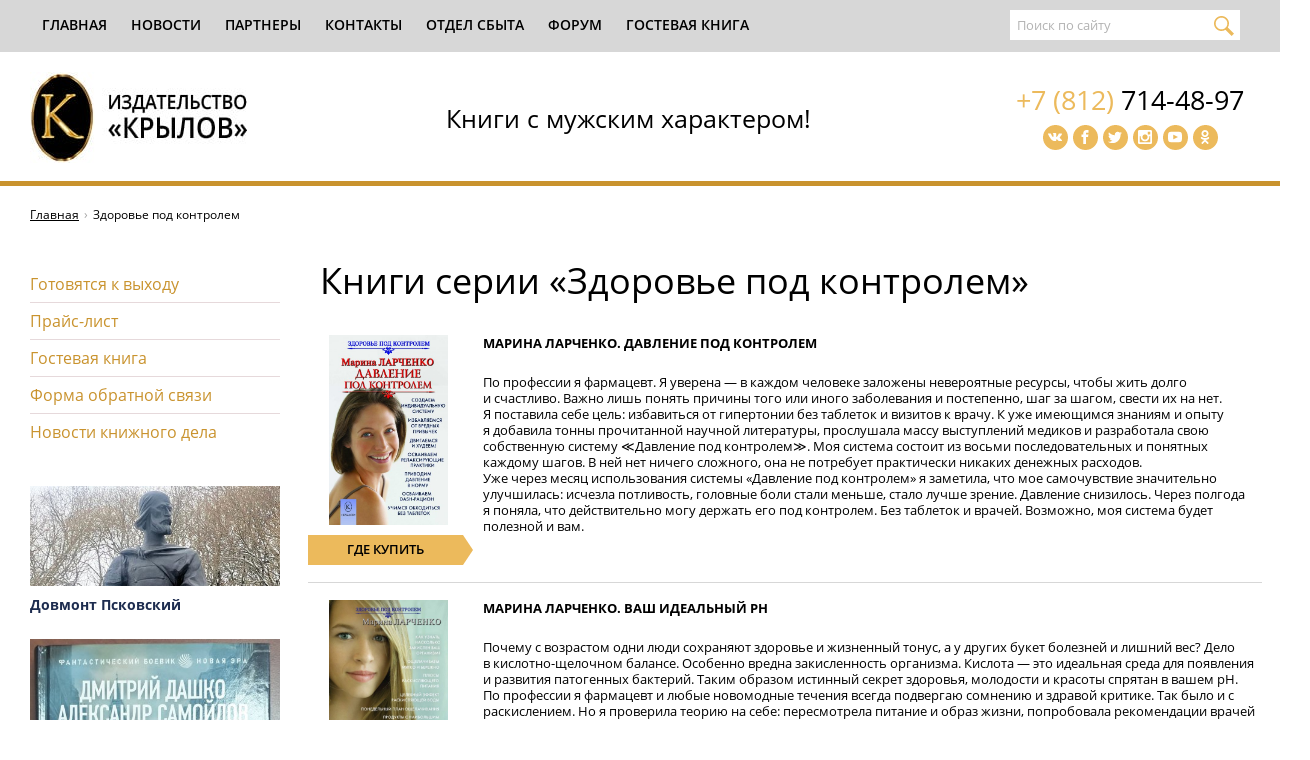

--- FILE ---
content_type: text/html; charset=UTF-8
request_url: http://vkrylov.ru/__serie_zdorove-pod-kontrolem/
body_size: 8842
content:
<!DOCTYPE html> <html lang="ru"> <head> <meta charset="utf-8"> <title>Здоровье под контролем. Издательство «Крылов»</title> <meta name="description" content=""> <meta name="keywords" content=""> <script>
function append_css_link(url){var t=document.createElement('link'); t.rel='stylesheet'; t.href=url;document.head.appendChild(t);};
var httpScheme = "http";
var sliderDelay = 20;
var colorMain = "#a4a4a4";
var pageContext = "czozMToiL19fc2VyaWVfemRvcm92ZS1wb2Qta29udHJvbGVtLyI7";
var yandexMaps = {
apiKey: "",
locale: "ru_RU",
};
var mfpCataloguePadding = "mfp-catalogue--no-padding";
var resizeConfig = [420,600,767,1023,1240,1820];
</script> <meta name="viewport" content="width=device-width, initial-scale=1"> <link rel="shortcut icon" href="/img/favicon.png" type="image/png"> <style type="text/css">
svg {
width: 18px;
height: 18px;
}
</style> <script>
var __ = {
msg001: "Ошибка при формировании интерактивной карты. Пожалуйста, обновите страницу.",
msg002: "Некорректный ответ от сервера",
msg003: "Приносим свои извинения, но, похоже, эта форма не функционирует должным образом. Пожалуйста, свяжитесь с нами по телефону или e-mail.",
};</script><style type="text/css">/*! normalize.css v7.0.0 | MIT License | github.com/necolas/normalize.css */button,hr,input{overflow:visible}audio,canvas,progress,video{display:inline-block}progress,sub,sup{vertical-align:baseline}[type=checkbox],[type=radio],legend{box-sizing:border-box;padding:0}html{line-height:1.15;-ms-text-size-adjust:100%;-webkit-text-size-adjust:100%}body{margin:0}article,aside,details,figcaption,figure,footer,header,main,menu,nav,section{display:block}h1{font-size:2em;margin:.67em 0}figure{margin:1em 40px}hr{box-sizing:content-box;height:0}code,kbd,pre,samp{font-family:monospace,monospace;font-size:1em}a{background-color:transparent;-webkit-text-decoration-skip:objects}abbr[title]{border-bottom:none;text-decoration:underline;text-decoration:underline dotted}b,strong{font-weight:bold}dfn{font-style:italic}mark{background-color:#ff0;color:#000}small{font-size:80%}sub,sup{font-size:75%;line-height:0;position:relative}sub{bottom:-.25em}sup{top:-.5em}audio:not([controls]){display:none;height:0}img{border-style:none}svg:not(:root){overflow:hidden}button,select{text-transform:none}[type=reset],[type=submit],button,html [type=button]{-webkit-appearance:button}[type=button]::-moz-focus-inner,[type=reset]::-moz-focus-inner,[type=submit]::-moz-focus-inner,button::-moz-focus-inner{border-style:none;padding:0}[type=button]:-moz-focusring,[type=reset]:-moz-focusring,[type=submit]:-moz-focusring,button:-moz-focusring{outline:ButtonText dotted 1px}fieldset{padding:.35em .75em .625em}legend{color:inherit;display:table;max-width:100%;white-space:normal}textarea{overflow:auto}[type=number]::-webkit-inner-spin-button,[type=number]::-webkit-outer-spin-button{height:auto}[type=search]{-webkit-appearance:textfield;outline-offset:-2px}[type=search]::-webkit-search-cancel-button,[type=search]::-webkit-search-decoration{-webkit-appearance:none}::-webkit-file-upload-button{-webkit-appearance:button;font:inherit}summary{display:list-item}[hidden],template{display:none}
</style> <link rel="stylesheet" href="/css/main.css?1744569827"> <link rel="stylesheet" href="/cache/modules.css?1744569827"> <script>function loadFont(fontName,woffUrl,woff2Url){var nua=navigator.userAgent;var noSupport=!window.addEventListener||(nua.match(/(Android (2|3|4.0|4.1|4.2|4.3))|(Opera (Mini|Mobi))/)&&!nua.match(/Chrome/))
if(noSupport){return}
var loSto={};try{loSto=localStorage||{}}catch(ex){}
var localStoragePrefix='x-font-'+fontName;var localStorageUrlKey=localStoragePrefix+'url';var localStorageCssKey=localStoragePrefix+'css';var storedFontUrl=loSto[localStorageUrlKey];var storedFontCss=loSto[localStorageCssKey];var styleElement=document.createElement('style');styleElement.rel='stylesheet';document.head.appendChild(styleElement);if(storedFontCss&&(storedFontUrl===woffUrl||storedFontUrl===woff2Url)){styleElement.textContent=storedFontCss}else{var url=(woff2Url&&supportsWoff2())?woff2Url:woffUrl;var request=new XMLHttpRequest();request.open('GET',url);request.onload=function(){if(request.status>=200&&request.status<400){loSto[localStorageUrlKey]=url;loSto[localStorageCssKey]=styleElement.textContent=request.responseText}};request.send()}
function supportsWoff2(){if(!window.FontFace){return!1}
var f=new FontFace('t','url("data:application/font-woff2,") format("woff2")',{});f.load();return f.status==='loading'}}</script> <script>loadFont("OpenSans-300","/fonts/Open Sans/open-sans--300--woff.css","/fonts/Open Sans/open-sans--300--woff2.css");loadFont("OpenSans-400","/fonts/Open Sans/open-sans--400--woff.css","/fonts/Open Sans/open-sans--400--woff2.css");loadFont("OpenSans-600","/fonts/Open Sans/open-sans--600--woff.css","/fonts/Open Sans/open-sans--600--woff2.css");loadFont("OpenSans-700","/fonts/Open Sans/open-sans--700--woff.css","/fonts/Open Sans/open-sans--700--woff2.css");</script><meta name="robots" content="all"></head> <body class="device-desktop chrome macintosh 10_15_7 unknown role-helper template-page" data-browser="chrome" data-browser_version="131" data-platform="macintosh" data-platform_version="10.15.7" data-platform_name="unknown"> <div class="wrap-main"> <div class="mobile-nav"> <div class="mobile-menu__section"> <ul class="mobile-menu"> <li class="mobile-menu__item"><a href="/" class="mobile-menu__link">Главная</a></li><li class="mobile-menu__item"><a href="/novosti/" class="mobile-menu__link">Новости</a></li><li class="mobile-menu__item"><a href="/partneri/" class="mobile-menu__link">Партнеры</a></li><li class="mobile-menu__item"><a href="/kontakti/" class="mobile-menu__link">Контакты</a></li><li class="mobile-menu__item"><a href="/gde-kupit/" class="mobile-menu__link">Отдел сбыта</a></li><li class="mobile-menu__item"><a href="/forum/" class="mobile-menu__link">Форум</a></li><li class="mobile-menu__item mobile-menu__item--wrap"><a href="/gostevaya-kniga/" class="mobile-menu__link">Гостевая книга</a> <button class="mobile-menu__next-link js__mobile-menu__next-link"> <svg class="icon "><use xmlns:xlink="http://www.w3.org/1999/xlink" xlink:href="/cache/sprite.svg#arrow-menu"></use></svg> </button> <ul class="mobile-submenu"><li class="mobile-submenu__item"><a href="/gostevaya-kniga/zadayte-vopros-redaktoru/" class="mobile-submenu__link">Задайте вопрос редактору</a></li><li class="mobile-submenu__item"><a href="/gostevaya-kniga/kakuyu-knigu-vi-hotite-kupit/" class="mobile-submenu__link">Какую книгу вы хотите купить?</a></li></ul></li> </ul> </div> <div class="mobile-menu__section"> <ul class="mobile-menu"> <li class="mobile-menu__item"><a href="/minikatalog/" class="mobile-menu__link">Готовятся к выходу</a></li><li class="mobile-menu__item"><a href="/fayli-dlya-skachivaniya/" class="mobile-menu__link">Прайс-лист</a></li><li class="mobile-menu__item"><a href="/gostevaya-kniga/" class="mobile-menu__link">Гостевая книга</a></li><li class="mobile-menu__item"><a href="/forma-obratnoy-svyazi/" class="mobile-menu__link">Форма обратной связи</a></li><li class="mobile-menu__item mobile-menu__item--wrap"><a href="/shengenskaya-viza-nesmotrya-na-to-chto-v-voskresene-nekotorie-stantsii-metro-zakriti-veroyatna/" class="mobile-menu__link">Новости книжного дела</a> <button class="mobile-menu__next-link js__mobile-menu__next-link"> <svg class="icon "><use xmlns:xlink="http://www.w3.org/1999/xlink" xlink:href="/cache/sprite.svg#arrow-menu"></use></svg> </button> <ul class="mobile-submenu"><li class="mobile-submenu__item"><a href="/shengenskaya-viza-nesmotrya-na-to-chto-v-voskresene-nekotorie-stantsii-metro-zakriti-veroyatna/lideri-knizhnogo-rinka/" class="mobile-submenu__link">Лидеры книжного рынка</a></li><li class="mobile-submenu__item"><a href="/shengenskaya-viza-nesmotrya-na-to-chto-v-voskresene-nekotorie-stantsii-metro-zakriti-veroyatna/item/" class="mobile-submenu__link">TOP-20 детской литературы</a></li></ul></li> </ul> </div> </div> <div class="mobile-nav__overlay"></div> <header class="header"> <div class="top-panel js__fixed-element"> <div class="wrap"> <button class="menu-toggle js__menu_toggle"> <span></span> <span></span> <span></span> </button> <div class="navbar"> <ul class="menu"><li class="menu__item"><a href="/" class="menu__link">Главная</a></li><li class="menu__item"><a href="/novosti/" class="menu__link">Новости</a></li><li class="menu__item"><a href="/partneri/" class="menu__link">Партнеры</a></li><li class="menu__item"><a href="/kontakti/" class="menu__link">Контакты</a></li><li class="menu__item"><a href="/gde-kupit/" class="menu__link">Отдел сбыта</a></li><li class="menu__item"><a href="/forum/" class="menu__link">Форум</a></li><li class="menu__item menu__item--wrap"><a href="/gostevaya-kniga/" class="menu__link">Гостевая книга</a><ul class="submenu"><li class="submenu__item"><a href="/gostevaya-kniga/zadayte-vopros-redaktoru/" class="submenu__link">Задайте вопрос редактору</a></li><li class="submenu__item"><a href="/gostevaya-kniga/kakuyu-knigu-vi-hotite-kupit/" class="submenu__link">Какую книгу вы хотите купить?</a></li></ul></li></ul> </div> <div class="header-contacts"> <span style="white-space:nowrap;"><a class="" style="color:inherit;text-decoration:none;"><div class="header-phone"> <span class="header-phone__city">+7 (812)</span> <span class="header-phone__number">714-48-97</span> </div></a></span> <div class="social"> <a href="https://vk.com/public62312703" class="social__item" target="_blank"><svg class="icon "><use xmlns:xlink="http://www.w3.org/1999/xlink" xlink:href="/cache/sprite.svg#vk"></use></svg></a><a href="https://www.facebook.com/%D0%98%D0%B7%D0%B4%D0%B0%D1%82%D0%B5%D0%BB%D1%8C%D1%81%D1%82%D0%B2%D0%BE-%D0%9A%D1%80%D1%8B%D0%BB%D0%BE%D0%B2-787337544746207/" class="social__item" target="_blank"><svg class="icon "><use xmlns:xlink="http://www.w3.org/1999/xlink" xlink:href="/cache/sprite.svg#facebook"></use></svg></a><a href="#" class="social__item" target="_blank"><svg class="icon "><use xmlns:xlink="http://www.w3.org/1999/xlink" xlink:href="/cache/sprite.svg#twitter"></use></svg></a><a href="https://instagram.com/krylov_publishing" class="social__item" target="_blank"><svg class="icon "><use xmlns:xlink="http://www.w3.org/1999/xlink" xlink:href="/cache/sprite.svg#instagram"></use></svg></a><a href="#" class="social__item" target="_blank"><svg class="icon "><use xmlns:xlink="http://www.w3.org/1999/xlink" xlink:href="/cache/sprite.svg#youtube-play"></use></svg></a><a href="#" class="social__item" target="_blank"><svg class="icon "><use xmlns:xlink="http://www.w3.org/1999/xlink" xlink:href="/cache/sprite.svg#odnoklassniki"></use></svg></a> </div> </div> <a href="#" class="search__mobile-link js__search_toggle"> <svg class="icon "><use xmlns:xlink="http://www.w3.org/1999/xlink" xlink:href="/cache/sprite.svg#search"></use></svg> </a> <div class="search"> <form action="/__search/" method="get" class="search__form"> <input type="text" class="search__input" name="query" placeholder="Поиск по сайту"> <button class="search__submit"><svg class="icon "><use xmlns:xlink="http://www.w3.org/1999/xlink" xlink:href="/cache/sprite.svg#search"></use></svg></button> </form> </div> </div> </div> <div class="wrap"> <div class="header-main"> <div class="logo"> <a href="/"><img src="/img/logo.jpg" alt=""></a> </div> <div class="company"> <div class="company__slogan">Книги с мужским характером!</div> </div> <div class="header-contacts"> <span style="white-space:nowrap;"><a class="" style="color:inherit;text-decoration:none;"><div class="header-phone"> <span class="header-phone__city">+7 (812)</span> <span class="header-phone__number">714-48-97</span> </div></a></span> <div class="social"> <a href="https://vk.com/public62312703" class="social__item" target="_blank"><svg class="icon "><use xmlns:xlink="http://www.w3.org/1999/xlink" xlink:href="/cache/sprite.svg#vk"></use></svg></a><a href="https://www.facebook.com/%D0%98%D0%B7%D0%B4%D0%B0%D1%82%D0%B5%D0%BB%D1%8C%D1%81%D1%82%D0%B2%D0%BE-%D0%9A%D1%80%D1%8B%D0%BB%D0%BE%D0%B2-787337544746207/" class="social__item" target="_blank"><svg class="icon "><use xmlns:xlink="http://www.w3.org/1999/xlink" xlink:href="/cache/sprite.svg#facebook"></use></svg></a><a href="#" class="social__item" target="_blank"><svg class="icon "><use xmlns:xlink="http://www.w3.org/1999/xlink" xlink:href="/cache/sprite.svg#twitter"></use></svg></a><a href="https://instagram.com/krylov_publishing" class="social__item" target="_blank"><svg class="icon "><use xmlns:xlink="http://www.w3.org/1999/xlink" xlink:href="/cache/sprite.svg#instagram"></use></svg></a><a href="#" class="social__item" target="_blank"><svg class="icon "><use xmlns:xlink="http://www.w3.org/1999/xlink" xlink:href="/cache/sprite.svg#youtube-play"></use></svg></a><a href="#" class="social__item" target="_blank"><svg class="icon "><use xmlns:xlink="http://www.w3.org/1999/xlink" xlink:href="/cache/sprite.svg#odnoklassniki"></use></svg></a> </div> </div> </div> </div> </header> <div class="hero"></div> <div class="wrap"> <div class="module__breadcrumbs"> <ul class="breadcrumbs__layout"> <li class="breadcrumbs__item"><a href="/" class="breadcrumbs__link">Главная</a></li><li class="breadcrumbs__item">Здоровье под контролем</li> </ul> </div> <div class="main"> <aside class="aside"> <nav class="aside-nav margin"> <ul class="aside-menu aside-menu--catalogue"><li class="aside-menu__item"><a href="/minikatalog/" class="aside-menu__link">Готовятся к выходу</a></li><li class="aside-menu__item"><a href="/fayli-dlya-skachivaniya/" class="aside-menu__link">Прайс-лист</a></li><li class="aside-menu__item"><a href="/gostevaya-kniga/" class="aside-menu__link">Гостевая книга</a></li><li class="aside-menu__item"><a href="/forma-obratnoy-svyazi/" class="aside-menu__link">Форма обратной связи</a></li><li class="aside-menu__item aside-menu__item--wrap"><a href="/shengenskaya-viza-nesmotrya-na-to-chto-v-voskresene-nekotorie-stantsii-metro-zakriti-veroyatna/" class="aside-menu__link">Новости книжного дела</a><ul class="aside-submenu"><li class="aside-submenu__item"><a href="/shengenskaya-viza-nesmotrya-na-to-chto-v-voskresene-nekotorie-stantsii-metro-zakriti-veroyatna/lideri-knizhnogo-rinka/" class="aside-submenu__link">Лидеры книжного рынка</a></li><li class="aside-submenu__item"><a href="/shengenskaya-viza-nesmotrya-na-to-chto-v-voskresene-nekotorie-stantsii-metro-zakriti-veroyatna/item/" class="aside-submenu__link">TOP-20 детской литературы</a></li></ul></li></ul></nav> <div class="aside__news margin"> <div class="module__news-left"> <a class="aside-news__link" href="/novosti/i_dovmont-pskovskiy/"> <div class="aside-news__img" style="background-image: url(http://const29.solinepro.ru/vkrylov/upload/images/691e5f483879881499325c65a2581f18.jpg)"></div> <div class="aside-news__title">
Довмонт Псковский
</div> </a> <a class="aside-news__link" href="/novosti/i_vstrecha-v-universitete/"> <div class="aside-news__img" style="background-image: url(http://const29.solinepro.ru/vkrylov/upload/images/942f62fbf5ffee2ae66768a4d36e756b.jpg)"></div> <div class="aside-news__title">
Встреча в Университете
</div> </a> <a class="aside-news__link" href="/novosti/i_prezentatsiya-knigi-evgeniya-shalashova/"> <div class="aside-news__img" style="background-image: url(http://const29.solinepro.ru/vkrylov/upload/images/8451b8f5d7440cb752a7fc52779e564e.jpg)"></div> <div class="aside-news__title">
Презентация книги Евгения Шалашова
</div> </a> </div> </div> </aside> <main class="right content main-content"> <h1>Книги серии «Здоровье под контролем»</h1><div class="module module--minicatalogue"><div class="module__minicatalogue"><div class="minicards template__island"><div class="grid-4_w-420-1_w-600-2_w-767-3_w-1023-4"> <div class="letters__item"> <div class="letters__item-aside"> <a href="/katalog-produktsii/prikladnaya-literatura/i_davlenie-pod-kontrolem/" class="letters__item-img js__blazy" data-src="http://const29.solinepro.ru/vkrylov/upload/images/a4ff64ab7197a7ea7f69de46c23257ce.jpg"></a> <a href="/gde-kupit/" class="letters__item-link">где купить</a> </div> <div class="letters__item-content js__ddd"> <div class="letters__item-title"><a href="/katalog-produktsii/prikladnaya-literatura/i_davlenie-pod-kontrolem/">Марина Ларченко. Давление под контролем</a></div> <div class="letters__item-text"><p>По профессии я фармацевт. Я уверена — в каждом человеке заложены невероятные ресурсы, чтобы жить долго и счастливо. Важно лишь понять причины того или иного заболевания и постепенно, шаг за шагом, свести их на нет.<br />
Я поставила себе цель: избавиться от гипертонии без таблеток и визитов к врачу. К уже имеющимся знаниям и опыту я добавила тонны прочитанной научной литературы, прослушала массу выступлений медиков и разработала свою собственную систему ≪Давление под контролем≫. Моя система состоит из восьми последовательных и понятных каждому шагов. В ней нет ничего сложного, она не потребует практически никаких денежных расходов.<br />
Уже через месяц использования системы «Давление под контролем» я заметила, что мое самочувствие значительно улучшилась: исчезла потливость, головные боли стали меньше, стало лучше зрение. Давление снизилось. Через полгода я поняла, что действительно могу держать его под контролем. Без таблеток и врачей. Возможно, моя система будет полезной и вам.</p></div> </div> </div> <div class="letters__item"> <div class="letters__item-aside"> <a href="/katalog-produktsii/prikladnaya-literatura/i_vash-idealniy-ph/" class="letters__item-img js__blazy" data-src="http://const29.solinepro.ru/vkrylov/upload/images/5c6eb73a24c3b4c46fb54cda0b52e4d5.jpg"></a> <a href="/gde-kupit/" class="letters__item-link">где купить</a> </div> <div class="letters__item-content js__ddd"> <div class="letters__item-title"><a href="/katalog-produktsii/prikladnaya-literatura/i_vash-idealniy-ph/">Марина Ларченко. Ваш идеальный pH</a></div> <div class="letters__item-text"><p>Почему с возрастом одни люди сохраняют здоровье и жизненный тонус, а у других букет болезней и лишний вес? Дело в кислотно-щелочном балансе. Особенно вредна закисленность организма. Кислота — это идеальная среда для появления и развития патогенных бактерий. Таким образом истинный секрет здоровья, молодости и красоты спрятан в вашем pH.<br />
По профессии я фармацевт и любые новомодные течения всегда подвергаю сомнению и здравой критике. Так было и с раскислением. Но я проверила теорию на себе: пересмотрела питание и образ жизни, попробовала рекомендации врачей и с удивлением обнаружила, что стала выглядеть и чувствовать себя намного лучше. Ушел лишний вес, исчезли многие возрастные заболевания, значительно улучшилось состояние кожи, волос, ногтей и зубов. Про кариес и пародонтоз и думать забыла.<br />
Мне удалось разработать эффективную а, главное, работающую систему ощелачивания организма. Все, что от вас требуется — пройти вместе со мной 5 элементов этой системы. Это не потребует от вас больших финансовых вложений или серьезных физических усилий. Главное — ваше желание.<br />
Желание быть здоровым!</p></div> </div> </div> <div class="letters__item"> <div class="letters__item-aside"> <a href="/katalog-produktsii/prikladnaya-literatura/i_kak-vernut-zdorove-serdtsu-i-sosudam/" class="letters__item-img js__blazy" data-src="http://const29.solinepro.ru/vkrylov/upload/images/8e98f7dcc71ce179625d7eba492b48ae.jpg"></a> <a href="/gde-kupit/" class="letters__item-link">где купить</a> </div> <div class="letters__item-content js__ddd"> <div class="letters__item-title"><a href="/katalog-produktsii/prikladnaya-literatura/i_kak-vernut-zdorove-serdtsu-i-sosudam/">Марина Ларченко. Как вернуть здоровье сердцу и сосудам</a></div> <div class="letters__item-text"><p>Цель этой книги — рассказать, как вернуть своим сосудам здоровье, как предотвратить атеросклероз, ишемическую болезнь сердца, инфаркт и инсульт. От вас не потребуется невероятных физических усилий и строжайших диет, покупки дорогостоящих лекарств и визитов к врачам. Всё, что нужно — плавно и осознанно запустить процесс обновления, помочь своему телу стать здоровым и сильным, вернуть эластичность всей сосудистой системе. И не так уж и важно, сколько вам сейчас лет, и какие у вас сопутствующие заболевания. Пока мы живы, возможно всё!<br />
Я предлагаю вам продуманную, пошаговую и очень простую систему оздоровления. Шаг за шагом вы вернете утраченные позиции, и с каждым днем ваши сосуды будут чище. Уйдёт лишний вес, улучшается работа всех систем организма, появится энергия и вернется работоспособность.</p></div> </div> </div> <div class="letters__item"> <div class="letters__item-aside"> <a href="/katalog-produktsii/prikladnaya-literatura/i_krepkiy-immunitet-krugliy-god/" class="letters__item-img js__blazy" data-src="http://const29.solinepro.ru/vkrylov/upload/images/16468f2bd66373efc2b657d87343bdd9.jpg"></a> <a href="/gde-kupit/" class="letters__item-link">где купить</a> </div> <div class="letters__item-content js__ddd"> <div class="letters__item-title"><a href="/katalog-produktsii/prikladnaya-literatura/i_krepkiy-immunitet-krugliy-god/">Марина Ларченко. Крепкий иммунитет круглый год</a></div> <div class="letters__item-text"><p>После того, как мир узнал про COVID-19 и погрузился в бесконечную пандемию, я задумалась о написании этой книги. Потому что эпидемия наглядно всем показала, насколько важен для человека крепкий, сильный иммунитет. Заботиться о своем иммунитете нужно не раз в год, с наступлением осенне-зимнего периода, а каждый день. И делать это нужно осознанно. Именно поэтому я решила разработать свою авторскую систему по повышению иммунитета. Моей целью было создать такой набор повседневных и простых действий, я бы даже сказала — рутинных действий, которые были бы доступны для любого человека. И физически, и финансово.<br />
Следуя этой системе, вы день за днем будете оздоравливать свои тело и душу, и как следствие — укреплять иммунитет. Вы и сами не заметите, как сбросите лишний вес, снизите давление, повысите свой жизненный тонус. И не так уж и важно, сколько вам сейчас лет, в какой физической форме вы находитесь и какие у вас есть хронические болячки. Заняться собой и своим здоровьем никогда не поздно, и не стоит откладывать этот процесс до понедельника или нового года. Начните прямо сейчас!<br />
Что от вас потребуется? Немного времени, немного дисциплины и максимум вашего желания.</p></div> </div> </div> </div></div></div></div> </main> </div> <section class="callback" style="background:url('/img/callback-bg.jpg') no-repeat scroll center center / cover;"> <form class="callback-form js__form_ajax_static" action="./" method="post"> <div class="callback__top"> <div class="callback-left"> <div class="title">Задать вопрос</div> </div> <div class="callback-right"> <div class="title">
Вы можете оставить свою заявку или задать вопрос, заполнив форму.<br>
Мы свяжемся с вами в ближайшее время!
</div> </div> </div> <div class="callback__main"> <input name="form_side" value="1" type="hidden"> <input name="evaluation" type="hidden" value=""> <input name="content" type="hidden" value=""> <input name="context" type="hidden" value=""> <input name="message" type="hidden" value=""> <input class="callback-input js__form-content" placeholder="Организация" name="r_firm" type="text" > <input class="callback-input js__form-content" placeholder="E-mail" name="r_email" type="text" > <button class="callback-submit" type="submit" >Задать вопрос</button> <textarea class="callback-textarea js__form-content" placeholder="Текст сообщения" name="r_text" ></textarea> <div class="callback-form__input-w"> <input class="callback-form__checkbox" id="callback-privacy" name="privacy" value="1" type="checkbox" > <label for="callback-privacy"><svg class="icon "><use xmlns:xlink="http://www.w3.org/1999/xlink" xlink:href="/cache/sprite.svg#check"></use></svg><span>Принимаю <a href="/__privacy/" target="_blank">соглашение об обработке персональных данных</a></span></label> </div> </div> </form> </section> </div> </div> <footer class="footer wrap"> <div class="footer__main"> <div class="wrap"> <div class="footer__left"> <div class="footer-logo"> <a href="/"><img class="js__blazy" data-src="/img/logo_footer.png" alt=""></a> </div> </div> <div class="footer__center"> <div class="footer-address js__custom-breaks"><div class="break"><span style="white-space:nowrap;">г.&nbsp;Санкт-Петербург</span>, Лермонтовский&nbsp;пр, дом&nbsp;9</div></div> <div class="footer-menu"> <ul class="menu"><li class="menu__item"><a href="/" class="menu__link">Главная</a></li><li class="menu__item"><a href="/novosti/" class="menu__link">Новости</a></li><li class="menu__item"><a href="/partneri/" class="menu__link">Партнеры</a></li><li class="menu__item"><a href="/kontakti/" class="menu__link">Контакты</a></li><li class="menu__item"><a href="/gde-kupit/" class="menu__link">Отдел сбыта</a></li><li class="menu__item"><a href="/forum/" class="menu__link">Форум</a></li><li class="menu__item"><a href="/gostevaya-kniga/" class="menu__link">Гостевая книга</a></li></ul> </div> </div> <div class="footer__right"> <div class="footer-phone"> <span style="white-space:nowrap;"><a class="" style="color:inherit;text-decoration:none;"><span class="footer-phone__city">+7 (812)</span> <span class="footer-phone__number">714-48-97</span></a></span> </div> <div class="social"> <a href="https://vk.com/public62312703" class="social__item" target="_blank"><svg class="icon "><use xmlns:xlink="http://www.w3.org/1999/xlink" xlink:href="/cache/sprite.svg#vk"></use></svg></a><a href="https://www.facebook.com/%D0%98%D0%B7%D0%B4%D0%B0%D1%82%D0%B5%D0%BB%D1%8C%D1%81%D1%82%D0%B2%D0%BE-%D0%9A%D1%80%D1%8B%D0%BB%D0%BE%D0%B2-787337544746207/" class="social__item" target="_blank"><svg class="icon "><use xmlns:xlink="http://www.w3.org/1999/xlink" xlink:href="/cache/sprite.svg#facebook"></use></svg></a><a href="#" class="social__item" target="_blank"><svg class="icon "><use xmlns:xlink="http://www.w3.org/1999/xlink" xlink:href="/cache/sprite.svg#twitter"></use></svg></a><a href="https://instagram.com/krylov_publishing" class="social__item" target="_blank"><svg class="icon "><use xmlns:xlink="http://www.w3.org/1999/xlink" xlink:href="/cache/sprite.svg#instagram"></use></svg></a><a href="#" class="social__item" target="_blank"><svg class="icon "><use xmlns:xlink="http://www.w3.org/1999/xlink" xlink:href="/cache/sprite.svg#youtube-play"></use></svg></a><a href="#" class="social__item" target="_blank"><svg class="icon "><use xmlns:xlink="http://www.w3.org/1999/xlink" xlink:href="/cache/sprite.svg#odnoklassniki"></use></svg></a> </div> </div> </div> </div> <div class="copyright"> <div class="wrap"> <p>Copyright © 2020–2026 Издательство «Крылов»</p> <p class="made">Разработка сайта <a href="http://www.soline.ru" target="_blank">Soline.ru</a></p> </div> </div> <div class="go-top"><a href="#" class="go-top__link js__go-top"><svg class="icon "><use xmlns:xlink="http://www.w3.org/1999/xlink" xlink:href="/cache/sprite.svg#arrow-top"></use></svg></a></div>	</footer> <script defer src="/libs/jquery-1.12.4.min.js?1744569827"></script> <script defer src="/libs/datepicker/datepicker.min.js?1744569826"></script> <script defer src="/libs/magnificPopup/jquery.magnific-popup.min.js?1744569826"></script> <script defer src="/libs/slick-slider/slick.min.js?1744569827"></script> <script defer src="/libs/tipso/tipso.min.js?1744569826"></script> <script defer src="/libs/selectric/jquery.selectric.min.js?1744569827"></script> <script>append_css_link("/cache/packed.css?1744569827");</script> <script defer src="/cache/jquery.growl.js?1744569827"></script> <script defer src="/cache/packed.js?1744569827"></script> </body> </html>

--- FILE ---
content_type: text/css
request_url: http://vkrylov.ru/css/main.css?1744569827
body_size: 9000
content:
.container{overflow:hidden;padding-left:30px;padding-right:30px}@media screen and (max-width:1024px){.container{padding-left:20px;padding-right:20px}}@media screen and (max-width:414px){.container{padding-left:15px;padding-right:15px}}.button{background:#ecba5c;border:0;border-radius:0;color:#fff;display:inline-block;height:2rem;text-align:center;text-transform:uppercase;vertical-align:middle;transition:.3s;padding:0 1rem;cursor:pointer}.button:hover{background:#e9b045}.button:focus{outline:none;background:#e9b045}.button .icon{color:#fff;vertical-align:baseline}.button:not(button){line-height:2rem}.button-a{background:#ecba5c;border:0;border-radius:0;color:#fff;display:inline-block;height:2rem;text-align:center;text-transform:uppercase;vertical-align:middle;transition:.3s;padding:0 1rem;cursor:pointer;line-height:2rem}.button-a:hover{background:#e9b045}.button-a:focus{outline:none;background:#e9b045}.button-a .icon{color:#fff;vertical-align:baseline}.h2{font-weight:400;margin:2rem 0 1.25rem;text-transform:none;font-size:1.9rem;line-height:1.2;color:#c9932e}.main-content.w-767 .h2{margin-bottom:.85rem}.main-content.w-420 .h2{margin-bottom:.75rem;font-size:1.6rem}.main-content.w-420 .h2{margin-bottom:.65rem}.h3{font-weight:400;margin:2rem 0 1rem;text-transform:none;font-size:1.6rem;line-height:1.3;color:#c9932e}.main-content.w-767 .h3{margin-bottom:.85rem}.main-content.w-420 .h3{margin-bottom:.75rem;font-size:1.4rem}.main-content.w-420 .h3{margin-bottom:.65rem}.link{color:#c9932e;transition:color .25s;text-decoration:underline}.link:hover{color:#76561b}.link-title{color:inherit;transition:color .25s;text-decoration:none;font-weight:600;line-height:1.4}.link-title:hover{color:#c9932e}.link-title:not([href]){text-decoration:none}.link-title:not([href]):hover{color:inherit;text-decoration:none}.link-dashed{text-decoration:none;color:#c9932e;border-bottom:1px dashed #c9932e;transition:color .25s}.link-dashed:hover{color:#a4a4a4;border-bottom:1px solid #a4a4a4}.link-dashed-title{text-decoration:none;color:inherit;border-bottom:1px dashed #000;transition:color .25s}.link-dashed-title:hover{color:#a4a4a4;border-bottom:1px solid #a4a4a4}.text-small{font-size:.9rem !important}.text-large{font-size:1.15rem !important}.text-bold{font-weight:bold!important}.text-normal{font-weight:normal!important}.text-main{color:#a4a4a4 !important}.text-alt{color:#ecba5c !important}.text-pale{color:#808080 !important}.clearfix:after{clear:both;content:"";display:table}*,*::before,*::after{box-sizing:border-box}input,textarea,button,select{font-family:inherit;font-weight:inherit;color:inherit;font-size:inherit;line-height:1.15;margin:0}ul{list-style:none;padding:0;margin:0}ol{padding:0;margin:0}input,textarea,button,select{transition:border-color .25s}input:focus,textarea:focus,button:focus,select:focus{outline:none}img{vertical-align:top;max-width:100%}*::selection{background:#a4a4a4;color:#fff}body{height:100%}html{font-size:13px;overflow-y:scroll;background-color:#fff;font-weight:400;color:#000;font-family:'Open Sans',Arial,Helvetica,"Liberation Sans",sans-serif}input::-webkit-input-placeholder,textarea::-webkit-input-placeholder{color:#b3b3b3;font-size:13px}input:-moz-placeholder,textarea:-moz-placeholder{color:#b3b3b3;font-size:13px;opacity:1}input::-moz-placeholder,textarea::-moz-placeholder{color:#b3b3b3;font-size:13px;opacity:1}input:-ms-input-placeholder,textarea:-ms-input-placeholder{color:#b3b3b3;font-size:13px}a{color:#c9932e;transition:color .25s}.wrap{overflow:hidden;padding-left:30px;padding-right:30px;width:100%;max-width:1280px;margin-left:auto;margin-right:auto}@media screen and (max-width:1024px){.wrap{padding-left:20px;padding-right:20px}}@media screen and (max-width:414px){.wrap{padding-left:15px;padding-right:15px}}body{margin-top:51px;overflow:hidden}@media screen and (min-width:1024px){body{margin-top:0}}body.menu__is-show .mobile-nav{transform:translateX(0)}body.menu__is-show .menu-toggle{position:relative;margin-left:-8px}body.menu__is-show .menu-toggle span{opacity:0}body.menu__is-show .menu-toggle span:first-child{opacity:1;transform:rotate(45deg);position:absolute;top:12px;left:6px}body.menu__is-show .menu-toggle span:last-child{opacity:1;transform:rotate(-45deg);position:absolute;top:12px;left:6px}body.menu__is-show .mobile-nav__overlay{opacity:1;visibility:visible}body.search__is-show .search{transform:translateY(0)}body.auth__is-show .auth{transform:translateY(0)}.top-panel{overflow:hidden;padding-left:30px;padding-right:30px;background-color:#d7d7d7;display:flex;align-items:center;padding:0 30px;position:fixed;left:0;right:0;top:0;z-index:3;overflow:visible}@media screen and (max-width:1024px){.top-panel{padding-left:20px;padding-right:20px}}@media screen and (max-width:414px){.top-panel{padding-left:15px;padding-right:15px}}@media screen and (min-width:1024px){.top-panel{margin-right:-30px;margin-left:-30px;position:static}}@media screen and (max-width:1023px){.top-panel{height:51px;background-color:#ecba5c}}.top-panel .wrap{overflow:visible;display:flex}@media screen and (max-width:1023px){.top-panel .wrap{padding-left:0;padding-right:0}}@media screen and (max-width:799px){.top-panel .wrap{display:flex;align-items:center}}.top-panel .header-contacts{display:none}@media screen and (max-width:799px){.top-panel .header-contacts{display:flex;width:initial;align-items:center}}.navbar{display:flex;justify-content:flex-start;transition:transform .35s;width:calc(100% - 260px)}@media screen and (max-width:1023px){.navbar{display:none}}.main{display:flex}.right{flex:1 1;margin-left:40px;min-height:0;min-width:0}@media screen and (max-width:1023px){.right{margin-left:0}}.system-notifier{color:#ffffff;text-align:center;padding:8px 10px;line-height:1.3;border-bottom:1px solid #fff}.system-notifier.info{background-color:#f1f1f1;color:#000000}.system-notifier.grace{background-color:#00a000}.system-notifier.alert{background-color:#f9992e}.system-notifier.warning{background-color:#E81010}.header-main{display:flex;align-items:center;justify-content:space-between;padding-top:20px;padding-bottom:18px;position:relative}.header-contacts{width:240px}.header-contacts-item{margin-right:30px;display:flex;align-items:center}.header-contacts-item:last-child{margin-right:0}.header-contacts-item__data{margin-left:10px;line-height:1.3}.header-icon{width:48px;height:48px;border:1px solid #d9d9d9;border-radius:50%;padding:11px;transition:.25s;flex-shrink:0}.header-icon .icon{width:100%;height:100%}.header-phone{line-height:1;white-space:nowrap;font-size:27px;text-align:center;margin-bottom:12px}.header-phone__city{display:inline-block;color:#ecba5c}.header-phone__number{display:inline-block}.header-calloreder{font-size:12px;white-space:nowrap}@media screen and (max-width:1280px){.header-contacts-item{margin-right:0;margin-bottom:10px}.header-contacts-item:last-child{margin-bottom:0}}@media screen and (max-width:800px){.header-contacts{display:none}.header-phone{margin-bottom:0;font-size:22px}.header-phone__city{color:#fff}.header-phone__number{color:#fff}}@media screen and (max-width:767px){.header-contacts-item__data{font-size:13px}.header-icon{width:32px;height:32px;padding:7px}}@media screen and (max-width:599px){.header-contacts-item{margin-right:10px;margin-bottom:0}}@media screen and (max-width:499px){.header-main{flex-wrap:wrap}}@media screen and (max-width:479px){.header-contacts-item{margin-right:0;margin-bottom:10px}}.menu{display:flex;justify-content:flex-start;position:relative;max-width:100%;width:100%}.menu__item{position:relative}.menu__item:hover{background-color:#f1f1f1}.menu__item:hover .menu__link{color:#c9932e;transition:none !important}.menu__item:hover .submenu{visibility:visible;opacity:1}.menu__item:last-child .submenu{right:0;left:auto}.menu__item:last-child .submenu::before{right:15px;left:auto}.menu__item.active{background-color:#fff}.menu__item.active .menu__link{color:#c9932e}.menu__link{display:block;padding:17px 12px 19px;font-size:14px;text-transform:uppercase;color:#000000;text-decoration:none;white-space:nowrap;transition:none !important;font-weight:600}.menu__link:hover{color:#c9932e}.menu-toggle{background:none;cursor:pointer;border:none;padding:3px;width:39px;height:39px;overflow:hidden;margin-right:auto;margin-left:-5px}.menu-toggle span{display:block;height:3px;width:28px;margin:6px auto;background-color:#fff;transition:.25s}.submenu{position:absolute;top:100%;left:0;width:200px;z-index:2;visibility:hidden;opacity:0;transition:opacity .35s;background-color:#ecba5c;padding:20px 15px}.submenu__item{margin-bottom:8px}.submenu__item:last-child{margin-bottom:0}.submenu__link{color:#ffffff;text-decoration:none}.submenu__link:hover{text-decoration:underline}.submenu::before{content:"";position:absolute;top:-10px;left:15px;border-bottom:5px solid #f1f1f1;border-right:5px solid transparent;border-top:5px solid transparent;border-left:5px solid transparent}@media screen and (min-width:1024px){.menu-toggle{display:none}}.mobile-nav{position:fixed;border:none;top:51px;left:0;width:260px;bottom:0;background-color:#fff;transform:translateX(-100%);transition:transform .35s;overflow-y:auto;z-index:99}.mobile-nav__overlay{position:fixed;left:0;top:51px;right:0;bottom:0;background-color:rgba(0,0,0,0.25);visibility:hidden;opacity:0;z-index:98;transition:opacity .35s}.mobile-menu{position:relative;transition:transform .35s .35s;transform:translateX(0);overflow-x:hidden;padding-top:12px;padding-bottom:12px}.mobile-menu__section{border-top:1px solid #d9d9d9}.mobile-menu__section:first-of-type{border-top:0}.mobile-menu__next-link{background:none;border:none;position:absolute;right:8px;top:0;width:43px;height:29px;overflow:hidden;padding:0;transition:transform .35s;cursor:pointer}.mobile-menu__next-link .icon{width:16px;height:16px;color:#808080}.mobile-menu__item{position:relative;transition:transform .35s .35s}.mobile-menu__item.is-active .mobile-menu__next-link{transform:scale(1, -1)}.mobile-menu__item.is-active .mobile-submenu{visibility:visible;opacity:1;height:auto;transition:height .35s;padding-bottom:5px}.mobile-menu__item.is-active .mobile-menu__link{color:#a4a4a4}.mobile-menu__item--wrap .mobile-menu__link{margin-right:51px;padding-right:0}.mobile-menu__link{display:block;font-size:15px;text-transform:uppercase;color:#c9932e;text-decoration:none;padding:7px 20px}.mobile-menu__link:hover{color:#a4a4a4;background-color:#f1f1f1}.mobile-menu__submenu-show{border:none;height:100%}.mobile-menu__submenu-show .mobile-menu__item_hide{height:0;overflow:hidden}.mobile-menu__submenu-show .mobile-menu__item:not(.is-active){transform:translate(-200%);transition:transform .35s}.mobile-menu.is-hidden{transition:transform .35s;transform:translateX(-200%)}.mobile-submenu{width:100%;visibility:hidden;opacity:0;height:0;overflow:hidden;transition:height .35s}.mobile-submenu__link{text-decoration:none;display:block;padding:6px 20px;color:#000;font-size:15px;transition:background-color .25s}.mobile-submenu__link:hover{background-color:#f1f1f1}@media screen and (min-width:360px){.mobile-nav{width:280px}}@media screen and (min-width:480px){.mobile-nav{width:320px}}@media screen and (min-width:600px){.mobile-nav{width:340px}}@media screen and (min-width:768px){.mobile-nav{width:400px}}.directions__list{display:flex;justify-content:space-between;flex-wrap:wrap;margin-bottom:-20px}.directions-item{width:calc((100% - 80px) / 5);position:relative;margin-bottom:20px;box-shadow:inset 0 0 0 10px rgba(241,241,241,0.7)}.directions-item:after{content:'';display:block;width:100%;padding-bottom:100%}.directions-item:hover .directions-item__title{background-color:#ecba5c}.directions-item__title{position:absolute;padding:5px;width:calc(100% - 20px);bottom:10px;left:10px;right:10px;background-color:#ffffff;color:#000000;height:45px;text-transform:uppercase;display:flex;justify-content:center;text-align:center;align-items:center;line-height:1.3}.directions-info{display:flex;justify-content:space-between;align-items:flex-start;margin-top:20px}.directions-text{width:100%;margin-top:-40px}.directions-plus{width:calc((((100% - 80px) / 5) * 2) + 20px);display:flex;flex-wrap:wrap;justify-content:space-between;background-color:#f1f1f1;margin-bottom:40px}.directions-plus__item{width:calc(50% - 10px);padding:20px}.directions-plus__icon{margin-bottom:15px}.directions-plus__icon .icon{width:100%;height:60px;color:#a4a4a4;fill:#ecba5c}.directions-plus__text{text-align:center;text-transform:uppercase}@media screen and (max-width:1180px){.directions__list{justify-content:flex-start}.directions-item{width:calc((100% - 60px) / 4);margin-right:20px}.directions-item:nth-of-type(4n){margin-right:0}}@media screen and (max-width:1023px){.directions-item{width:calc((100% - 40px) / 3);margin-right:20px}.directions-item:nth-of-type(4n){margin-right:20px}.directions-item:nth-of-type(3n){margin-right:0}.directions-info{flex-wrap:wrap}.directions-text,.directions-plus{width:100%}}@media screen and (max-width:699px){.directions-item{width:calc((100% - 20px) / 2);margin-right:10px;margin-bottom:10px}.directions-item:nth-of-type(3n){margin-right:10px}.directions-item:nth-of-type(2n){margin-right:0}}@media screen and (max-width:479px){.directions-item{width:100%;margin-right:0;margin-bottom:10px}.directions-item:nth-of-type(3n){margin-right:0}.directions-item:nth-of-type(2n){margin-right:0}.directions-item:after{padding-bottom:56%}}@media screen and (max-width:449px){.directions-plus__item{width:100%}}.catalog-slider-wrapper{overflow:hidden}.catalog-slider{margin:0 -5px}.main-content.w-420 .catalog-slider{margin:-15px -5px}.catalog-slider__arrow{position:absolute;top:95.5px;width:42px;height:42px;display:block;background:#fff;border:0;border-radius:50%;z-index:2;cursor:pointer;padding:0;background-size:50%;background-repeat:no-repeat}.catalog-slider__arrow.slick-disabled{cursor:default}.catalog-slider__arrow.slick-disabled .icon{color:#fff;fill:#fff}.catalog-slider__arrow .icon{width:40px;height:40px;fill:#fff;color:#a4a4a4}.catalog-slider__arrow:hover{border-color:#a4a4a4}.catalog-slider__arrow--next{right:4px}.catalog-slider__arrow--prev{left:4px}.catalog-slider__arrow--prev .icon{transform:rotate(180deg)}.footer{overflow:hidden;padding-left:30px;padding-right:30px;width:100%;margin-left:auto;margin-right:auto}@media screen and (max-width:1024px){.footer{padding-left:20px;padding-right:20px}}@media screen and (max-width:414px){.footer{padding-left:15px;padding-right:15px}}.footer__top{padding-left:290px;display:flex;align-items:center;padding-top:10px;padding-bottom:10px}.footer__top .social{margin-left:100px}.footer__bottom{border-top:2px solid #d7d7d7;display:flex;align-items:center;padding-top:15px;padding-bottom:15px}.footer__main .wrap{padding:15px 35px;background-color:#d7d7d7;display:flex;align-items:center;justify-content:space-between;flex-wrap:wrap}.footer__left{width:210px}.footer__center{width:calc(100% - 460px)}.footer__right{width:210px}.footer-menu{border-top:1px solid #fff;border-bottom:1px solid #fff;padding-top:5px;padding-bottom:5px}.footer-menu .menu{display:flex;flex-wrap:wrap;justify-content:center}.footer-menu .menu__item:hover,.footer-menu .menu__item.active{background-color:transparent}.footer-menu .menu__item:hover .menu__link,.footer-menu .menu__item.active .menu__link{color:#c9932e}.footer-menu .menu__link{padding:1px 10px 1px 10px;text-transform:uppercase;color:#000000;font-weight:500;font-size:12px}.footer-menu .menu__link:hover,.footer-menu .menu__link.active{color:#c9932e}.footer .social{margin-top:20px;justify-content:center}.footer .social__item{background-color:#ecba5c}.footer .social__item:hover{background-color:#ffffff}.footer .social__item:hover .icon{color:#a4a4a4}.footer-logo .icon{width:200px;height:90px}.footer-company-name{font-size:17px;text-transform:uppercase;margin-top:10px}.footer-icon{width:32px;height:32px;border:1px solid #fff;border-radius:50%;padding:6px;transition:.25s}.footer-email{font-size:12px;color:#a4a4a4}.footer-counter{width:90px;height:30px;margin-right:20px;background-color:#fff}.footer-counter:last-child{margin-right:0}.footer-right{flex-grow:1;margin-left:40px}.footer-right__top{display:flex}.footer-right__bottom{display:flex;margin-top:20px}.footer-contacts{display:flex;flex-direction:column;margin-right:20px}.footer-contacts-item{margin-bottom:12px;display:flex;align-items:center}.footer-contacts-item:last-child{margin-bottom:0}.footer-contacts-item__data{margin-left:5px}.footer-phone{font-size:23px;text-align:center}.footer-phone__city{color:#000000}.footer-phone__number{color:#000000}.footer-address{font-size:13px;margin-bottom:23px;margin-top:10px}@media screen and (max-width:1280px){.footer__top .social{margin-left:40px}.footer-contacts{display:block}.footer-contacts-item{margin-bottom:10px;margin-right:0}.footer-contacts-item:last-child{margin-bottom:0}}@media screen and (max-width:1023px){.footer__top{padding-left:0}.footer__main .wrap{padding:15px 25px}.footer__left{display:none}.footer__center{width:initial;margin-right:20px}.footer__right{display:flex;align-items:center;width:initial}.footer-menu{display:none}.footer-contacts{display:flex}.footer-contacts-item{margin-bottom:0;margin-right:10px}.footer-address{margin-top:0;margin-bottom:0}.footer-right__top{flex-direction:column}.footer .social{margin-top:0;margin-left:20px}}@media screen and (max-width:800px){.footer__top{flex-direction:column;align-items:center}.footer__top .social{margin-top:20px;margin-left:0}.footer__left{width:100%;text-align:center;margin-bottom:20px}.footer-menu{display:none}.footer-phone{font-size:20px}.footer-address{margin-top:0;margin-bottom:0}.footer-right{margin-left:0}.footer-right__bottom{justify-content:center}}@media screen and (max-width:767px){.footer__main .wrap{flex-direction:column}.footer__center{margin-right:auto;margin-left:auto;margin-bottom:10px}.footer__right{flex-direction:column}.footer .social{margin-left:auto;margin-right:auto;margin-top:10px}}@media screen and (max-width:599px){.footer-contacts{display:block}.footer-contacts-item{margin-bottom:10px;margin-right:0}}@media screen and (max-width:499px){.footer__main .wrap{padding:15px}}.social{display:flex;justify-content:center}.social__item{margin-right:5px;width:25px;height:25px;border-radius:50%;background-color:#ecba5c;text-align:center;padding-top:4px}.social__item .icon{color:#fff;width:14px;height:14px}.social__item:last-child{margin-right:0}.social__item:hover{background-color:#a4a4a4}.top-panel .social__item{background-color:#fff}.top-panel .social__item .icon{color:#ecba5c}.top-panel .social{margin-left:20px}@media screen and (max-width:530px){.top-panel .social{display:none}}.subscription{display:flex;align-items:center;flex-grow:1}.subscription__title{font-size:17px;text-transform:uppercase}.subscription-form{display:flex;margin-left:10px;flex-grow:1}.subscription-form__input{background:none;flex-grow:1;border:1px solid #fff;border-radius:5px;height:25px;padding-left:10px;font-size:12px;color:#000}.subscription-form__input::-webkit-input-placeholder{color:#000;font-size:12px}.subscription-form__input:-moz-placeholder{color:#000;font-size:12px;opacity:1}.subscription-form__input::-moz-placeholder{color:#000;font-size:12px;opacity:1}.subscription-form__input:-ms-input-placeholder{color:#000;font-size:12px}.subscription-form__input:focus{border-color:#ecba5c}.subscription-form__submit{margin-left:10px;background:#a4a4a4;border-radius:5px;height:25px;padding-left:20px;padding-right:20px;color:#fff;text-transform:uppercase;font-size:12px;font-weight:700;border:none;cursor:pointer}@media screen and (max-width:800px){.subscription{width:100%}}@media screen and (max-width:599px){.subscription{flex-direction:column}.subscription__title{margin-bottom:15px}.subscription-form{width:100%;margin-left:0}}@media screen and (max-width:400px){.subscription-form{display:block;text-align:center}.subscription-form__input{margin-bottom:10px;width:100%}}@media screen and (max-width:380px){.subscription-form__submit{margin:0;width:150px}}.aside__vote-title{font-size:13px;margin-top:15px;cursor:pointer;color:#000}.vote__layout{margin-top:15px}.vote__item{margin-top:5px}.vote__item:first-child{margin-top:0}#vote-submit{font-size:12px;width:200px;height:24px;margin-top:20px;text-transform:uppercase;color:#fff;border:none;background:linear-gradient(to bottom, #7e7e7e, #cacaca)}.vote-result__item{font-size:13px;margin-top:10px}.vote-result__item:first-child{margin-top:0}.vote-result__bar{background:#a4a4a4;height:5px;margin-top:3px}.vote__result__percent{font-size:12px;color:#999;margin-top:5px}.vote-result__all{font-size:13px;margin-top:10px}.aside{flex:0 0 250px;min-height:0;min-width:0;padding-bottom:50px}.aside .margin{margin-top:30px}.aside .margin:first-child{margin-top:0}.aside-title{font-size:19px;height:38px;text-transform:uppercase;border-bottom:2px solid #a4a4a4;background:#f5f5f5;display:flex;justify-content:center;align-items:center}.aside-menu{background-color:#f1f1f1}.aside-menu__item{padding:9px 0;font-size:15px;border-bottom:1px solid #e6d9db}.aside-menu__item span{color:#808080}.aside-menu__item:first-child{padding-top:15px}.aside-menu__item:last-child{padding-bottom:15px;border-bottom:0}.aside-menu__item.active .aside-menu__link{color:#797979}.aside-menu__item.active .aside-submenu{display:block}.aside-menu__item.stealthy{display:none}.aside-menu__link{font-size:15px;text-decoration:none;color:#c9932e}.aside-menu__link:hover{color:#c9932e}.aside-menu__link--toggle{text-decoration:underline}.aside-submenu{position:relative;display:none;margin-top:12px;padding:7px 0;border-top:1px solid #c9932e}.aside-submenu__item{position:relative;margin-top:10px}.aside-submenu__item:first-child{margin-top:0}.aside-submenu__item.active .aside-submenu__link{text-decoration:underline}.aside-submenu__link{text-decoration:none;color:#000;font-size:13px;display:inline-block}.aside-submenu__link:hover{text-decoration:underline}.aside-menu--catalogue{background-color:transparent}.aside-menu--catalogue .aside-menu__link{font-size:16px;text-decoration:none;color:#c9932e}.aside-menu--catalogue .aside-menu__link:hover{text-decoration:underline}.aside-news__link{text-decoration:none;display:inline-block;width:100%;margin-bottom:15px}.aside-news__link:last-of-type{margin-bottom:0}.aside-news__img{height:100px;width:100%;background-size:cover;background-repeat:no-repeat;position:relative}.aside-news__img:after{content:'';display:block;width:100%;height:100%;position:absolute;top:0;left:0;border-bottom:0}.aside-news__title{font-size:14px;color:#1d2c4f;font-weight:700;padding:10px 0;line-height:1.3em}.aside-seo{font-size:13px;font-weight:300;line-height:1.3em}@media screen and (max-width:1023px){.aside{display:none}}.hero{height:0;background-position:center;background-image:none !important;border-bottom:5px solid #c9932e}.hero-slider{margin-bottom:35px;height:0;overflow:hidden;height:350px}.hero-slider.slick-initialized{height:initial}.internet_explorer .hero-slider.slick-initialized{height:auto}.hero-slider.slick-initialized+.wrap .hero-slider__arrows{display:block}.hero-slider_w{position:relative}.hero-slider_w .wrap{position:relative;overflow:visible}.hero-slider__item{padding-top:100px;padding-bottom:100px;height:350px !important;display:flex !important;align-items:center !important}.hero-slider__item .wrap{display:flex;justify-content:center;align-items:center;height:100%}.hero-slider__item .wrap_btn{padding-top:30px}.hero-slider__text{background-color:rgba(229,245,254,0.8);font-size:16px;color:#333946;padding:20px 35px}.internet_explorer .hero-slider__text{min-height:58px}.hero-slider__text_w{width:60%;text-align:center;position:relative}.hero-slider__border{width:calc(100% + 60px);height:calc(100% + 60px);border:10px solid rgba(230,217,219,0.8);position:absolute;top:-30px;left:-30px}.hero-slider__btn{color:#000000;text-transform:uppercase;font-size:11px;text-decoration:none;background-color:#ecba5c;padding:10px 30px;display:inline-block;position:relative;z-index:1}.hero-slider__btn:hover{background-color:#a4a4a4}.hero-slider__btn+.hero-slider__border{height:calc(100% + 35px);top:-35px}.hero-slider__arrows{position:relative;display:none}.hero-slider__arrow{position:absolute;width:60px;height:60px;background-color:rgba(255,255,255,0.75);border:0;border-radius:50%;top:-240px;cursor:pointer}.hero-slider__arrow--next{right:6%;transform:rotate(180deg)}.hero-slider__arrow--prev{left:6%}.hero-slider__arrow .icon{width:100%;height:100%;color:#ecba5c}@media screen and (min-width:1024px){.hero{margin-bottom:5px}}@media screen and (max-width:1023px){.hero-slider__text{font-size:15px}.hero-slider__text_w{width:calc(100% - 150px)}.hero-slider__arrow{width:30px;height:30px;top:-225px;padding:0}.hero-slider__arrow--next{right:0}.hero-slider__arrow--prev{left:0}}@media screen and (max-width:767px){.hero-slider{height:250px}.hero-slider__item{height:250px !important}.hero-slider__text{max-height:155px;font-size:13px;padding:15px 20px}.hero-slider__text_w{width:calc(100% - 90px)}.hero-slider__border{display:none}.hero-slider__arrow{top:-175px}}@media screen and (max-width:420px){.hero-slider__text_w{width:calc(100% - 50px)}.hero-slider__arrow--next{right:-10px}.hero-slider__arrow--prev{left:-10px}}.module__news-left{margin-top:20px;line-height:1.3}.module__news-left .news__item{margin-top:20px}.module__news-left .news__item:first-child{margin-top:0}.module__news-left .news__date{position:relative;color:#808080;margin-top:3px}.module__news-left .news__item-info a{text-decoration:none;font-size:.9rem;color:#000}.module__news-left .news__item-info a:hover{text-decoration:underline}.module__news-left .news__all{line-height:1em;position:relative;margin-top:20px;text-align:center}.module__news-left .news__all::before{content:'';position:absolute;bottom:2px;left:0;display:block;width:65px;height:2px;background:#a4a4a4}.module__news-left .news__all::after{content:'';position:absolute;right:0;bottom:2px;display:block;width:65px;height:2px;background:#a4a4a4}.module__news-left .news__all-link{font-size:.9rem;text-transform:lowercase;color:#010101;border-bottom:#bfbfbf}.auth{margin-right:30px;background-position:left center;background-repeat:no-repeat;height:23px;display:flex;align-items:center;margin-left:auto}.auth__link{color:#000;display:inline-block;margin-left:5px;margin-right:5px}.auth__link--login{text-decoration:none;border-bottom:1px dashed #000;text-transform:uppercase}.auth__link--login:hover{color:#c9932e;border-color:#c9932e}.auth__link--register{text-decoration:none;border-bottom:1px solid #000}.auth__link--register:hover{color:#c9932e;border-color:#c9932e}.auth__mobile-link{display:none;margin-right:20px;width:26px;height:26px}.auth__mobile-link .icon{width:100%;height:100%}.auth .icon{width:24px;height:24px}@media screen and (max-width:1023px){.auth{position:fixed;top:0;left:0;right:0;background-color:#f1f1f1;height:51px;transform:translateY(-100%);transition:transform .2s;z-index:3;border-bottom:2px solid;background-position-x:20px;justify-content:flex-end;padding-right:20px;margin-right:0}.auth__mobile-link{display:block}}@media screen and (max-width:479px){.auth__mobile-link{margin-right:15px}}.search{margin-left:auto;margin-right:10px;align-self:center}.search__mobile-link{width:26px;height:26px;display:block;margin-left:20px}.search__mobile-link .icon{width:100%;height:100%;color:#fff}.search__form{position:relative;width:230px;height:32px}.search__form--aside{width:100%}.search__input{height:30px;padding:0 50px 0 6px;width:100%;background-color:#fff;border:1px solid #fff}.search__input:hover{border-color:#c9932e}.search__input:focus{border-color:#c9932e;background:#fff}.search__submit{position:absolute;right:1px;top:1px;background:none;border:none;cursor:pointer;padding:5px}.search__submit .icon{color:#ecba5c;width:20px;height:20px}.search__submit:hover .icon{color:#717171}@media screen and (max-width:1023px){.search{margin-right:0}}@media screen and (min-width:801px){.search__mobile-link{display:none}}@media screen and (max-width:800px){.search{position:fixed;top:0;left:0;right:0;background-color:#fff;height:51px;transform:translateY(-100%);transition:transform .2s;z-index:3}.search__form{width:100%}.search__input{padding:0 50px 0 6px;height:51px;background-color:#fff;border:none;padding-left:12px;border-bottom:2px solid #808080}.search__submit{padding:13px;right:0;top:0}.search__submit .icon{width:24px;height:24px}}@media screen and (max-width:479px){.search__mobile-link{margin-left:15px}}.logo a{display:block}@media screen and (max-width:799px){.logo{text-align:center;flex-shrink:0}}@media screen and (max-width:499px){.logo{margin:auto;margin-bottom:20px}}.company{width:calc(100% - 480px);text-align:center}@media screen and (max-width:799px){.company{width:initial;margin-left:20px}}@media screen and (max-width:499px){.company{width:100%;margin-left:0;margin-right:0}}.company__slogan{font-size:25px;line-height:1.3;color:#000000}@media screen and (max-width:1150px){.company__slogan{font-size:21px}}@media screen and (max-width:1023px){.company__slogan{font-size:19px}}@media screen and (max-width:799px){.company__slogan{font-size:17px}}.minicart{margin-left:auto;display:flex;align-items:center}.minicart__link{color:inherit}.minicart__link:hover{color:#a4a4a4}.minicart__data{margin-left:10px;text-align:right}.minicart__mobile-link{display:block;padding-right:10px;position:relative}.minicart__mobile-link .icon{width:26px;height:26px}.minicart__mobile-link:hover{border-color:#a4a4a4}.minicart__mobile-count{display:inline-block;width:22px;height:22px;text-align:center;background-color:#ecba5c;border-radius:50%;color:#fff;position:absolute;top:-5px;left:15px;padding-top:5px;font-size:11px}.minicart-count{line-height:1.3;white-space:nowrap}@media screen and (min-width:1024px){.minicart__mobile-link{display:none}}@media screen and (max-width:1023px){.minicart{display:none}}.callback{width:100%;padding:10px;margin-bottom:15px}.callback-form{background:#FFF;padding:30px 15px 32px;display:flex;flex-wrap:wrap}.callback-form__input-w{margin-top:5px;grid-column-start:1;grid-column-end:3}.callback-form__checkbox{display:none}.callback-form__checkbox+label{cursor:default;color:inherit;display:inline-flex}.callback-form__checkbox+label .icon{height:calc(1rem - 2px);padding:2px;border:1px solid #c9932e;color:#a4a4a4;margin:0 8px 0 0;color:transparent;background-color:#fff;margin-top:2px;display:block;box-sizing:content-box;width:calc(1rem - 2px);flex-shrink:0;flex-grow:0}.callback-form__checkbox+label span{line-height:inherit;margin-top:3px}.callback-form__checkbox:disabled+label{color:#808080;cursor:default}.callback-form__checkbox:disabled+label .icon{background-color:#f1f1f1;border-color:#808080}.callback-form__checkbox:checked+label .icon{color:#c9932e}.callback__top{display:flex}.callback__main{width:100%;display:flex;display:grid;grid-template-columns:230px auto;grid-row-gap:5px}.callback-left{display:flex;flex-direction:column;position:relative;width:230px}.callback-left .title{text-transform:uppercase;font-size:26px;height:35px;margin-bottom:10px;font-weight:500}.callback-input{border:none;width:210px;height:30px;background:#f1f1f1;outline-style:none;padding-left:10px;font-size:14px}.callback-input::-webkit-input-placeholder{color:#000;font-size:14px}.callback-input:-moz-placeholder{color:#000;font-size:14px;opacity:1}.callback-input::-moz-placeholder{color:#000;font-size:14px;opacity:1}.callback-input:-ms-input-placeholder{color:#000;font-size:14px}.callback-input_firm{grid-column-start:1;grid-column-end:2}.callback-input_mail{grid-column-start:1;grid-column-end:2}.callback-submit{width:100%;height:30px;background-color:#ecba5c;border:none;outline:none;font-size:14px;color:#FFF;text-transform:uppercase;position:relative;width:230px;grid-column-start:1;grid-column-end:2;cursor:pointer}.callback-submit::after{content:'';display:inline-block;width:0;height:0;border-style:solid;border-width:15px 0 15px 10px;border-color:transparent transparent transparent #ecba5c;position:absolute;top:0;left:100%}.callback-textarea{width:100%;height:100px;border:none;outline-style:none;background:#f1f1f1;padding:10px;resize:none;font-size:14px;grid-column-start:2;grid-column-end:3;grid-row-start:1;grid-row-end:4}.callback-textarea::-webkit-input-placeholder{color:#000;font-size:14px}.callback-textarea:-moz-placeholder{color:#000;font-size:14px;opacity:1}.callback-textarea::-moz-placeholder{color:#000;font-size:14px;opacity:1}.callback-textarea:-ms-input-placeholder{color:#000;font-size:14px}.callback-right{width:calc(100% - 230px)}.callback-right .title{font-size:13px;font-weight:300;min-height:35px;margin-bottom:10px}@media screen and (max-width:767px){.callback-left{width:100%;text-align:center}.callback-input{width:100%}.callback-right{width:100%;margin-bottom:10px;text-align:center}.callback__top{flex-wrap:wrap}.callback__main{grid-template-columns:1fr}.callback-form__input-w{grid-column-start:1;grid-column-end:2;grid-row-start:4;grid-row-end:5}.callback-submit{width:100%;margin-top:10px}.callback-textarea{grid-column-start:1;grid-column-end:2;grid-row-start:3;grid-row-end:4}}.home-media{display:flex;justify-content:space-between;flex-wrap:wrap;padding:30px 0}.home-media__links{display:flex;justify-content:space-between;margin-top:9px}@media screen and (max-width:599px){.home-media__links{flex-wrap:wrap}}.home-links__item{display:inline-block;width:calc((100% - 2px) / 3);background-color:#ecba5c;color:#fff;text-transform:uppercase;padding:10px;text-decoration:none;display:flex;justify-content:center;align-items:center;text-align:center}.home-links__item:hover{background-color:#efc473}@media screen and (max-width:599px){.home-links__item{width:calc((100% - 1px) / 2);margin-bottom:1px}}.home-pics{width:calc((((100% - 80px) / 5) * 2) + 20px)}.home-pics__w{display:flex;justify-content:space-between;flex-wrap:wrap}.home-pics__item{width:calc((100% - 2px) / 3);position:relative;display:inline-block;margin-bottom:1px}.home-pics__item:after{content:'';display:block;width:100%;padding-bottom:100%}@media screen and (max-width:1023px){.home-pics{width:100%}}@media screen and (max-width:599px){.home-pics__item{width:calc((100% - 1px) / 2)}}.block-news{width:calc((((100% - 80px) / 5) * 3) + 40px);display:flex;justify-content:space-between}.block-news__item{width:calc((100% - 40px) / 3)}.block-news__link{text-decoration:none}.block-news__img{width:100%;position:relative}.block-news__img:after{content:'';display:block;width:100%;padding-bottom:45%;border-bottom:0}.block-news__title{width:100%;color:#000;font-weight:700;padding:14px 0 0;font-size:14px;line-height:1.3}.block-news__title:hover{text-decoration:underline}.block-news__text{line-height:1.5;padding:8px 0 10px}@media screen and (max-width:1023px){.block-news{width:100%;margin-bottom:25px}}@media screen and (max-width:599px){.block-news{flex-wrap:wrap}.block-news__item{width:100%;max-width:400px;margin:auto;margin-bottom:20px}.block-news__item:last-of-type{margin-bottom:0}}.seo-block{margin-bottom:20px}.seo-block .wrap{background-color:#f1f1f1;padding:0 35px}@media screen and (max-width:499px){.seo-block .wrap{padding:0 15px}}.video{max-width:100%;position:relative;margin-top:1rem;margin-bottom:1rem;border:1px solid #a4a4a4}.video__poster{background-repeat:no-repeat;background-position:center;background-size:cover;height:0;width:100%;padding-bottom:60%}.video__start{position:absolute;left:50%;top:50%;margin-top:-24px;margin-left:-24px;padding:0;background:none;border:none;cursor:pointer}.video__start .icon{width:48px;height:48px;color:#ecba5c;transition:.3s}.video__start:hover .icon{color:#a4a4a4}.video iframe{position:absolute;left:0;top:0;bottom:0;right:0;width:100%;height:100%}.video.is-active .video__start{display:none}.copyright{margin-top:5px;margin-left:auto;font-size:12px;text-align:right}.copyright .wrap{display:flex;justify-content:space-between;flex-wrap:wrap;padding:10px 0 12px}.copyright p{margin:0}.copyright .made{color:#000}@media screen and (max-width:499px){.copyright .wrap{flex-direction:column;text-align:center;padding:8px 0}}.letters{display:flex}.letters__column{width:100%}.letters__column:nth-of-type(2){margin-left:35px}.letters__header{background-color:#d7d7d7;height:30px;display:flex;align-items:center;justify-content:center}.letters__footer{background-color:#d7d7d7;height:30px;display:flex;align-items:center;justify-content:center}.letters__title{color:#000000;text-transform:uppercase;font-size:15px;font-weight:600}.letters__show-all{color:#000000;text-transform:uppercase;font-size:15px;font-weight:600;text-decoration:none}.letters__show-all:hover{text-decoration:underline}.letters__list{margin-bottom:10px}.letters__item{display:flex;padding-top:17px;padding-bottom:18px;height:265px}.letters__item:not(:last-of-type){border-bottom:1px solid #d7d7d7}.letters__item-aside{width:160px;flex-shrink:0;margin-right:15px}.letters__item-content{font-size:13px;line-height:1.3;overflow:hidden;flex-grow:1}.letters__item-img{margin-bottom:10px;width:100%;height:190px;background-size:contain;background-repeat:no-repeat;background-position:center;display:block}.letters__item-link{background:#ecba5c;border:0;border-radius:0;color:#fff;display:inline-block;height:2rem;text-align:center;text-transform:uppercase;vertical-align:middle;transition:.3s;padding:0 1rem;cursor:pointer;display:inline-flex;width:calc(100% - 5px);align-items:center;justify-content:center;text-decoration:none;color:#000000;font-size:13px;height:30px;font-weight:600;position:relative}.letters__item-link:hover{background:#e9b045}.letters__item-link:focus{outline:none;background:#e9b045}.letters__item-link .icon{color:#fff;vertical-align:baseline}.letters__item-link:before{content:'';display:block;width:0;height:0;border-style:solid;border-width:15px 0 15px 10px;border-color:transparent transparent transparent #ecba5c;position:absolute;top:0;left:100%;transition:all .3s}.letters__item-link:hover:before,.letters__item-link:focus:before{border-color:transparent transparent transparent #e9b045}.letters__item-title{font-weight:700;text-transform:uppercase}.letters__item-title a{color:inherit;text-decoration:none}.letters__item-text{margin-top:23px}@media screen and (max-width:1023px){.letters__column:nth-of-type(2){margin-left:20px}.letters__item{height:240px}.letters__item-aside{width:140px}.letters__item-img{height:165px}}@media screen and (max-width:767px){.letters{flex-direction:column}.letters__column:nth-of-type(2){margin-left:0;margin-top:30px}.letters__list{margin-bottom:0}}@media screen and (max-width:420px){.letters__item{height:200px}.letters__item-aside{width:100px}.letters__item-img{height:120px}.letters__item-link{font-size:12px;padding:0 .5rem}.letters__item-text{margin-top:15px}}.home-partitions{width:calc((((100% - 80px) / 5) * 2) + 20px)}.home-partitions__item{display:block;text-decoration:none}.home-partitions__item:not(:last-of-type){margin-bottom:25px}.home-partitions__item:hover .home-partitions__img:after{opacity:1}.home-partitions__item:hover .home-partitions__link{background-color:#ecba5c}.home-partitions__img{position:relative;width:100%;padding-bottom:31.5%;background-size:cover;background-repeat:no-repeat;background-position:center}.home-partitions__img:after{content:"";display:block;width:100%;height:100%;background-color:rgba(0,0,0,0.3);opacity:0;position:absolute;top:0;left:0;transition:all .3s}.home-partitions__link{background:#ecba5c;border:0;border-radius:0;color:#fff;display:inline-block;height:2rem;text-align:center;vertical-align:middle;transition:.3s;padding:0 1rem;cursor:pointer;position:absolute;left:0;bottom:0;color:#000000;text-transform:uppercase;font-size:15px;font-weight:600;display:flex;align-items:center;justify-content:flex-start;padding-top:1px;padding-left:65px;width:50%;max-width:215px;height:30px;text-decoration:none;z-index:1}.home-partitions__link:hover{background:#e9b045}.home-partitions__link:focus{outline:none;background:#e9b045}.home-partitions__link .icon{color:#fff;vertical-align:baseline}.home-partitions__link:before{content:'';display:block;width:0;height:0;border-style:solid;border-width:15px 0 15px 10px;border-color:transparent transparent transparent #ecba5c;position:absolute;top:0;left:100%;transition:all .3s}@media screen and (max-width:1023px){.home-partitions{width:100%;display:flex}.home-partitions__item{width:calc((100% - 20px) / 2)}.home-partitions__item:not(:last-of-type){margin-bottom:0;margin-right:20px}.home-partitions__link{width:75%}}@media screen and (max-width:599px){.home-partitions{flex-direction:column;align-items:center}.home-partitions__item{width:100%;max-width:400px}.home-partitions__item:not(:last-of-type){margin-bottom:20px;margin-right:0}}@media screen and (max-width:420px){.home-partitions__link{width:75%}}.partners__header{background-color:#d7d7d7;padding-left:20px;padding-right:20px;height:30px;display:flex;align-items:center;justify-content:center}.partners__title{text-transform:uppercase;color:#000000;font-weight:600;font-size:15px}.partners__slider{margin-top:28px;height:0;overflow:hidden}.partners__slider.slick-initialized{height:initial;overflow:initial}.partners__img{margin:auto;width:88px;height:31px;background-size:contain;background-repeat:no-repeat;background-position:center}.table__wrap{width:100%;overflow:auto}.content{line-height:1.5;font-size:14px}.content h1{color:#000000;font-weight:400;margin:0 0 2.9rem;font-size:2.8rem;line-height:1.1}@media screen and (max-width:1023px){.content h1{font-size:2.5rem}}@media screen and (max-width:767px){.content h1{font-size:2.2rem}}@media screen and (max-width:599px){.content h1{font-size:2rem}}@media screen and (max-width:415px){.content h1{font-size:1.8rem}}.main-content.w-767.content h1{margin:0 0 1.75rem}.main-content.w-420.content h1{margin:0 0 1.5rem}.main-content.w-420.content h1{margin:0 0 1.25rem}.content [class*="grid"]{box-sizing:border-box;display:flex;flex-flow:row wrap;margin-left:-15px;margin-right:-15px;margin-bottom:-30px}.content .col{box-sizing:border-box;flex:1 1 0%;padding:0 15px 30px}.content [class*="grid"].col{margin:0;padding:0}.content [class*="grid-"][class*="-smallGutter"]{margin-left:-5px;margin-right:-5px;margin-bottom:-5px}.content [class*="grid-"][class*="-smallGutter"]>[class*="col"]{padding:5px}.content [class*="grid-"][class*="-noGutter"]{margin:0}.content [class*="grid-"][class*="-noGutter"]>[class*="col"]{padding:0}.content [class*="grid-"][class*="-noWrap"]{flex-wrap:nowrap}.content [class*="grid-"][class*="-center"]{justify-content:center}.content [class*="grid-"][class*="-right"]{justify-content:flex-end;align-self:flex-end;margin-left:auto}.content [class*="grid-"][class*="-top"]{align-items:flex-start}.content [class*="grid-"][class*="-middle"]{align-items:center}.content [class*="grid-"][class*="-bottom"]{align-items:flex-end}.content [class*="grid-1"]>.col{flex-basis:100%;max-width:100%}.content [class*="grid-2"]>.col{flex-basis:50%;max-width:50%}.content [class*="grid-3"]>.col{flex-basis:33.33333333%;max-width:33.33333333%}.content [class*="grid-4"]>.col{flex-basis:25%;max-width:25%}.content [class*="grid-5"]>.col{flex-basis:20%;max-width:20%}.content [class*="grid-6"]>.col{flex-basis:16.66666667%;max-width:16.66666667%}.content [class*="grid-7"]>.col{flex-basis:14.28571429%;max-width:14.28571429%}.content [class*="grid-8"]>.col{flex-basis:12.5%;max-width:12.5%}.content [class*="grid-9"]>.col{flex-basis:11.11111111%;max-width:11.11111111%}.content [class*="grid-10"]>.col{flex-basis:10%;max-width:10%}.content [class*="grid-11"]>.col{flex-basis:9.09090909%;max-width:9.09090909%}.content [class*="grid-12"]>.col{flex-basis:8.33333333%;max-width:8.33333333%}.content.main-content.w-1820 [class*="w-1820-1"]>.col{flex-basis:100%;max-width:100%}.content.main-content.w-1820 [class*="w-1820-2"]>.col{flex-basis:50%;max-width:50%}.content.main-content.w-1820 [class*="w-1820-3"]>.col{flex-basis:33.33333333%;max-width:33.33333333%}.content.main-content.w-1820 [class*="w-1820-4"]>.col{flex-basis:25%;max-width:25%}.content.main-content.w-1820 [class*="w-1820-5"]>.col{flex-basis:20%;max-width:20%}.content.main-content.w-1820 [class*="w-1820-6"]>.col{flex-basis:16.66666667%;max-width:16.66666667%}.content.main-content.w-1820 [class*="w-1820-7"]>.col{flex-basis:14.28571429%;max-width:14.28571429%}.content.main-content.w-1820 [class*="w-1820-8"]>.col{flex-basis:12.5%;max-width:12.5%}.content.main-content.w-1820 [class*="w-1820-9"]>.col{flex-basis:11.11111111%;max-width:11.11111111%}.content.main-content.w-1820 [class*="w-1820-10"]>.col{flex-basis:10%;max-width:10%}.content.main-content.w-1820 [class*="w-1820-11"]>.col{flex-basis:9.09090909%;max-width:9.09090909%}.content.main-content.w-1820 [class*="w-1820-12"]>.col{flex-basis:8.33333333%;max-width:8.33333333%}.content.main-content.w-1240 [class*="w-1240-1"]>.col{flex-basis:100%;max-width:100%}.content.main-content.w-1240 [class*="w-1240-2"]>.col{flex-basis:50%;max-width:50%}.content.main-content.w-1240 [class*="w-1240-3"]>.col{flex-basis:33.33333333%;max-width:33.33333333%}.content.main-content.w-1240 [class*="w-1240-4"]>.col{flex-basis:25%;max-width:25%}.content.main-content.w-1240 [class*="w-1240-5"]>.col{flex-basis:20%;max-width:20%}.content.main-content.w-1240 [class*="w-1240-6"]>.col{flex-basis:16.66666667%;max-width:16.66666667%}.content.main-content.w-1240 [class*="w-1240-7"]>.col{flex-basis:14.28571429%;max-width:14.28571429%}.content.main-content.w-1240 [class*="w-1240-8"]>.col{flex-basis:12.5%;max-width:12.5%}.content.main-content.w-1240 [class*="w-1240-9"]>.col{flex-basis:11.11111111%;max-width:11.11111111%}.content.main-content.w-1240 [class*="w-1240-10"]>.col{flex-basis:10%;max-width:10%}.content.main-content.w-1240 [class*="w-1240-11"]>.col{flex-basis:9.09090909%;max-width:9.09090909%}.content.main-content.w-1240 [class*="w-1240-12"]>.col{flex-basis:8.33333333%;max-width:8.33333333%}.content.main-content.w-1023 [class*="w-1023-1"]>.col{flex-basis:100%;max-width:100%}.content.main-content.w-1023 [class*="w-1023-2"]>.col{flex-basis:50%;max-width:50%}.content.main-content.w-1023 [class*="w-1023-3"]>.col{flex-basis:33.33333333%;max-width:33.33333333%}.content.main-content.w-1023 [class*="w-1023-4"]>.col{flex-basis:25%;max-width:25%}.content.main-content.w-1023 [class*="w-1023-5"]>.col{flex-basis:20%;max-width:20%}.content.main-content.w-1023 [class*="w-1023-6"]>.col{flex-basis:16.66666667%;max-width:16.66666667%}.content.main-content.w-1023 [class*="w-1023-7"]>.col{flex-basis:14.28571429%;max-width:14.28571429%}.content.main-content.w-1023 [class*="w-1023-8"]>.col{flex-basis:12.5%;max-width:12.5%}.content.main-content.w-1023 [class*="w-1023-9"]>.col{flex-basis:11.11111111%;max-width:11.11111111%}.content.main-content.w-1023 [class*="w-1023-10"]>.col{flex-basis:10%;max-width:10%}.content.main-content.w-1023 [class*="w-1023-11"]>.col{flex-basis:9.09090909%;max-width:9.09090909%}.content.main-content.w-1023 [class*="w-1023-12"]>.col{flex-basis:8.33333333%;max-width:8.33333333%}.content.main-content.w-767 [class*="w-767-1"]>.col{flex-basis:100%;max-width:100%}.content.main-content.w-767 [class*="w-767-2"]>.col{flex-basis:50%;max-width:50%}.content.main-content.w-767 [class*="w-767-3"]>.col{flex-basis:33.33333333%;max-width:33.33333333%}.content.main-content.w-767 [class*="w-767-4"]>.col{flex-basis:25%;max-width:25%}.content.main-content.w-767 [class*="w-767-5"]>.col{flex-basis:20%;max-width:20%}.content.main-content.w-767 [class*="w-767-6"]>.col{flex-basis:16.66666667%;max-width:16.66666667%}.content.main-content.w-767 [class*="w-767-7"]>.col{flex-basis:14.28571429%;max-width:14.28571429%}.content.main-content.w-767 [class*="w-767-8"]>.col{flex-basis:12.5%;max-width:12.5%}.content.main-content.w-767 [class*="w-767-9"]>.col{flex-basis:11.11111111%;max-width:11.11111111%}.content.main-content.w-767 [class*="w-767-10"]>.col{flex-basis:10%;max-width:10%}.content.main-content.w-767 [class*="w-767-11"]>.col{flex-basis:9.09090909%;max-width:9.09090909%}.content.main-content.w-767 [class*="w-767-12"]>.col{flex-basis:8.33333333%;max-width:8.33333333%}.content.main-content.w-600 [class*="w-600-1"]>.col{flex-basis:100%;max-width:100%}.content.main-content.w-600 [class*="w-600-2"]>.col{flex-basis:50%;max-width:50%}.content.main-content.w-600 [class*="w-600-3"]>.col{flex-basis:33.33333333%;max-width:33.33333333%}.content.main-content.w-600 [class*="w-600-4"]>.col{flex-basis:25%;max-width:25%}.content.main-content.w-600 [class*="w-600-5"]>.col{flex-basis:20%;max-width:20%}.content.main-content.w-600 [class*="w-600-6"]>.col{flex-basis:16.66666667%;max-width:16.66666667%}.content.main-content.w-600 [class*="w-600-7"]>.col{flex-basis:14.28571429%;max-width:14.28571429%}.content.main-content.w-600 [class*="w-600-8"]>.col{flex-basis:12.5%;max-width:12.5%}.content.main-content.w-600 [class*="w-600-9"]>.col{flex-basis:11.11111111%;max-width:11.11111111%}.content.main-content.w-600 [class*="w-600-10"]>.col{flex-basis:10%;max-width:10%}.content.main-content.w-600 [class*="w-600-11"]>.col{flex-basis:9.09090909%;max-width:9.09090909%}.content.main-content.w-600 [class*="w-600-12"]>.col{flex-basis:8.33333333%;max-width:8.33333333%}.content.main-content.w-420 [class*="w-420-1"]>.col{flex-basis:100%;max-width:100%}.content.main-content.w-420 [class*="w-420-2"]>.col{flex-basis:50%;max-width:50%}.content.main-content.w-420 [class*="w-420-3"]>.col{flex-basis:33.33333333%;max-width:33.33333333%}.content.main-content.w-420 [class*="w-420-4"]>.col{flex-basis:25%;max-width:25%}.content.main-content.w-420 [class*="w-420-5"]>.col{flex-basis:20%;max-width:20%}.content.main-content.w-420 [class*="w-420-6"]>.col{flex-basis:16.66666667%;max-width:16.66666667%}.content.main-content.w-420 [class*="w-420-7"]>.col{flex-basis:14.28571429%;max-width:14.28571429%}.content.main-content.w-420 [class*="w-420-8"]>.col{flex-basis:12.5%;max-width:12.5%}.content.main-content.w-420 [class*="w-420-9"]>.col{flex-basis:11.11111111%;max-width:11.11111111%}.content.main-content.w-420 [class*="w-420-10"]>.col{flex-basis:10%;max-width:10%}.content.main-content.w-420 [class*="w-420-11"]>.col{flex-basis:9.09090909%;max-width:9.09090909%}.content.main-content.w-420 [class*="w-420-12"]>.col{flex-basis:8.33333333%;max-width:8.33333333%}.wysiwyg>*:first-child{margin-top:0}.wysiwyg>*:first-child>*:first-child{margin-top:0}.wysiwyg>*:first-child>*:first-child>*:first-child{margin-top:0}.wysiwyg>*:last-child{margin-bottom:0}.wysiwyg>*:last-child>*:last-child{margin-bottom:0}.wysiwyg>*:last-child>*:last-child>*:last-child{margin-bottom:0}.wysiwyg h2,.wysiwyg h3,.wysiwyg h4,.wysiwyg h5,.wysiwyg h6{font-weight:400;line-height:1.3}.wysiwyg h2{font-weight:400;margin:2rem 0 1.25rem;text-transform:none;font-size:1.9rem;line-height:1.2;color:#c9932e}.main-content.w-767 .wysiwyg h2{margin-bottom:.85rem}.main-content.w-420 .wysiwyg h2{margin-bottom:.75rem;font-size:1.6rem}.main-content.w-420 .wysiwyg h2{margin-bottom:.65rem}.wysiwyg h3{font-weight:400;margin:2rem 0 1rem;text-transform:none;font-size:1.6rem;line-height:1.3;color:#c9932e}.main-content.w-767 .wysiwyg h3{margin-bottom:.85rem}.main-content.w-420 .wysiwyg h3{margin-bottom:.75rem;font-size:1.4rem}.main-content.w-420 .wysiwyg h3{margin-bottom:.65rem}.wysiwyg p{margin:1rem 0}.wysiwyg ul{padding-left:20px;list-style-type:none;margin:1rem 0}.wysiwyg ul li{position:relative;padding-left:15px}.wysiwyg ul li:before{content:"";position:absolute;display:block;top:8px;left:0;background-color:#ecba5c;width:6px;height:6px;border-radius:50%}.wysiwyg ol{padding-left:35px;margin:1rem 0}.wysiwyg a{color:#c9932e;transition:color .25s;text-decoration:underline}.wysiwyg a:hover{color:#76561b}.wysiwyg table{border-collapse:collapse;margin:.2rem 0}.wysiwyg .ck-spoiler{margin-top:1em}.wysiwyg .ck-spoiler p{margin-top:0;margin-bottom:1em}.wysiwyg .ck-image-left{float:left;margin:.35rem 1rem 1rem 0 !important;max-width:100%;border-radius:0;background:none;border:10px solid #f1f1f1}.wysiwyg .ck-image-left.mb-none{margin-bottom:0!important}.wysiwyg .ck-image-left.resize{margin-bottom:1.5rem !important}.wysiwyg .ck-image-right{float:right;margin:.35rem 0 1rem 1rem !important;max-width:100%;border-radius:0;background:none;border:10px solid #f1f1f1}.wysiwyg .ck-image-right.mb-none{margin-bottom:0!important}.wysiwyg .ck-image-right.resize{margin-bottom:1.5rem !important}.wysiwyg .ck-image{float:none;margin:0;padding:2px;max-width:100%;border-radius:0;background:none;border:10px solid #f1f1f1}.wysiwyg .ck-image,.wysiwyg .ck-image-left,.wysiwyg .ck-image-right{border:10px solid #f1f1f1}.wysiwyg .ck-table-user th{padding:5px 10px;border:1px solid #c9932e;background:#f1f1f1}.wysiwyg .ck-table-user td{padding:5px 10px;border:1px solid #c9932e}.main-content.w-375 .wysiwyg .ck-table-user td,.main-content.w-375 .wysiwyg .ck-table-user th{font-size:85%}.wysiwyg .ck-table-invisible{border:none;border-collapse:collapse}.wysiwyg .ck-table-invisible td,.wysiwyg .ck-table-invisible th{padding:0;border:none;background:none}.wysiwyg .ck-hidden{display:none}.wysiwyg .ck-spoiler-show{margin:0!important}

--- FILE ---
content_type: text/css
request_url: http://vkrylov.ru/cache/modules.css?1744569827
body_size: 15314
content:
.container{overflow:hidden;padding-left:30px;padding-right:30px;}@media screen and (max-width: 1024px){.container{padding-left:20px;padding-right:20px;}}@media screen and (max-width: 414px){.container{padding-left:15px;padding-right:15px;}}.button{background:#ecba5c;border:0;border-radius:0;color:#fff;display:inline-block;height:2rem;text-align:center;text-transform:uppercase;vertical-align:middle;transition:0.3s;padding:0 1rem;cursor:pointer;}.button:hover{background:#e9b045;}.button:focus{outline:none;background:#e9b045;}.button .icon{color:#fff;vertical-align:baseline;}.button:not(button){line-height:2rem;}.button-a{background:#ecba5c;border:0;border-radius:0;color:#fff;display:inline-block;height:2rem;text-align:center;text-transform:uppercase;vertical-align:middle;transition:0.3s;padding:0 1rem;cursor:pointer;line-height:2rem;}.button-a:hover{background:#e9b045;}.button-a:focus{outline:none;background:#e9b045;}.button-a .icon{color:#fff;vertical-align:baseline;}.h2{font-weight:400;margin:2rem 0 1.25rem;text-transform:none;font-size:1.9rem;line-height:1.2;color:#c9932e;}.main-content.w-767 .h2{margin-bottom:0.85rem;}.main-content.w-420 .h2{margin-bottom:0.75rem;font-size:1.6rem;}.main-content.w-420 .h2{margin-bottom:0.65rem;}.h3{font-weight:400;margin:2rem 0 1rem;text-transform:none;font-size:1.6rem;line-height:1.3;color:#c9932e;}.main-content.w-767 .h3{margin-bottom:0.85rem;}.main-content.w-420 .h3{margin-bottom:0.75rem;font-size:1.4rem;}.main-content.w-420 .h3{margin-bottom:0.65rem;}.link{color:#c9932e;transition:color 0.25s;text-decoration:underline;}.link:hover{color:#76561b;}.link-title{color:inherit;transition:color 0.25s;text-decoration:none;font-weight:600;line-height:1.4;}.link-title:hover{color:#c9932e;}.link-title:not([href]){text-decoration:none;}.link-title:not([href]):hover{color:inherit;text-decoration:none;}.link-dashed{text-decoration:none;color:#c9932e;border-bottom:1px dashed #c9932e;transition:color 0.25s;}.link-dashed:hover{color:#a4a4a4;border-bottom:1px solid #a4a4a4;}.link-dashed-title{text-decoration:none;color:inherit;border-bottom:1px dashed #000;transition:color 0.25s;}.link-dashed-title:hover{color:#a4a4a4;border-bottom:1px solid #a4a4a4;}.text-small{font-size:0.9rem !important;}.text-large{font-size:1.15rem !important;}.text-bold{font-weight:bold !important;}.text-normal{font-weight:normal !important;}.text-main{color:#a4a4a4 !important;}.text-alt{color:#ecba5c !important;}.text-pale{color:#808080 !important;}.clearfix:after{clear:both;content:"";display:table;}.files-item{margin-top:1.5rem;display:flex;}.files-item:first-child{margin-top:0;}.files-item .icon{min-width:38px;height:38px;color:#808080;fill:#808080;}.files-item__text{margin-left:10px;margin-top:-4px;}.files-item__download-link{text-decoration:none;color:#c9932e;border-bottom:1px dashed #c9932e;transition:color 0.25s;}.files-item__download-link:hover{color:#a4a4a4;border-bottom:1px solid #a4a4a4;}.files-item__size{font-size:0.9rem;color:#808080;margin-left:5px;}#VI .files-item .icon{width:3rem;height:3rem;flex-shrink:0;}#VI .files-item__download-link{border-bottom:2px solid black;}#VI .files-item__size{color:black;font-size:1rem;}.gallery-a4-item__img-w{position:relative;border:1px solid #c9932e;border-radius:0;padding:2px;}.gallery-a4-item__title{margin-top:8px;text-align:center;overflow:hidden;}.gallery-a4-item__title a{color:#c9932e;transition:color 0.25s;text-decoration:underline;}.gallery-a4-item__title a:hover{color:#76561b;}.gallery-a4-item__title a.plaintext{text-decoration:inherit;color:inherit;}.gallery-a4-item__img-link{border-radius:0;overflow:hidden;display:block;height:0;padding-bottom:143%;}.gallery-a4-item__img{width:100%;height:100%;position:absolute;left:0;top:0;z-index:1;border-radius:0;}.gallery-a4-item__img.is-loaded + .loader{display:none;}#VI .gallery-a4-item__img-w{border:2px solid black;}.gallery-a4-docs-item__img-w{position:relative;border:1px solid #c9932e;border-radius:0;padding:2px;}.gallery-a4-docs-item__title{margin-top:8px;text-align:center;overflow:hidden;}.gallery-a4-docs-item__title a{color:#c9932e;transition:color 0.25s;text-decoration:underline;}.gallery-a4-docs-item__title a:hover{color:#76561b;}.gallery-a4-docs-item__title a.plaintext{text-decoration:inherit;color:inherit;}.gallery-a4-docs-item__img-link{border-radius:0;overflow:hidden;display:block;height:0;padding-bottom:141%;}.gallery-a4-docs-item__img{width:100%;height:100%;position:absolute;left:0;top:0;z-index:1;border-radius:0;}.gallery-a4-docs-item__img.is-loaded + .loader{display:none;}.gallery-a4-docs-item__slider{display:none;}.gallery-a4-docs-item__slider-item{height:0 !important;min-height:0 !important;padding-top:141%;position:relative;border:1px solid #c9932e;border-left:0;}.gallery-a4-docs-item__slider-item::before{display:block;content:"";width:100%;}.gallery-a4-docs-item__slider .slick-current .gallery-a4-docs-item__slider-item{border:1px solid #c9932e;}.gallery-a4-docs-item__slider img{position:absolute;left:0;top:0;right:0;bottom:0;max-width:100%;max-height:100%;}#VI .gallery-a4-docs-item__img-w{border:2px solid black;}.gallery-bg-item__img-w{position:relative;border:1px solid #c9932e;border-radius:0;padding:2px;}.gallery-bg-item__title{margin-top:0.5em;text-align:center;}.gallery-bg-item__title a{text-decoration:inherit;color:inherit;}.gallery-bg-item__img{display:block;width:100%;height:0;padding-bottom:100%;text-align:center;border-radius:0;position:relative;transition:none;}.gallery-bg-item__img.is-loaded .loader{display:none;}.gallery-bg-item__img img{width:100%;position:relative;border-radius:0;display:none;}.main-content.w-420 .gallery-bg-item__img{background:none !important;padding-bottom:0;height:auto;}.main-content.w-420 .gallery-bg-item__img .loader{height:40%;}.main-content.w-420 .gallery-bg-item__img img{display:block;height:0;padding-bottom:50%;}.main-content.w-420 .gallery-bg-item__img img.is-loaded{height:auto;padding-bottom:0;}.main-content.w-420 .gallery-bg-item__img img.is-loaded + .loader{display:none;}#VI .gallery-bg-item__img-w{border:2px solid black;}.module__gallery_gd{margin-top:-5px;}.gallery-gd-item__img-w{position:relative;border-radius:0;}.gallery-gd-item__title{position:absolute;top:10px;left:10px;right:10px;bottom:10px;overflow:hidden;display:flex;opacity:0;transition:opacity 0.3s;}.gallery-gd-item__title-text{margin:auto;color:#fff;overflow:hidden;text-overflow:ellipsis;font-size:0.9rem;padding:4px 12px;background-color:rgba(164,164,164,0.8);max-height:100%;text-shadow:0 1px 0 rgba(0,0,0,0.75);}.gallery-gd-item__img{display:block;width:100%;height:0;padding-bottom:100%;text-align:center;border-radius:0;position:relative;transition:none;}.gallery-gd-item__img.is-loaded .loader{display:none;}.gallery-gd-item__img:hover .gallery-gd-item__title{opacity:1;}.gallery-gd-item__img img{width:100%;position:relative;border-radius:0;display:none;}.main-content.w-420 .gallery-gd-item__img{background:none !important;padding-bottom:0;height:auto;}.main-content.w-420 .gallery-gd-item__img .loader{height:40%;}.main-content.w-420 .gallery-gd-item__img img{display:block;height:0;padding-bottom:50%;}.main-content.w-420 .gallery-gd-item__img img.is-loaded{height:auto;padding-bottom:0;}.main-content.w-420 .gallery-gd-item__img img.is-loaded + .loader{display:none;}#VI .gallery-gd-item__title-text{background-color:rgba(0,0,0,0.8);}.gallery-img-item__img-w{position:relative;border:1px solid #c9932e;border-radius:0;padding:2px;}.gallery-img-item__img-w--borderless{padding:0;border:none;}.gallery-img-item__title{margin-top:0.5em;text-align:center;}.gallery-img-item__title a{text-decoration:inherit;color:inherit;}.gallery-img-item__img{display:block;width:100%;height:0;padding-bottom:100%;text-align:center;border-radius:0;position:relative;transition:none;}.gallery-img-item__img.is-loaded .loader{display:none;}.gallery-img-item__img img{width:100%;position:relative;display:none;border-radius:0;}.main-content.w-420 .gallery-img-item__img{background:none !important;padding-bottom:0;height:auto;}.main-content.w-420 .gallery-img-item__img .loader{height:40%;}.main-content.w-420 .gallery-img-item__img img{display:block;height:0;padding-bottom:50%;}.main-content.w-420 .gallery-img-item__img img.is-loaded{height:auto;padding-bottom:0;}.main-content.w-420 .gallery-img-item__img img.is-loaded + .loader{display:none;}.guestbook__header{margin-bottom:1.5rem;}.main-content.w-767 .guestbook__header{margin-bottom:1.25rem;}.main-content.w-420 .guestbook__header{margin-bottom:1rem;}.main-content.w-420 .guestbook__header{margin-bottom:0.75rem;}.guestbook__item{margin-bottom:1.5rem;}.guestbook__item:last-child{margin-bottom:0;}.guestbook__item p{margin:0.6rem 0;}.guestbook__item p:last-child{margin-bottom:0;}.guestbook__name{font-size:1.15rem;color:inherit;transition:color 0.25s;text-decoration:none;font-weight:600;line-height:1.4;}.guestbook__name:hover{color:#c9932e;}.guestbook__name:not([href]){text-decoration:none;}.guestbook__name:not([href]):hover{color:inherit;text-decoration:none;}.guestbook__answer-title{font-weight:500;}.guestbook__date{margin-top:3px;}.guestbook__date .guestbook__dmy{color:#fff;background:#a4a4a4;font-size:0.9rem;padding:3px 5px 2px;border-radius:0;}.guestbook__date .guestbook__time{font-size:0.9rem;color:#808080;padding-left:5px;}#VI .guestbook__date .guestbook__dmy{background:black;}#VI.color-black .guestbook__date .guestbook__dmy{background:white;color:black;}.guestbook__message{margin-top:0.7rem;}.guestbook__form-togle{font-size:1.15rem;color:#c9932e;transition:color 0.25s;text-decoration:underline;}.guestbook__form-togle:hover{color:#76561b;}.guestbook__form-togle .icon{margin-left:5px;width:18px;height:18px;}.module__minicatalogue .minicards.template__island .col{padding:20px 12px;}.module__minicatalogue .minicards.template__island [class*=grid]{margin:-20px -12px;}.main-content.w-420 .module__minicatalogue .minicards.template__island .col{padding:15px 0;}.main-content.w-420 .module__minicatalogue .minicards.template__island [class*=grid]{margin:-15px 0;}@media screen and (min-width: 435px){.module__minicatalogue .catalog-slider{height:0;opacity:0;overflow:hidden;}.module__minicatalogue .catalog-slider.slick-initialized{height:initial;opacity:1;}.module__minicatalogue .catalog-slider .col{height:100%;}}.module__minicatalogue .catalog-slider .col{padding:0 5px;}.main-content.w-420 .module__minicatalogue .catalog-slider .col{padding:15px 5px;}.module__minicatalogue .minicard__card{display:flex;flex-direction:column;height:100%;padding:15px;position:relative;background-color:#fcfcfc;border:1px solid rgba(0,0,0,0.05);transition:0.2s;}.module__minicatalogue .minicard__card:hover{background-color:#f7f7f7;}.module__minicatalogue .minicard__card .minicard__image-link{display:block;position:relative;border:1px solid #c9932e;border-radius:0;padding:10%;background-color:#fff;}.module__minicatalogue .minicard__card .minicard__image-link--no-padding{padding:2px;}.module__minicatalogue .minicard__card .minicard__image-link .shield{font-size:0.9rem;color:#fff;text-transform:lowercase;padding-left:10px;padding-right:10px;padding-top:2px;padding-bottom:4px;line-height:normal;position:absolute;right:-1px;top:10px;border-radius:0 0 0 0;background:#ecba5c;}.module__minicatalogue .minicard__card .minicard__image{padding-bottom:100%;height:0;background-position:center;background-size:contain;background-repeat:no-repeat;position:relative;}.module__minicatalogue .minicard__card .minicard__image.is-loaded .loader{display:none;}.module__minicatalogue .minicard__card .minicard__body{display:flex;flex-direction:column;flex-grow:1;position:relative;}.module__minicatalogue .minicard__card .minicard__title{margin-top:10px;text-align:center;overflow:hidden;line-height:1.4;}.module__minicatalogue .minicard__card .minicard__title-w{position:relative;margin-bottom:10px;}.module__minicatalogue .minicard__card .minicard__title a{color:inherit;transition:color 0.25s;text-decoration:none;font-weight:600;line-height:1.4;}.module__minicatalogue .minicard__card .minicard__title a:hover{color:#c9932e;}.module__minicatalogue .minicard__card .minicard__title a:not([href]){text-decoration:none;}.module__minicatalogue .minicard__card .minicard__title a:not([href]):hover{color:inherit;text-decoration:none;}.module__minicatalogue .minicard__card .minicard__price-w{padding:10px 5px 5px;line-height:1;text-align:center;margin-top:auto;}.module__minicatalogue .minicard__card .minicard__price{color:inherit;font-size:24px;font-weight:500;}.module__minicatalogue .minicard__card .minicard__price-main{margin-bottom:5px;}.module__minicatalogue .minicard__card .minicard__stock{font-size:13px;font-weight:normal;text-decoration:line-through;}.module__minicatalogue .minicard__card .minicard__out-of-stock{text-align:center;display:flex;align-items:center;justify-content:center;height:2rem;background-color:#f1f1f1;color:#000;}.module__minicatalogue .minicard__card .minicard__addtocart-w{text-align:center;}.module__minicatalogue .minicard__card .minicard__addtocart-submit{background:#ecba5c;border:0;border-radius:0;color:#fff;display:inline-block;height:2rem;text-align:center;text-transform:uppercase;vertical-align:middle;transition:0.3s;padding:0 1rem;cursor:pointer;margin-top:10px;width:100%;position:relative;}.module__minicatalogue .minicard__card .minicard__addtocart-submit:hover{background:#e9b045;}.module__minicatalogue .minicard__card .minicard__addtocart-submit:focus{outline:none;background:#e9b045;}.module__minicatalogue .minicard__card .minicard__addtocart-submit .icon{color:#fff;vertical-align:baseline;}.module__minicatalogue .minicard__card .minicard__addtocart-submit.grabbed{background-color:#c9932e;}.module__minicatalogue .minicard__card .minicard__descr{font-size:0.9rem;margin-bottom:10px;line-height:1.4;font-weight:300;}.module__minicatalogue .minicard__card .minicard__descr p:first-child{margin-top:0;}.module__minicatalogue .minicard__card .minicard__descr p:last-child{margin-bottom:0;}.main-content.w-420 .module__minicatalogue .minicard__card{flex-direction:row;align-items:flex-start;background-color:#fff;padding:0;border:none;}.main-content.w-420 .module__minicatalogue .minicard__card .minicard__image-link .shield{font-size:80%;}.main-content.w-420 .module__minicatalogue .minicard__card .minicard__header{flex-basis:30%;max-width:30%;}.main-content.w-420 .module__minicatalogue .minicard__card .minicard__body{flex-basis:70%;max-width:70%;align-items:flex-start;padding-left:15px;}.main-content.w-420 .module__minicatalogue .minicard__card .minicard__title-w{height:auto !important;}.main-content.w-420 .module__minicatalogue .minicard__card .minicard__title{font-size:1.15rem;text-align:left;margin-top:0;}.main-content.w-420 .module__minicatalogue .minicard__card .minicard__descr{font-size:inherit;margin-bottom:5px;}.main-content.w-420 .module__minicatalogue .minicard__card .minicard__addtocart-w{text-align:center;}.main-content.w-420 .module__minicatalogue .minicard__card .minicard__addtocart-submit{padding-left:30px;padding-right:30px;width:auto;}.main-content.w-420 .module__minicatalogue .minicard__card .minicard__price-w{padding:0;margin-top:10px;}.main-content.w-420 .module__minicatalogue .minicard__card .minicard__price-main{margin-bottom:0;margin-right:5px;display:inline-block;}.main-content.w-420 .module__minicatalogue .minicard__card .minicard__stock{display:inline-block;}#VI .main-content.w-420 .module__minicatalogue .minicard__card{border:0;}#VI .module__minicatalogue .minicard__card{border:2px solid black;background-color:transparent;}#VI .module__minicatalogue .minicard__card:hover{background-color:transparent;}#VI .module__minicatalogue .minicard__card .minicard__image-link{border-color:black;}#VI .module__minicatalogue .minicard__card .minicard__image-link .shield{background-color:black;}#VI .module__minicatalogue .minicard__card .minicard__descr{word-break:break-word;}#VI .module__minicatalogue .minicard__card .minicard__price-main{font-size:1.5rem;}#VI .module__minicatalogue .minicard__card .minicard__addtocart-submit{background-color:black;color:white;height:initial;padding:0.3rem;font-weight:700;}#VI .module__minicatalogue .minicard__card .minicard__out-of-stock{background-color:transparent;border:2px solid black;height:initial;padding:0.3rem 0.1rem;}#VI.color-black .module__minicatalogue .minicard__card .minicard__addtocart-submit{background-color:white;color:black;}#VI.color-black .module__minicatalogue .minicard__card .minicard__out-of-stock{color:white;}.module__minicatalogue .minicard__wide{margin-top:25px;display:flex;align-items:flex-start;}.module__minicatalogue .minicard__wide:first-child{margin-top:0;}.module__minicatalogue .minicard__wide-left{flex-shrink:0;}.module__minicatalogue .minicard__wide-right{flex-grow:1;display:flex;margin-left:15px;}.module__minicatalogue .minicard__wide .minicard__image-w{width:154px;height:154px;flex-shrink:0;}.module__minicatalogue .minicard__wide .minicard__image-link{display:block;position:relative;width:100%;height:100%;border:1px solid #c9932e;border-radius:0;background-color:#fff;}.module__minicatalogue .minicard__wide .minicard__image-link .shield{font-size:0.9rem;color:#fff;text-transform:lowercase;padding-left:10px;padding-right:10px;padding-top:2px;padding-bottom:4px;line-height:normal;position:absolute;right:-1px;top:10px;border-radius:0 0 0 0;background:#ecba5c;}.module__minicatalogue .minicard__wide .minicard__image{display:block;width:80%;height:80%;margin:10%;background-color:#fff;background-position:center;background-size:contain;background-repeat:no-repeat;position:relative;}.module__minicatalogue .minicard__wide .minicard__image--no-padding{width:calc(100% - 4px);height:calc(100% - 4px);margin:2px;}.module__minicatalogue .minicard__wide .minicard__image.is-loaded .loader{display:none;}.module__minicatalogue .minicard__wide .minicard__info{flex-grow:1;margin-right:20px;}.module__minicatalogue .minicard__wide .minicard__title{padding-top:5px;margin-bottom:10px;}.module__minicatalogue .minicard__wide .minicard__title a{color:inherit;transition:color 0.25s;text-decoration:none;font-weight:600;line-height:1.4;line-height:1.2;font-size:1.15rem;}.module__minicatalogue .minicard__wide .minicard__title a:hover{color:#c9932e;}.module__minicatalogue .minicard__wide .minicard__title a:not([href]){text-decoration:none;}.module__minicatalogue .minicard__wide .minicard__title a:not([href]):hover{color:inherit;text-decoration:none;}.module__minicatalogue .minicard__wide .minicard__out-of-stock{display:inline-flex;align-items:center;justify-content:center;background-color:#f1f1f1;color:#000;height:2rem;padding:2px 0.5rem 0;white-space:nowrap;}.module__minicatalogue .minicard__wide .minicard__price-w{display:flex;flex-wrap:wrap;flex-direction:column;align-items:flex-end;}.module__minicatalogue .minicard__wide .minicard__price{font-size:18px;color:#000;font-weight:bold;line-height:1em;position:relative;text-align:center;margin-bottom:10px;margin-left:auto;display:flex;align-items:baseline;margin-top:7px;}.module__minicatalogue .minicard__wide .minicard__price-main{display:block;white-space:nowrap;}.module__minicatalogue .minicard__wide .minicard__price span.product__offer{display:block;padding-top:5px;font-size:0.9rem;text-decoration:line-through;font-weight:400;}.module__minicatalogue .minicard__wide .minicard__stock{font-size:0.9rem;font-weight:400;text-decoration:line-through;margin-left:20px;}.module__minicatalogue .minicard__wide .minicard__addtocart-submit{background:#ecba5c;border:0;border-radius:0;color:#fff;display:inline-block;height:2rem;text-align:center;text-transform:uppercase;vertical-align:middle;transition:0.3s;padding:0 1rem;cursor:pointer;white-space:nowrap;padding-top:2px;}.module__minicatalogue .minicard__wide .minicard__addtocart-submit:hover{background:#e9b045;}.module__minicatalogue .minicard__wide .minicard__addtocart-submit:focus{outline:none;background:#e9b045;}.module__minicatalogue .minicard__wide .minicard__addtocart-submit .icon{color:#fff;vertical-align:baseline;}.module__minicatalogue .minicard__wide .minicard__addtocart-submit.grabbed{background-color:#ecba5c;}.module__minicatalogue .minicard__wide .minicard__descr{color:inherit;line-height:1.3;}.module__minicatalogue .minicard__wide .minicard__descr p:first-child{margin-top:0;}.module__minicatalogue .minicard__wide .minicard__descr p:last-child{margin-bottom:0;}.main-content.w-420 .module__minicatalogue .minicard__wide{align-items:flex-start;}.main-content.w-420 .module__minicatalogue .minicard__wide-right{flex-direction:column;}.main-content.w-420 .module__minicatalogue .minicard__wide .minicard__image-link .shield{font-size:80%;}.main-content.w-420 .module__minicatalogue .minicard__wide .minicard__image-w{width:100px;height:100%;}.main-content.w-420 .module__minicatalogue .minicard__wide .minicard__image-link{height:0;padding-top:100%;}.main-content.w-420 .module__minicatalogue .minicard__wide .minicard__image{position:absolute;left:0;top:0;}.main-content.w-420 .module__minicatalogue .minicard__wide .minicard__title{margin-bottom:10px;line-height:1.1;}.main-content.w-420 .module__minicatalogue .minicard__wide .minicard__title a{font-size:13px;}.main-content.w-420 .module__minicatalogue .minicard__wide .minicard__descr{margin-bottom:10px;font-size:0.9rem;}.main-content.w-420 .module__minicatalogue .minicard__wide .minicard__info{margin-left:0px;margin-right:0;display:flex;flex-direction:column;}.main-content.w-420 .module__minicatalogue .minicard__wide .minicard__price-w{order:1;display:block;}.main-content.w-420 .module__minicatalogue .minicard__wide .minicard__price{width:auto;margin-right:0;margin-bottom:0;text-align:left;}.main-content.w-420 .module__minicatalogue .minicard__wide .minicard__price-main{margin:0;margin-right:5px;border:none;height:auto;display:inline-block;}.main-content.w-420 .module__minicatalogue .minicard__wide .product__offer{display:inline-block;padding:0;}.main-content.w-420 .module__minicatalogue .minicard__wide .minicard__addtocart-submit{margin-bottom:0;margin-top:10px;}.module__minicatalogue .minicard__table{width:100%;border-collapse:collapse;}.main-content.w-420 .module__minicatalogue .minicard__table{display:block;}.main-content.w-420 .module__minicatalogue .minicard__table tbody{display:block;}.module__minicatalogue .minicard__table .minicard__out-of-stock{font-size:0.9rem;display:inline-block;line-height:1.2;}.module__minicatalogue .minicard__table-head th{color:inherit;transition:color 0.25s;text-decoration:none;font-weight:600;line-height:1.4;border-bottom:3px solid #a4a4a4;padding:10px;border-left:1px solid #c9932e;font-size:1.15rem;}.module__minicatalogue .minicard__table-head th:hover{color:#c9932e;}.module__minicatalogue .minicard__table-head th:not([href]){text-decoration:none;}.module__minicatalogue .minicard__table-head th:not([href]):hover{color:inherit;text-decoration:none;}.module__minicatalogue .minicard__table-head th small{text-transform:none;}.module__minicatalogue .minicard__table-head th.minicard__price{text-align:center;white-space:nowrap;}.module__minicatalogue .minicard__table-head th.minicard__order{text-align:center;}.module__minicatalogue .minicard__table-head th:first-child{border-left:0;}.main-content.w-420 .module__minicatalogue .minicard__table-head{display:none;}.module__minicatalogue .minicard__table-item:nth-child(even){background:#f1f1f1;}.module__minicatalogue .minicard__table-item td{border-bottom:1px solid #c9932e;padding:7px;vertical-align:middle;height:47px;}.main-content.w-420 .module__minicatalogue .minicard__table-item td{padding:0;}.module__minicatalogue .minicard__table-item .minicard__title{color:inherit;padding-right:90px;position:relative;}.module__minicatalogue .minicard__table-item .minicard__title a{color:inherit;transition:color 0.25s;text-decoration:none;font-weight:600;line-height:1.4;font-weight:normal;margin-right:5px;}.module__minicatalogue .minicard__table-item .minicard__title a:hover{color:#c9932e;}.module__minicatalogue .minicard__table-item .minicard__title a:not([href]){text-decoration:none;}.module__minicatalogue .minicard__table-item .minicard__title a:not([href]):hover{color:inherit;text-decoration:none;}.main-content.w-420 .module__minicatalogue .minicard__table-item .minicard__title a{margin-right:0;}.main-content.w-420 .module__minicatalogue .minicard__table-item .minicard__title{padding-right:0;margin:0;border:none;}.module__minicatalogue .minicard__table-item .shield{padding:0 4px 2px;color:#fff;font-size:0.9rem;text-transform:lowercase;white-space:nowrap;border-radius:0;background:#ecba5c;display:inline-block;line-height:normal;}.module__minicatalogue .minicard__table-item .minicard__price{font-size:1.15rem;border-left:1px solid #c9932e;text-align:right;white-space:nowrap;}.module__minicatalogue .minicard__table-item .minicard__price .old-price{padding-left:5px;font-size:0.9rem;text-decoration:line-through;display:block;}.main-content.w-420 .module__minicatalogue .minicard__table-item .minicard__price .old-price{padding-left:12px;padding-top:3px;}.main-content.w-420 .module__minicatalogue .minicard__table-item .minicard__price{border:none;display:flex;align-items:center;flex-wrap:wrap;margin-bottom:5px;}.module__minicatalogue .minicard__table-item .minicard__addtocart{border-left:1px solid #c9932e;text-align:center;}.main-content.w-420 .module__minicatalogue .minicard__table-item .minicard__addtocart{display:block;text-align:left;border:none;}.module__minicatalogue .minicard__table-item .minicard__addtocart-submit{background:#ecba5c;border:0;border-radius:0;color:#fff;display:inline-block;height:2rem;text-align:center;text-transform:uppercase;vertical-align:middle;transition:0.3s;padding:0 1rem;cursor:pointer;white-space:nowrap;width:110px;padding:0 6px;font-size:0.9rem;}.module__minicatalogue .minicard__table-item .minicard__addtocart-submit:hover{background:#e9b045;}.module__minicatalogue .minicard__table-item .minicard__addtocart-submit:focus{outline:none;background:#e9b045;}.module__minicatalogue .minicard__table-item .minicard__addtocart-submit .icon{color:#fff;vertical-align:baseline;}.module__minicatalogue .minicard__table-item .minicard__addtocart-submit.grabbed{background-color:#ecba5c;}.main-content.w-420 .module__minicatalogue .minicard__table-item{display:block;margin-bottom:15px;padding-bottom:20px;border-bottom:1px solid #d9d9d9;background:none;}.main-content.w-420 .module__minicatalogue .minicard__table-item:last-child{border:none;}.module__minicatalogue .good{display:flex;margin:20px 0 0;align-items:flex-start;}.module__minicatalogue .good-img__w{border:1px solid #ccc;padding:5px;margin-right:20px;margin-bottom:10px;}.module__minicatalogue .good-img{width:120px;height:120px;}.module__minicatalogue .good-link{margin-bottom:10px;}.module__minicatalogue .card__w{display:flex;position:relative;}.main-content.w-420 .module__minicatalogue .card__w{flex-wrap:wrap;}.main-content.w-420 .module__minicatalogue .card__w{flex-direction:column;}.module__minicatalogue .card__left{width:calc((100% - 40px) / 3);flex-shrink:0;}.main-content.w-767 .module__minicatalogue .card__left{width:calc((100% - 20px) / 2);}.main-content.w-420 .module__minicatalogue .card__left{width:100%;}.module__minicatalogue .card__img{position:relative;border:1px solid #c9932e;border-radius:0;padding:10%;background-color:#fff;}.module__minicatalogue .card__img--no-padding{padding:2px;}.module__minicatalogue .card__img .shieldic{font-size:15px;position:absolute;top:30px;right:-1px;text-transform:lowercase;padding-left:25px;padding-right:25px;padding-top:3px;padding-bottom:5px;line-height:normal;color:#fff;border-radius:0 0 0 0;background:#ecba5c;}#VI .module__minicatalogue .card__img{border-color:black;}.module__minicatalogue .card__img-link{display:block;width:100%;height:0;padding-bottom:100%;border-radius:0;background-repeat:no-repeat;background-position:center;background-size:contain;position:relative;transition:none;}.module__minicatalogue .card__img-link.is-loaded .loader{display:none;}.module__minicatalogue .card__img-link:hover .card__img-loop{opacity:1;}.main-content.w-420 .module__minicatalogue .card__img-link{width:100%;height:auto;}.module__minicatalogue .card__img-loop{position:absolute;left:50%;top:50%;margin-left:-24px;margin-top:-24px;opacity:0;transition:opacity 0.3s;cursor:pointer;overflow:hidden;border-radius:0;}.module__minicatalogue .card__img-loop .icon{width:48px;height:48px;color:#f1f1f1;}.module__minicatalogue .card__out-of-stock{background-color:#f1f1f1;display:flex;align-items:center;justify-content:center;height:35px;width:100%;margin-top:20px;text-transform:uppercase;}#VI .module__minicatalogue .card__out-of-stock{border:2px solid black;background-color:transparent;height:initial;padding-top:0.3rem;padding-bottom:0.3rem;}.module__minicatalogue .card__info{flex-grow:1;display:flex;}.main-content.w-767 .module__minicatalogue .card__info{flex-direction:column;margin-left:20px;}.main-content.w-420 .module__minicatalogue .card__info{margin-left:0;margin-top:20px;}.module__minicatalogue .card__center{width:calc((100% - 20px) / 2);margin-left:20px;margin-right:20px;}.main-content.w-767 .module__minicatalogue .card__center{width:100%;margin-right:0;margin-left:0;}.module__minicatalogue .card__shields{display:inline-flex;flex-wrap:wrap;}.module__minicatalogue .card__shields-item{background-color:#ecba5c;color:#fff;padding:3px 15px 4px;text-transform:lowercase;margin-right:10px;margin-bottom:10px;}#VI .module__minicatalogue .card__shields-item{background-color:black;}#VI.color-black .module__minicatalogue .card__shields-item{background-color:white;color:black;}.module__minicatalogue .card__stuff{position:relative;}.module__minicatalogue .card__descr{margin-bottom:15px;}.module__minicatalogue .card__param-title{font-weight:500;}.module__minicatalogue .card__right{width:calc((100% - 20px) / 2);}.main-content.w-767 .module__minicatalogue .card__right{width:100%;margin-top:20px;}.module__minicatalogue .card__right-top{display:inline-block;width:100%;border:3px solid #c9932e;padding:20px 10px;}.main-content.w-767 .module__minicatalogue .card__right-top{padding:15px 10px;}#VI .module__minicatalogue .card__right-top{border-color:black;}.module__minicatalogue .card__right-meta{position:relative;}.module__minicatalogue .card__right-buttons{margin-top:20px;}.module__minicatalogue .buttons__item{margin-bottom:5px;}.module__minicatalogue .buttons__item-link{position:relative;text-decoration:none;text-transform:lowercase;}.module__minicatalogue .buttons__item-link span{text-decoration:underline;margin-left:5px;}.module__minicatalogue .buttons__item-link .icon{color:#d9d9d9;}.module__minicatalogue .buttons__item-link.active .icon{color:#a4a4a4;}.module__minicatalogue .card__price-w{position:relative;display:flex;align-items:baseline;flex-wrap:wrap;justify-content:center;margin-left:-10px;margin-right:-10px;}.module__minicatalogue .card__price-old{color:#808080;white-space:nowrap;margin-left:10px;margin-right:10px;}.module__minicatalogue .card__price-old .price{font-size:1.5rem;line-height:1;text-decoration:line-through;}.module__minicatalogue .card__price-old small{font-size:1.1rem;text-decoration:none;}#VI .module__minicatalogue .card__price-old{color:black;}#VI.color-black .module__minicatalogue .card__price-old{color:white;}.module__minicatalogue .card__price{margin-right:10px;margin-left:10px;display:flex;justify-content:space-between;}.module__minicatalogue .card__price .title{font-size:18px;margin-right:10px;}.module__minicatalogue .card__price .price{font-size:24px;font-size:2rem;font-weight:500;line-height:1;display:inline-block;text-align:center;}.module__minicatalogue .card__price small{font-size:18px;font-size:1.4rem;font-weight:700;}.module__minicatalogue .card__addtocart{margin-top:20px;position:relative;text-align:center;}.module__minicatalogue .card__addtocart form{text-align:center;}.main-content.w-420 .module__minicatalogue .card__addtocart{margin-top:15px;}.module__minicatalogue .card__addtocart-submit{background:#ecba5c;border:0;border-radius:0;color:#fff;display:inline-block;height:2rem;text-align:center;text-transform:uppercase;vertical-align:middle;transition:0.3s;padding:0 1rem;cursor:pointer;font-size:1.15rem;font-weight:700;height:2.3rem;min-width:200px;padding-bottom:1px;}.module__minicatalogue .card__addtocart-submit:hover{background:#e9b045;}.module__minicatalogue .card__addtocart-submit:focus{outline:none;background:#e9b045;}.module__minicatalogue .card__addtocart-submit .icon{color:#fff;vertical-align:baseline;}.module__minicatalogue .card__addtocart-submit.grabbed{background-color:#ecba5c;}.module__minicatalogue .card__addtocart-submit.disabled{cursor:default;background:#ccc;}.main-content.w-420 .module__minicatalogue .card__addtocart-submit{padding-bottom:2px;}#VI .module__minicatalogue .card__addtocart-submit{background-color:black;height:initial;padding:0.3rem 0.5rem;min-width:initial;}#VI.color-black .module__minicatalogue .card__addtocart-submit{background-color:white;color:black;}.module__minicatalogue .card__status{margin-left:20px;}.module__minicatalogue .card__status .icon{color:#00a000;margin-right:5px;position:relative;bottom:1px;}.main-content.w-420 .module__minicatalogue .card__status{width:205px;margin-left:0;}.main-content.w-420 .module__minicatalogue .card__status{width:auto;margin-left:20px;padding-right:0;}.main-content.w-420 .module__minicatalogue .card__status{width:205px;margin-left:0;}.module__minicatalogue .card__tags{padding-top:10px;border-top:1px solid #d9d9d9;margin-bottom:15px;}.module__minicatalogue .card__tags-item{margin-right:10px;margin-bottom:5px;display:inline-block;vertical-align:top;}.module__minicatalogue .card__tags-item .icon{width:16px;height:16px;margin-right:4px;color:#ecba5c;}.module__minicatalogue .card__thumbs-w{margin-top:20px;display:flex;flex-wrap:wrap;margin-left:-4px;margin-right:-4px;}.module__minicatalogue .card__thumbs-item{margin-left:4px;margin-right:4px;width:calc(20% - 8px);cursor:pointer;border:1px solid #ccc;border-radius:0;padding:5px;background-color:#fff;}.module__minicatalogue .card__thumbs-item.active{border:1px solid #a4a4a4;}#VI .module__minicatalogue .card__thumbs-item{border-color:black;}#VI .module__minicatalogue .card__thumbs-item.active{border-width:2px;}.module__minicatalogue .card__thumbs-inner{width:100%;height:0;padding-top:100%;border-radius:0;}.module__minicatalogue .card__btn-link{background:#ecba5c;border:0;border-radius:0;color:#fff;display:inline-block;height:2rem;text-align:center;text-transform:uppercase;vertical-align:middle;transition:0.3s;padding:0 1rem;cursor:pointer;position:relative;display:inline-flex;align-items:center;justify-content:center;text-decoration:none;height:30px;color:#000;}.module__minicatalogue .card__btn-link:hover{background:#e9b045;}.module__minicatalogue .card__btn-link:focus{outline:none;background:#e9b045;}.module__minicatalogue .card__btn-link .icon{color:#fff;vertical-align:baseline;}.module__minicatalogue .card__btn-link:before{content:'';display:block;width:0;height:0;border-style:solid;border-width:15px 0 15px 10px;border-color:transparent transparent transparent #ecba5c;position:absolute;top:0;left:100%;transition:all 0.3s;}.module__minicatalogue .card__btn-link:hover:before,.module__minicatalogue .card__btn-link:focus:before{border-color:transparent transparent transparent #e9b045;}.module__minicatalogue .goto-cart{background:#ecba5c;border:0;border-radius:0;color:#fff;display:inline-block;height:2rem;text-align:center;text-transform:uppercase;vertical-align:middle;transition:0.3s;padding:0 1rem;cursor:pointer;line-height:2rem;color:#fff !important;text-decoration:none;padding:0 10px;background:#a4a4a4;margin-right:10px;margin-top:10px;}.module__minicatalogue .goto-cart:hover{background:#e9b045;}.module__minicatalogue .goto-cart:focus{outline:none;background:#e9b045;}.module__minicatalogue .goto-cart .icon{color:#fff;vertical-align:baseline;}.module__minicatalogue .close-popup{background:#ecba5c;border:0;border-radius:0;color:#fff;display:inline-block;height:2rem;text-align:center;text-transform:uppercase;vertical-align:middle;transition:0.3s;padding:0 1rem;cursor:pointer;line-height:2rem;color:#000 !important;text-decoration:none;padding:0 10px;background:#d9d9d9;margin-top:10px;}.module__minicatalogue .close-popup:hover{background:#e9b045;}.module__minicatalogue .close-popup:focus{outline:none;background:#e9b045;}.module__minicatalogue .close-popup .icon{color:#fff;vertical-align:baseline;}.module__minicatalogue .close-popup:hover{background-color:#ccc;}.mfp-catalogue .mfp-bottom-bar,.mfp-catalogue .mfp-close{display:none;}.mfp-catalogue .mfp-figure figure{background-color:#fff;}.mfp-catalogue img.mfp-img{padding:55px;}@media screen and (max-width: 768px){.mfp-catalogue img.mfp-img{padding:25px;}}.mfp-catalogue--no-padding img.mfp-img{padding:0 !important;}.module__watched-header{display:flex;justify-content:space-between;align-items:center;}.module__watched-header h2{margin-top:0 !important;}.main-content.w-420 .module__watched-header{flex-direction:column;align-items:flex-start;}.main-content.w-420 .module__watched-all{margin-top:10px;}.news-item{margin-top:20px;display:flex;align-items:flex-start;}.news-item:first-child{margin-top:0 !important;}.main-content.w-420 .news-item{flex-direction:column;align-items:stretch;margin-top:35px;}.news-item .news__date{font-size:0.9rem;}.news-item__img-w{position:relative;border:1px solid #c9932e;margin-right:20px;border-radius:0;background-color:#fff;padding:2px;}.news-item__img-w .shield{font-size:0.9rem;color:#fff;text-transform:lowercase;line-height:normal;padding:4px 8px 3px;position:absolute;right:-1px;top:10px;border-radius:0 0 0 0;background:#a4a4a4;}.main-content.w-420 .news-item__img-w{margin-left:-20px;margin-right:-20px;border:none;margin-bottom:10px;padding:0;}.main-content.w-420 .news-item__img-w .shield{right:0;}.news-item__img{display:block;width:154px;height:154px;border-radius:0;text-align:center;transition:none;}.news-item__img.is-loaded .loader{display:none;}.main-content.w-420 .news-item__img{width:100%;height:0;padding-bottom:50%;}.news-item__title{font-size:1.15rem;color:inherit;transition:color 0.25s;text-decoration:none;font-weight:600;line-height:1.4;}.news-item__title:hover{color:#c9932e;}.news-item__title:not([href]){text-decoration:none;}.news-item__title:not([href]):hover{color:inherit;text-decoration:none;}.news-item__info{margin-top:0.7em;}.news-item__published{line-height:normal;margin-right:10px;background-color:#a4a4a4;padding:3px 6px;color:#fff;margin-top:1px;font-size:0.9rem;}#VI .news-item__title{font-weight:700;}#VI .news-item__img-w{border:2px solid black;}#VI .news-item__img-w .shield{background-color:black;z-index:1;}.filials__item{border-top:1px solid #d9d9d9;padding-top:15px;margin-bottom:15px;}.filials__item:first-child{padding:0;border-top:0;}.filials__item:last-child{margin-bottom:0;}#IV .filials__item{border-top:1px solid black;}#IV .filials__item:first-child{border-top:0;}.filials__title{font-size:1.15rem;color:inherit;transition:color 0.25s;text-decoration:none;font-weight:600;line-height:1.4;margin-bottom:5px;margin-top:-4px;}.filials__title:hover{color:#c9932e;}.filials__title:not([href]){text-decoration:none;}.filials__title:not([href]):hover{color:inherit;text-decoration:none;}#VI .filials__title{font-weight:700;}.forum-group__item{margin-bottom:10px;padding-bottom:12px;border-bottom:1px solid #d9d9d9;}.forum-group__item:last-child{margin-bottom:0;border:none;padding:0;}.forum-group__title{font-size:1.15rem;color:inherit;transition:color 0.25s;text-decoration:none;font-weight:600;line-height:1.4;}.forum-group__title:hover{color:#c9932e;}.forum-group__title:not([href]){text-decoration:none;}.forum-group__title:not([href]):hover{color:inherit;text-decoration:none;}.forum-group__description{margin-top:5px;}.forum-group-num{margin-left:5px;padding:2px 6px;color:#a4a4a4;background-color:#ecba5c;color:#fff;font-size:1rem;border-radius:0;}.forum-themes__item{margin-bottom:10px;padding-bottom:10px;border-bottom:1px solid #d9d9d9;}.forum-themes__item:last-child{margin-bottom:0;padding-bottom:0;border:none;}.forum-themes__title{font-size:1.15rem;margin-bottom:5px;line-height:20px;color:inherit;transition:color 0.25s;text-decoration:none;font-weight:600;line-height:1.4;}.forum-themes__title:hover{color:#c9932e;}.forum-themes__title:not([href]){text-decoration:none;}.forum-themes__title:not([href]):hover{color:inherit;text-decoration:none;}.forum-themes__title .icon-update{width:16px;height:16px;}.forum-themes__info{display:flex;flex-wrap:wrap;}.forum-themes__info-item{margin-bottom:5px;margin-right:15px;}.forum-themes__info .forum-themes__icon-user{color:#c9932e;position:relative;top:-2px;}.forum-themes__info .forum-themes__icon-comment{color:#c9932e;}.forum-themes__info .forum-themes__icon-calendar{color:#c9932e;position:relative;top:-2px;}.forum-themes__icon-briefcase{position:relative;top:-1px;}.forum-themes__icon{margin-left:10px;}.forum-themes__icon .icon{color:#c9932e;}.forum-message{margin-bottom:20px;padding-bottom:23px;border-bottom:1px solid #c9932e;}.forum-message:last-child{margin-bottom:0;padding:0;border:none;}.forum-message__author{color:inherit;transition:color 0.25s;text-decoration:none;font-weight:600;line-height:1.4;line-height:inherit;display:flex;align-items:center;}.forum-message__author:hover{color:#c9932e;}.forum-message__author:not([href]){text-decoration:none;}.forum-message__author:not([href]):hover{color:inherit;text-decoration:none;}.forum-message__date{font-size:0.9rem;color:#808080;margin-top:3px;}.forum-message__official{margin-right:20px;}.forum-message__open-theme{font-size:0.9rem;font-weight:300;margin-left:auto;}.forum-message__text{margin-top:15px;}.forum-message__text p:last-child{margin-bottom:0;}.forum-message__text p:first-child{margin-top:0;}.module__back{border-top:1px solid #d9d9d9;padding-top:5px;}.module__back a{color:#c9932e;transition:color 0.25s;text-decoration:underline;}.module__back a:hover{color:#76561b;}.module__breadcrumbs{margin-top:15px !important;margin-bottom:3rem !important;}@media screen and (max-width: 1023px){.module__breadcrumbs+h1{margin-top:0 !important;}}.breadcrumbs__item{font-size:0.9rem;margin-left:5px;display:inline;vertical-align:middle;}.breadcrumbs__item:first-child{margin-left:0;}.breadcrumbs__item:first-child::before{content:none;}.breadcrumbs__item::before{content:'\203A';padding-right:5px;color:#a4a4a4;}#VI .breadcrumbs__item::before{color:black;}#VI.color-black .breadcrumbs__item::before{color:white;}.breadcrumbs__link{color:#c9932e;transition:color 0.25s;text-decoration:underline;color:#000;}.breadcrumbs__link:hover{color:#76561b;}.module__filter-w{background:#f1f1f1;padding-top:15px;display:flex;align-items:center;flex-wrap:wrap;border-radius:0;}.vertical-filters .module__filter-w{background-color:transparent;padding-top:0;}#VI .module__filter-w{background-color:transparent;border:2px solid black;}.filter__item{width:33.33333%;padding:0 10px 15px 10px;}.filter__item:first-child{margin-left:0;}.filter__item.inline-submit{margin-top:17px;margin-right:0;}.filter__item.inline-submit .inline-submit__w{display:flex;justify-content:space-between;align-items:center;}.filter__item.inline-submit .filter__submit{width:auto;margin:0;margin-right:5px;}.filter__item.inline-submit .filter__clear{position:relative;left:0;top:0;vertical-align:middle;padding-top:5px;}.main-content.w-420 .filter__item.inline-submit .filter__clear{top:0;}.filter__item.available{position:relative;margin-top:calc(0.9rem + 6px);}.filter__item.available::before{content:"";display:block;position:absolute;left:10px;top:-4px;background:#dfdfdf;width:calc(2rem);height:calc(2rem);border-radius:0;}.vertical-filters .filter__item.available::before{display:none;}.filter__item.available label{position:relative;padding-left:calc(0.5rem - 2px);}.vertical-filters .filter__item.available label{padding-left:8px;}.filter__item.available label.checkbox-list{padding-left:0;}.filter__item.available label.checkbox-list span{margin-left:1px;}.filter__item.available label::before{margin-top:1px;}.filter__item.available label span{margin-left:0.5rem;overflow:hidden;line-height:inherit;}.vertical-filters .filter__item.available label span{position:relative;top:1px;}.vertical-filters .filter__item.available label .icon{margin-top:0;}@media screen and (max-width: 1024px){.vertical-filters .filter__item.available label .icon{margin-top:2px;}}.filter__item.available div.label{display:none;}.vertical-filters .filter__item.available{margin-top:0;}.filter__item.available .filter__tooltip{margin-top:-11px;}#VI .filter__item.available:before{content:normal;}.filter__item.checkboxes .filter__tooltip{margin-top:-9px;}.filter__item div.label{margin-bottom:5px;font-size:0.9rem;line-height:1em;}.vertical-filters .filter__item div.label{padding-left:15px;padding-right:50px;font-size:12px;font-weight:400;text-transform:uppercase;color:#fff;line-height:initial;margin-bottom:0;background-color:#a4a4a4;position:relative;line-height:1.1;padding-top:10px;padding-bottom:10px;min-height:34px;display:flex;align-items:center;cursor:pointer;transition:all 0.3s;}.vertical-filters.open-filters .filter__item div.label{background-color:transparent;font-size:13px;font-weight:600;color:#000 !important;padding:0;min-height:initial;text-transform:initial;cursor:default;}.filter__item div.label .icon{display:none;width:14px;height:14px;color:#000;position:absolute;z-index:1;right:10px;top:0;bottom:0;margin:auto;transition:transform 0.3s;color:#f1f1f1;}.vertical-filters .filter__item div.label .icon{display:block;}.vertical-filters.open-filters .filter__item div.label .icon{display:none;}.main-content.w-767 .filter__item{width:50%;}.main-content.w-420 .filter__item{width:100%;}.vertical-filters .filter__item{width:100% !important;padding:0 0;border-top:1px solid #e6e6e6;position:relative;}.vertical-filters .filter__item:first-of-type{border-top:0;}.vertical-filters .filter__item.active div.label{color:#e6e6e6;}.vertical-filters .filter__item.active div.label .icon{transform:rotate(90deg);}.vertical-filters .filter__item-content{margin-top:10px;margin-bottom:10px;display:none;}.open-filters .vertical-filters .filter__item-content{display:block;}.vertical-filters .filter__item .form__checkbox{display:initial;position:absolute;opacity:0;}.vertical-filters.open-filters .filter__item{border-bottom:0;padding-top:12px;padding-bottom:5px;}.vertical-filters.open-filters .filter__item:first-of-type{padding-top:0;}.vertical-filters.open-filters .filter__item-content{display:block;}@media screen and (max-width: 1024px){.vertical-filters.open-filters .filter__item{padding-top:7px;padding-bottom:0px;}}.filter__submit-out{width:33.33333%;padding-left:10px;padding-right:10px;margin:0 auto;}.main-content.w-420 .filter__submit-out{width:50%;}.vertical-filters .filter__submit-out{width:100% !important;padding-left:0;padding-right:0;margin-bottom:10px;}.inline-submit_w{display:flex;justify-content:space-between;flex-wrap:wrap;align-items:flex-start;}.filter__submit-w{text-align:center;position:relative;}.main-content.w-420 .filter__submit-w{display:flex;flex-direction:column;align-items:center;}.vertical-filters .filter__submit-w{margin-top:15px;}.filter__submit{background:#ecba5c;border:0;border-radius:0;color:#fff;display:inline-block;height:2rem;text-align:center;text-transform:uppercase;vertical-align:middle;transition:0.3s;padding:0 1rem;cursor:pointer;font-size:0.9rem;display:block;background:#a4a4a4;width:100%;}.filter__submit:hover{background:#e9b045;}.filter__submit:focus{outline:none;background:#e9b045;}.filter__submit .icon{color:#fff;vertical-align:baseline;}#VI .filter__submit{background-color:black;color:white;font-weight:700;}#VI.color-black .filter__submit{background-color:white;color:black;}.filter__clear{vertical-align:middle;text-decoration:none;color:#808080;border-bottom:1px dashed #808080;position:absolute;right:0;top:7px;}.main-content.w-420 .filter__clear{position:static;margin-top:10px;}.vertical-filters .filter__clear{width:100%;position:static;}#VI .filter__clear{border-bottom:2px solid black;}.filter__checkboxes{position:relative;}.checkboxes__close{text-align:center;margin-top:10px;background:#a4a4a4;color:#fff;text-transform:uppercase;padding:5px 0;cursor:pointer;}.checkbox-list .checkboxes__close{display:none;}#VI .checkboxes__close{background-color:black;color:white;}.checkboxes__select-value{white-space:nowrap;text-overflow:ellipsis;overflow:hidden;line-height:calc(2rem + 1px);display:block;max-width:90%;}#VI .checkboxes__select-value{line-height:calc(2rem - 1px) !important;}#VI.color-black .checkboxes__select-value{color:black;}.checkboxes__select{border:1px solid #c9932e;border-radius:0;height:calc(2rem + 2px);background:#fff;padding:0 0.5rem;cursor:pointer;position:relative;width:100%;}.checkbox-list .checkboxes__select{display:none;}.checkboxes__select .triangle{right:8px;top:50%;margin-top:-6px;position:absolute;width:12px;height:12px;background-image:url('/img/select-arrow.svg');background-position:center;background-size:100% 100%;background-repeat:no-repeat;}.checkboxes__select.disable{border-color:#808080;background-color:#f1f1f1;}.checkboxes__select.active{border-color:#9f7525;}#VI .checkboxes__select{border-color:black;}#VI .checkboxes__select .triangle{width:1rem;height:1rem;margin-top:-0.5rem;background-image:url('/img/select-arrow-vi.svg');}.checkboxes__select+.checkboxes__dd{display:none;}.checkbox-list .checkboxes__select+.checkboxes__dd{display:block;position:relative;}.checkboxes__select.active+.checkboxes__dd{display:block;}.checkboxes__dd{display:none;width:100%;background:#fff;border:1px solid #c9932e;padding:0.5rem;position:absolute;left:0;top:100%;margin-top:-1px;z-index:11;}.checkboxes__dd ul{max-height:245px;overflow:auto;}.checkboxes__dd li{margin-top:9px;}.checkboxes__dd li:first-child{margin-top:0;}.checkboxes__dd li span{margin-top:0;}@media screen and (max-width: 1024px){.checkboxes__dd li span{margin-top:0;}}.checkbox-list .checkboxes__dd{padding:0;border:0;display:block;position:relative;top:0;}#VI .checkboxes__dd{border-color:black;}#VI.color-black .checkboxes__dd{border-top-color:black !important;}#VI.color-black .checkboxes__dd li .icon{border-color:black !important;}#VI.color-black .checkboxes__dd li span{color:black;}.price__input-w{display:flex;justify-content:space-between;}.price__input-w .form__input{padding-left:1.75rem;}.price__input-w .datepicker-wrapper{width:calc(50% - 5px);}.price__input{width:calc(50% - 5px);position:relative;display:flex;align-items:center;justify-content:space-between;}.price__input::before{position:absolute;bottom:7px;line-height:normal;left:0.5rem;font-size:0.9rem;margin-left:1px;}@media screen and (-ms-high-contrast: active),(-ms-high-contrast: none){.price__input::before{bottom:6px;}}.price__input--min::before{content:"от";}.price__input--max::before{content:"до";}.price__input .form__input.datepicker{width:100%;padding-left:5px;padding-right:20px;text-align:left;}.price__input .datepicker-trigger{width:15px;height:15px;flex-shrink:0;position:absolute;right:6px;top:6px;}.firefox .price__input .datepicker-trigger{top:5px;}#VI .price__input::before{bottom:0.5rem;}#VI .price__input .datepicker-trigger{top:4px;}#VI.color-black .price__input::before{color:black;}#VI.color-black .price__input .datepicker-trigger .icon{color:black;}.module--view__pager{background:#f1f1f1;border-top:2px solid #000;display:flex;flex-wrap:wrap;padding:0px 15px 10px;justify-content:space-between;align-items:center;border-radius:0;}#VI .module--view__pager{background-color:transparent;border:2px solid black;padding:5px 15px 15px;}.module-view__views{margin-top:10px;margin-right:10px;}.module-view__views a{text-decoration:none;display:inline-block;vertical-align:top;margin-left:5px;}.module-view__views a:first-child{margin-left:0;}.module-view__views a .icon{width:24px;height:24px;color:#808080;}.module-view__views a.active .icon{color:#a4a4a4;}#VI .module-view__views a .icon{width:1.5rem;height:1.5rem;color:black;}#VI.color-black .module-view__views a .icon{color:white;}.module-view__sort{margin-top:10px;margin-right:10px;}.module-view__sort .title{vertical-align:middle;margin-right:10px;}.module-view__sort-item{font-size:0.9rem;color:inherit;text-decoration:none;border-bottom:1px dashed #000;line-height:1;margin-right:10px;}.module-view__sort-item:last-child{margin-right:0;}.module-view__sort-item.ASC{color:#a4a4a4;border-bottom:1px dashed #a4a4a4;}.module-view__sort-item.ASC::after{content:"\25B2";font-size:0.9rem;color:#a4a4a4;padding-left:3px;padding-bottom:2px;vertical-align:middle;display:inline-block;}.module-view__sort-item.DESC{color:#a4a4a4;border-bottom:1px dashed #a4a4a4;}.module-view__sort-item.DESC::after{content:"\25BC";font-size:0.9rem;color:#a4a4a4;padding-left:3px;padding-bottom:2px;vertical-align:middle;display:inline-block;}#VI .module-view__sort-item{border-bottom:2px solid black;}#VI .module-view__sort-item.ASC:after,#VI .module-view__sort-item.DESC:after{color:black;}#VI.color-black .module-view__sort-item.ASC:after,#VI.color-black .module-view__sort-item.DESC:after{color:white;}.module-view__paging{margin-top:10px;}.module-view__paging .title{margin-right:10px;}.module-view__paging-item{font-size:0.9rem;text-decoration:none;text-transform:uppercase;margin-left:3px;margin-right:3px;padding-top:5px;padding-bottom:3px;line-height:normal;display:inline-block;border-radius:0;}.module-view__paging-item.active{background:#a4a4a4;color:#fff;padding:3px 4px 3px 4px;}#VI .module-view__paging-item.active{color:white !important;background-color:black;}#VI.color-black .module-view__paging-item.active{color:black !important;background-color:white;}.filters__mobile{background-color:#fff;position:fixed;right:-300px;top:51px;height:calc(100vh - 51px);transition:.5s;width:300px;overflow:hidden;overflow-y:auto;z-index:10;padding:20px;display:flex;flex-direction:column;}.filters__mobile.show{right:0;}.filters__mobile.show+.filters__mobile_overlay{display:block;}.filters__mobile_overlay{height:100vh;width:100vw;position:fixed;top:51px;right:0;background:rgba(0,0,0,0.25);display:none;z-index:9;}.filters__close{text-decoration:none;margin-left:auto;margin-bottom:15px;display:inline-block;width:20px;height:20px;}.filters__close .icon{color:#000;opacity:0.5;width:20px;height:20px;}.filters__close:hover .icon{opacity:1;}.filters__btn{background:#ecba5c;border:0;border-radius:0;color:#fff;display:inline-block;height:2rem;text-align:center;text-transform:uppercase;vertical-align:middle;transition:0.3s;padding:0 1rem;cursor:pointer;height:3rem;font-size:0.9rem;font-size:16px;display:inline-flex;align-items:center;justify-content:center;background:#a4a4a4;text-decoration:none;}.filters__btn:hover{background:#e9b045;}.filters__btn:focus{outline:none;background:#e9b045;}.filters__btn .icon{color:#fff;vertical-align:baseline;}.filters__btn .icon{margin-left:10px;width:20px;height:20px;color:#fff;}#VI .filters__btn{background-color:black;color:white !important;font-size:1rem;}#VI .filters__btn .icon{width:1.2rem;height:1.2rem;color:white;}#VI.color-black .filters__btn{background-color:white;color:black !important;}#VI.color-black .filters__btn .icon{color:black;}.module--filters-mobile{display:none;}@media screen and (max-width: 1024px){.module--filters-mobile{display:block;}}@media screen and (max-width: 1024px){.filters__desktop{display:none;}}.filter__tooltip{display:none;}.vertical-filters .filter__tooltip{display:flex;align-items:center;position:absolute;background-color:#ecba5c;color:#fff;left:calc(100% + 10px);top:0;white-space:nowrap;padding:10px 15px;z-index:11;margin-top:-6px;}.vertical-filters .filter__tooltip:before{content:'';display:inline-block;width:0;height:0;border-style:solid;border-width:7px 7px 7px 0;border-color:transparent #ecba5c transparent transparent;position:absolute;right:100%;top:0;bottom:0;margin:auto;}.vertical-filters .filter__tooltip a{color:#fff;text-decoration:none;position:relative;top:-1px;}@media screen and (max-width: 1024px){.filter__tooltip{display:none !important;}}.price__input-w  .datepicker-wrapper .price__input{width:100%;}.module__form-lead{margin-bottom:2rem;}.module__form .module--message-small{margin-bottom:10px !important;margin-top:0 !important;}.module__form .module--message{margin-bottom:15px !important;margin-top:15px !important;}.module__form a{color:#c9932e;transition:color 0.25s;text-decoration:underline;}.module__form a:hover{color:#76561b;}.captcha{font-size:0;vertical-align:middle;display:inline-block;}.captcha img{border-radius:0;}#VI .captcha img{width:7rem;height:3.5rem;}.form__row{display:flex;align-items:flex-start;margin-bottom:0.75rem;}.form__row:first-child{padding-top:0;}.form__row:last-child{margin-bottom:0;}.form__row--submit{margin-top:1.5rem;}.main-content.w-420 .form__row--submit{margin-top:0;}.form__row--submit-no-margin{margin-top:0;}.form__row--submit-large-margin{margin-top:2.5rem;}.main-content.w-420 .form__row--submit-large-margin{margin-top:0;}.form__row--title{padding-top:1.7rem;}.form__row.error .form__input-title{color:#e81010;}.form__row.error .checkbox-group__item .icon{border:1px solid #e81010;}.form__row.error .form__checkbox+label .icon{border:1px solid #e81010;}.form__row.error .form__select{border:1px solid #e81010;}.form__row.error .custom-select{border:1px solid #e81010;}.form__row.error .file_upload mark{border:1px solid #e81010;}.form__row.error .form__input{border:1px solid #e81010;}.form__row.error .form__textarea{border:1px solid #e81010;}.form__row.error .form__required .icon{color:#e81010;}.main-content.w-420 .form__row{flex-wrap:wrap;}#VI .form__row{flex-wrap:wrap;}.form__title{font-weight:400;margin:2rem 0 1rem;text-transform:none;font-size:1.6rem;line-height:1.3;color:#c9932e;margin:0 !important;}.main-content.w-767 .form__title{margin-bottom:0.85rem;}.main-content.w-420 .form__title{margin-bottom:0.75rem;font-size:1.4rem;}.main-content.w-420 .form__title{margin-bottom:0.65rem;}.form__input-title{flex-basis:0;flex-grow:0;flex-shrink:0;min-width:120px;display:flex;line-height:18px;padding-top:calc(1rem / 2 - 1px);}.form__input-title--checkbox{padding-top:0;}.form__input-title--checkbox .form__required{margin-top:1px;height:18px;}.form__input-title--checkbox .form__required .icon{height:18px;}.main-content.w-420 .form__input-title{flex:0 0 100%;max-width:100%;margin-bottom:8px;padding-top:0;}.main-content.w-420 .form__input-title--empty{margin:0;}#VI .form__input-title{min-width:initial;white-space:nowrap;min-height:2rem;display:flex;align-items:center;padding-top:0;}#VI .form__input-title:empty{min-height:0;}#VI .form__input-title .form__required{margin-left:0.5rem;width:initial;margin-right:0;}#VI .form__input-title--checkbox{padding-top:0;}#VI .form__input-title--checkbox .form__required{margin-top:0;height:1.5rem;margin-left:0.2rem;min-height:2rem;}#VI .form__input-title--checkbox .form__required .icon{height:2rem;}.form__input-w{flex:1 1 100%;display:flex;flex-wrap:wrap;align-items:center;}.main-content.w-420 .form__input-w{flex:0 0 100%;max-width:100%;}.form__input-w--comment{margin-bottom:-5px;}.form__input-w--comment .form__input,.form__input-w--comment .form__select,.form__input-w--comment .custom-select-wrapper{margin-bottom:5px;margin-right:10px;}.form__input-w--comment .form__comment--inline{margin-bottom:5px;}.form__input-w--comment .file_upload{margin-bottom:4px;}.form__input{border:1px solid #c9932e;border-radius:0;height:calc(2rem + 2px);width:100%;line-height:calc(2rem - 1px);padding:0 0.5rem;transition:background-color 0.25s, border-color 0.25s, outline 0.25s;vertical-align:middle;}.form__input[disabled]{background-color:#f1f1f1;border-color:#808080;}.form__input:focus{outline:none;border-color:#9f7525;}#VI .form__input{border-color:black;}#VI .form__input::placeholder{font-size:1rem;}#VI.color-black .form__input{color:black;}#VI.color-black .form__input::placeholder{color:black;}.form__textarea{border:1px solid #c9932e;border-radius:0;width:100%;padding:0.5rem 0.5rem;resize:none;transition:0.25s;vertical-align:top;}.form__textarea[disabled]{background-color:#f1f1f1;border-color:#808080;}.form__textarea:focus{outline:none;border-color:#9f7525;}#VI .form__textarea{border-color:black;}#VI.color-black .form__textarea{color:black;}#VI.color-black .form__textarea::placeholder{color:black;}.firefox .form__checkbox+label::before{margin-top:1px;}.form__checkbox{display:none;}.form__checkbox+label{cursor:default;color:inherit;display:flex;}.form__checkbox+label .icon{height:calc(1rem - 2px);padding:2px;border:1px solid #c9932e;color:#a4a4a4;margin:0 8px 0 0;color:transparent;background-color:#fff;margin-top:2px;display:block;box-sizing:content-box;width:calc(1rem - 2px);flex-shrink:0;flex-grow:0;}#VI .form__checkbox+label .icon{border-color:black;color:transparent;}.form__checkbox+label span{line-height:inherit;padding-top:1px;}.form__checkbox:disabled+label{color:#808080;cursor:default;}.form__checkbox:disabled+label .icon{background-color:#f1f1f1;border-color:#808080;}.form__checkbox:checked+label .icon{color:#c9932e;}#VI .form__checkbox:checked+label .icon{color:black;}.custom-select-wrapper{position:relative;cursor:pointer;}.custom-select-responsive{width:100%;}.custom-select .label{display:block;white-space:nowrap;overflow:hidden;text-overflow:ellipsis;line-height:calc(2rem + 1px);height:calc(2rem);-webkit-user-select:none;-moz-user-select:none;-ms-user-select:none;user-select:none;}.custom-select-hide-select{position:relative;overflow:hidden;width:0;height:0;}.custom-select-hide-select select{position:absolute;left:-100%;}.custom-select{border:1px solid #c9932e;border-radius:0;background-color:#fff;height:calc(2rem + 2px);width:100%;line-height:calc(2rem + 2px);padding-left:0.5rem;padding-right:28px;transition:0.25s;vertical-align:middle;background-image:url('/img/select-arrow.svg');background-position:calc(100% - 8px) center;background-size:12px 12px;background-repeat:no-repeat;text-overflow:ellipsis;overflow:hidden;}#VI .custom-select{background-image:url('/img/select-arrow-vi.svg');}.custom-select-disabled .custom-select{border-color:#808080;background-color:#f1f1f1;}.custom-select-open{z-index:9999;}.custom-select-open .custom-select{border-color:#9f7525;}.custom-select-open .custom-select-items{display:block;}.custom-select-hide-select.custom-select-is-native{position:absolute;width:100%;height:100%;z-index:10;}.custom-select-hide-select.custom-select-is-native select{position:absolute;top:0;left:0;right:0;height:100%;width:100%;border:none;z-index:1;box-sizing:border-box;opacity:0;}.custom-select-input{position:absolute !important;top:0 !important;left:0 !important;overflow:hidden !important;clip:rect(0,0,0,0) !important;margin:0 !important;padding:0 !important;width:1px !important;height:1px !important;outline:none !important;border:none !important;background:none !important;}.custom-select-temp-show{position:absolute !important;visibility:hidden !important;display:block !important;}.custom-select-items{display:none;position:absolute;top:100%;width:100%;margin-top:-1px;left:0;background:#fff;border:1px solid #c9932e;z-index:-1;box-shadow:0 0 10px -6px;}.custom-select-items .custom-select-scroll{height:100%;overflow:auto;}.custom-select-above .custom-select-items{top:auto;bottom:100%;}.custom-select-items ul,.custom-select-items li{list-style:none;padding:0;margin:0;line-height:1rem;min-height:1rem;}.custom-select-items li{display:block;padding:0.5rem;cursor:pointer;}.custom-select-items li.selected{background:#a4a4a4;color:#fff;}.custom-select-items li.highlighted{background:#a4a4a4;color:#fff;}.custom-select-items li:hover{background:#a4a4a4;color:#fff;}.custom-select-items .disabled{cursor:default !important;background:#f1f1f1 !important;color:#808080 !important;-webkit-user-select:none;-moz-user-select:none;-ms-user-select:none;user-select:none;}.custom-select-items .custom-select-group .custom-select-group-label{font-weight:bold;padding-left:10px;cursor:default;-webkit-user-select:none;-moz-user-select:none;-ms-user-select:none;user-select:none;background:none;}.custom-select-items .custom-select-group.disabled li{filter:alpha(opacity=100);opacity:1;}.custom-select-items .custom-select-group li{padding-left:1rem;}.form__select{border:1px solid #c9932e;border-radius:0;height:2rem;width:100%;line-height:calc(2rem - 2px);padding-left:0.5rem;padding-right:28px;transition:0.25s;vertical-align:middle;background-image:url('[data-uri]');background-position:calc(100% - 8px) center;background-size:12px 12px;background-repeat:no-repeat;-webkit-appearance:none;-moz-appearance:none;appearance:none;text-overflow:ellipsis;overflow:hidden;}.form__select::-ms-expand{display:none;}.form__select[disabled]{border-color:#808080;background-color:#f1f1f1;}.firefox .form__select{padding-left:0.3rem;}.form__submit{background:#ecba5c;border:0;border-radius:0;color:#fff;display:inline-block;height:2rem;text-align:center;text-transform:uppercase;vertical-align:middle;transition:0.3s;padding:0 1rem;cursor:pointer;transition:0.25s;position:relative;height:initial;padding:calc(0.5rem - 1px) 1.2rem 0.5rem;}.form__submit:hover{background:#e9b045;}.form__submit:focus{outline:none;background:#e9b045;}.form__submit .icon{color:#fff;vertical-align:baseline;}.form__submit[disabled]{background-color:#f1f1f1 !important;cursor:normal;pointer-events:none;color:#000;}.form__submit-text{font-size:larger;}.form__submit.is-submiting .form__submit-text{opacity:0;}.form__submit.is-submiting .preloader{display:flex;}.form__submit:focus,.form__submit:hover{background:#9f7525;}.form__submit .preloader{margin-left:auto;margin-top:auto;height:100%;width:100%;position:absolute;left:0;top:0;display:none;}.main-content.w-420 .form__submit{padding:0.5rem 1rem calc(0.5rem + 1px);}#VI .form__submit{background-color:#000;width:initial !important;}#VI .form__submit-text{font-weight:700;}#VI.color-black .form__submit{background-color:#fff;}#VI.color-black .form__submit-text{color:#000;}.form__required{width:12px;flex-shrink:0;margin-left:auto;margin-right:8px;margin-top:calc(-1rem / 2 + 1px);height:28px;}.form__required .icon{width:calc(1rem - 2px);height:2rem;color:#c9932e;}.main-content.w-420 .form__required{margin-left:3px;height:auto;margin-top:0;}.main-content.w-420 .form__required .icon{height:18px;}.form__comment{font-size:0.9rem;padding-top:1px;flex:0 0 100%;padding-top:5px;}.form__comment--top{padding-top:0;padding-bottom:5px;}.form__comment--top + .form__submit{margin-top:5px;}.form__comment--required{color:#c9932e;}.form__comment--inline{padding-top:0;flex:1 1 auto;}#VI .form__comment--required{color:#000;}#VI.color-black .form__comment--required{color:#fff;}.form__spinner.icon{margin-left:0.5rem;width:2rem;height:2rem;display:none;}.form__spinner.icon.active{display:inline-block;-webkit-animation:spin 2s infinite linear;animation:spin 2s infinite linear;}.captcha-reload{display:inline-block;vertical-align:middle;margin-left:10px;cursor:pointer;width:1.5rem;height:1.5rem;transition:0.5s;width:20px;height:20px;line-height:1;}.captcha-reload .icon{width:100%;height:100%;}.captcha-reload.spin{transform:rotate(180deg);}#VI .captcha-reload{width:1.4rem;height:1.4rem;}.file_upload{display:block;height:calc(2rem + 2px);margin-right:10px;position:relative;display:flex;}.file_upload:hover .button{background:#979797;}#VI .file_upload{border-color:black;}.file_upload .button,.file_upload>mark{cursor:pointer;display:block;}.file_upload .button{background:#ecba5c;border:0;border-radius:0;color:#fff;display:inline-block;height:2rem;text-align:center;text-transform:uppercase;vertical-align:middle;transition:0.3s;padding:0 1rem;cursor:pointer;height:calc(2rem + 2px);padding:0;display:inline-flex;position:relative;left:0;padding:2px 1rem 0;flex-shrink:0;}.file_upload .button:hover{background:#e9b045;}.file_upload .button:focus{outline:none;background:#e9b045;}.file_upload .button .icon{color:#fff;vertical-align:baseline;}#VI .file_upload .button{background-color:#000;display:flex;align-items:center;justify-content:center;font-weight:700;}#VI.color-black .file_upload .button{background-color:#fff;color:#000;}.file_upload>mark{margin-left:10px;padding-left:10px;padding-right:10px;background:transparent;overflow:hidden;white-space:nowrap;text-overflow:ellipsis;line-height:calc(2rem + 2px);border:1px solid #c9932e;flex-grow:1;}#VI .file_upload>mark{bottom:1.8rem;}.file_upload input[type=file]{position:absolute;top:0;height:100%;opacity:0;}.datepicker-wrapper{display:flex;align-items:center;}.datepicker-trigger{cursor:pointer;padding:0;background:transparent;border:none;vertical-align:middle;height:24px;width:24px;margin-left:5px;}.datepicker-trigger .icon{width:100%;height:100%;}.datepicker-trigger:focus{outline:none;}#VI .datepicker-trigger{height:1.5rem;width:1.5rem;}.checkbox-group__title{padding-top:5px;margin-bottom:8px;}.checkbox-group__item{margin-bottom:8px;flex:0 0 100%;}.checkbox-group__item+.comment{padding-top:0 !important;}.sneaky-input{display:none;}.module__message{padding:20px;border:1px solid #000;}.module__message a{color:#a4a4a4;}.module__message .message__title-w{display:flex;align-items:center;}.module__message .message__title{font-weight:normal;margin-left:7px;font-size:1.5rem;line-height:1.1;}.module__message .message__icon{flex:0 0 48px;width:42px;height:42px;position:relative;}.module__message .message__text{margin-left:55px;margin-bottom:9px;}.module__message .message__text p:last-child{margin-bottom:0;}#VI.color-black .module__message .message__text{color:black;}.module__message.error{background:#feefef;border:1px solid #e81010;}.module__message.error .message__icon{color:#e81010;}.module__message.error .message__title{color:#e81010;}#VI .module__message.error{border:2px solid #e81010;}#VI .module__message.error .message__icon{color:#e81010;}#VI .module__message.error .message__title{color:#e81010;}#VI.color-black .module__message.error{border:2px solid #e81010 !important;}.module__message.success{background:#edffed;border:1px solid #00a000;}.module__message.success .message__icon{color:#00a000;}.module__message.success .message__title{color:#00a000;}#VI .module__message.success{border:2px solid #00a000;}#VI .module__message.success .message__icon{color:#00a000;}#VI .module__message.success .message__title{color:#00a000;}#VI.color-black .module__message.success{border:2px solid #00a000 !important;}.module__message.alert{border:1px solid #f9992e;}.module__message.alert .message__icon{color:#f9992e;}.module__message.alert .message__title{color:#f9992e;}#VI .module__message.alert{border:2px solid #f9992e;}#VI .module__message.alert .message__icon{color:#f9992e;}#VI .module__message.alert .message__title{color:#f9992e;}#VI.color-black .module__message.alert{border:2px solid #f9992e !important;}.module__message.advice .message__icon{color:inherit;}.main-content.w-420 .module__message .message__title-w{flex-direction:column;}.main-content.w-420 .module__message .message__title{margin-left:0;margin-right:0;margin-top:15px;text-align:center;}.main-content.w-420 .module__message .message__text{margin-left:0;margin-top:10px;text-align:center;}.module__message-small{background:#f1f1f1;padding:10px 10px 9px 10px;display:flex;align-items:center;border-radius:0;}.module__message-small a{color:#a4a4a4;}.module__message-small .message__text{margin-left:7px;max-width:95%;}.module__message-small .message__icon{text-align:center;position:relative;flex:0 0 22px;height:22px;}.module__message-small.error .message__icon{color:#e81010;}.module__message-small.success .message__icon{color:#00a000;}.module__message-small.alert .message__icon{color:#f9992e;}.module__message-small.info .message__icon{color:#a4a4a4;}.module__message-small.question .message__icon{color:#a4a4a4;}.module__message-small.advice .message__icon{color:inherit;}.module__message-small.invert .message__text{color:#fff;}.module__message-small.invert.error{background-color:#e81010;}.module__message-small.invert.error .message__icon{color:#fff;}.module__message-small.invert.success{background-color:#00a000;}.module__message-small.invert.success .message__icon{color:#fff;}.module__message-small.invert.alert{background-color:#f9992e;}.module__message-small.invert.alert .message__icon{color:#fff;}.module__message-small.invert.info{background-color:#a4a4a4;}.module__message-small.invert.info .message__icon{color:#fff;}.module__message-small.invert.question{background-color:#a4a4a4;}.module__message-small.invert.question .message__icon{color:#fff;}.module__message-small.invert.advice{background-color:#a4a4a4;}.module__message-small.invert.advice .message__icon{color:#fff;}.module__message-small.inline{background:none;padding:0;}.message__text{margin-left:20px;}.message__text.compress p:first-child{margin-top:2px;}.message__text h2{margin:0 !important;}.message__text p{margin:10px 0 0px 0;}.module{margin:3rem 0;}.main-content.w-767 .module{margin:2.4rem 0;}.main-content.w-420 .module{margin:1.8rem 0;}.module.mb-half{margin-bottom:1.5rem;}.main-content.w-767 .module.mb-half{margin-bottom:1.2rem;}.main-content.w-420 .module.mb-half{margin-bottom:0.9rem;}.module.mt-half{margin-top:1.5rem;}.main-content.w-767 .module.mt-half{margin-top:1.2rem;}.main-content.w-420 .module.mt-half{margin-top:0.9rem;}.module.mb-none{margin-bottom:0 !important;}.module.mt-none{margin-top:0 !important;}.module h2{font-weight:400;margin:2rem 0 1.25rem;text-transform:none;font-size:1.9rem;line-height:1.2;color:#c9932e;}.main-content.w-767 .module h2{margin-bottom:0.85rem;}.main-content.w-420 .module h2{margin-bottom:0.75rem;font-size:1.6rem;}.main-content.w-420 .module h2{margin-bottom:0.65rem;}.module-description{margin-bottom:2rem;}.ot-small{margin-top:-7px;}.ob-small{margin-bottom:-7px;}.ot-large{margin-top:-14px;}.main-content.w-420 .ot-large{margin-top:-11.9px;}.ob-large{margin-bottom:-14px;}.main-content.w-420 .ob-large{margin-bottom:-11.9px;}.content h1 + .module{margin-top:0;}@media screen and (min-width: 1024px){.content .module--hidden + .module{margin-top:0;}}.module__pager span{vertical-align:top;}.pager__layout{display:inline-block;vertical-align:top;}.pager__item{display:inline-block;vertical-align:top;padding:3px 5px 1px;margin-right:5px;}.pager__item:first-child{margin-left:0;padding-left:0;}.pager__item.active{background:#a4a4a4;text-decoration:none;color:#fff;font-weight:400;border-radius:0;}.pager__item.active .pager__link{background:#a4a4a4;text-decoration:none;color:#fff;border-radius:0;}#VI .pager__item.active{background-color:black;}#VI.color-black .pager__item.active{background-color:white;color:black;}.pager__link{color:inherit;text-decoration:underline;display:block;}.popup-wrapper{background:#fff;position:relative;padding-top:30px;margin:20px auto;max-width:800px;width:100%;}@media (max-width: 700px){.popup-wrapper{margin-top:0;margin-bottom:0;padding-top:20px;}}.popup-wrapper .mfp-close{top:20px;right:20px;padding:0;width:20px;height:20px;line-height:1;background:url('[data-uri]');}.popup:first-child{margin-top:0;}.popup:last-child{margin-bottom:0;}.popup__title{font-weight:400;margin:2rem 0 1.25rem;text-transform:none;font-size:1.9rem;line-height:1.2;color:#c9932e;margin:0;padding-left:30px;padding-right:60px;margin-bottom:45px !important;}.main-content.w-767 .popup__title{margin-bottom:0.85rem;}.main-content.w-420 .popup__title{margin-bottom:0.75rem;font-size:1.6rem;}.main-content.w-420 .popup__title{margin-bottom:0.65rem;}@media (max-width: 700px){.popup__title{padding-left:20px;}}.popup__title .module-h2{margin-top:0 !important;}.popup__content{padding-left:30px;padding-right:30px;padding-bottom:40px;}@media (max-width: 700px){.popup__content{padding-left:20px;padding-right:20px;padding-bottom:30px;}}.popup__content .module__message{padding:0;}.popup__content .module__message .message__text.empty-text{margin-bottom:0;}.popup__content .message__title-w{padding-right:40px;}.main-content.w-420 .popup__content .message__title-w{padding-right:0;}.popup__content .wysiwyg{margin-top:-20px;}.popup__content .module__form .module__message{padding:10px;}.popup__content .module__form .module__message .message__icon{flex:0 0 32px;width:32px;height:32px;}.popup__content .module__form .module__message .message__title{font-size:1.3rem;}.popup__content .module__form .module__message .message__text{margin-left:40px;margin-bottom:4px;}.main-content.w-420 .popup__content .module__form .module__message .message__text{margin-left:0;}.popup__content .module__form .module__message.error,.popup__content .module__form .module__message.alert{margin-left:-30px;margin-right:-30px;padding:12px 30px;color:#fff;}.popup__content .module__form .module__message.error .message__icon,.popup__content .module__form .module__message.alert .message__icon{display:none;}.popup__content .module__form .module__message.error .message__title,.popup__content .module__form .module__message.alert .message__title{color:#fff;margin-left:0;margin:0;text-align:left;}.popup__content .module__form .module__message.error .message__title-w,.popup__content .module__form .module__message.alert .message__title-w{padding-right:0;}.main-content.w-420 .popup__content .module__form .module__message.error .message__title-w,.main-content.w-420 .popup__content .module__form .module__message.alert .message__title-w{flex-direction:row;}.popup__content .module__form .module__message.error .message__text,.popup__content .module__form .module__message.alert .message__text{margin:8px 0 0;line-height:1.3;}.popup__content .module__form .module__message.error .message__text p,.popup__content .module__form .module__message.alert .message__text p{margin-top:0;margin-bottom:8px;}.popup__content .module__form .module__message.error .message__text p:last-child,.popup__content .module__form .module__message.alert .message__text p:last-child{margin-bottom:0;}.main-content.w-420 .popup__content .module__form .module__message.error .message__text,.main-content.w-420 .popup__content .module__form .module__message.alert .message__text{text-align:left;}.popup__content .module__form .module__message.error{background-color:#e81010;}.popup__content .module__form .module__message.alert{background-color:#f9992e;}.popup.clear .module--message{margin:0;margin-bottom:-10px;}.popup.clear .module__message{border-width:0;background:none;border:0;}.popup.pre{text-align:center;}.popup.pre img.pre{padding-right:10px;vertical-align:middle;}.popup.pre .pre-text{position:relative;top:2px;}#VI.color-black .popup__title{color:black;}#VI.color-black .popup .form__rows{color:black;}#VI.color-black .popup .form__rows a{color:black;}#VI.color-black .popup .form__rows .icon{color:black;}#VI.color-black .popup .form__submit{background-color:black;}#VI.color-black .popup .form__submit-text{color:white;}#VI.color-black .popup .form__checkbox+label .icon{color:transparent;}#VI.color-black .popup .form__checkbox:checked+label .icon{color:black;}.popup-buttons{background:#e5e5e5;padding:10px 10px 0 10px;text-align:right;}.popup-buttons__item{margin-left:10px;margin-bottom:10px;text-decoration:none;background:#ecba5c;border:0;border-radius:0;color:#fff;display:inline-block;height:2rem;text-align:center;text-transform:uppercase;vertical-align:middle;transition:0.3s;padding:0 1rem;cursor:pointer;line-height:2rem;}.popup-buttons__item:hover{background:#e9b045;}.popup-buttons__item:focus{outline:none;background:#e9b045;}.popup-buttons__item .icon{color:#fff;vertical-align:baseline;}.popup-buttons__item--btn{padding:0 10px;}.popup-buttons__item--link{background:none;color:#000;padding:0;}.popup-buttons__item--link:hover,.popup-buttons__item--link:focus{background:none;}.gallery-arrow{position:absolute;top:50%;margin-top:-27px;background:none;border:none;width:55px;height:55px;padding:0;cursor:pointer;color:#eee;transition:opacity 0.35s;opacity:0.7;}@media (max-width: 700px){.gallery-arrow{display:none;}}.gallery-arrow:hover{opacity:1;}.gallery-arrow--left{left:10px;background:url('[data-uri]');}.gallery-arrow--right{right:10px;background:url('[data-uri]');}.gallery-close{position:absolute;top:10px;right:10px;background:none;border:none;width:55px;height:55px;padding:0;cursor:pointer;color:#eee;transition:opacity 0.35s;opacity:0.7;z-index:9999;background:url('[data-uri]');}.gallery-close:hover{opacity:1;}@media screen and (max-width: 434px){.gallery-close{background-color:rgba(0,0,0,0.5);width:40px;height:40px;}}.preloader_box{background:none !important;margin-top:-23px;}.preloader_box .icon{color:#fff;width:70px;height:70px;animation:spin 2s infinite linear;}.mfp-arrow-right{right:-35px;}.mfp-arrow-left{left:-35px;}.mfp-content{max-width:calc(100% - 168px);}@media (max-width: 767px){.mfp-content{max-width:100%;}.mfp-content img.mfp-img{padding:0;}.mfp-content .mfp-bottom-bar{padding:10px;background-color:rgba(0,0,0,0.5);height:40px;margin-top:-40px;line-height:20px;}.mfp-content .mfp-counter{right:10px;top:10px;}}.mfp-img{max-height:calc(100vh - 80px) !important;}.module__rates-title{font-weight:400;margin:2rem 0 1.25rem;text-transform:none;font-size:1.9rem;line-height:1.2;color:#c9932e;}.main-content.w-767 .module__rates-title{margin-bottom:0.85rem;}.main-content.w-420 .module__rates-title{margin-bottom:0.75rem;font-size:1.6rem;}.main-content.w-420 .module__rates-title{margin-bottom:0.65rem;}.module__rates-rating{margin-bottom:10px;}.module__rates-star{display:inline-block;}.module__rates-star .icon{width:24px;height:24px;color:#f1f1f1;}.module__rates-event{display:none;font-size:0;direction:rtl;float:left;}.module__rates-event.visible{display:block;}.module__rates-event .module__rates-star:hover .icon,.module__rates-event .module__rates-star:hover ~ .module__rates-star .icon{color:#a4a4a4;}.module__rates-result{display:none;float:left;font-size:0;}.module__rates-result .module__rates-star .icon{color:#a4a4a4;}.module__rates-result.visible{display:block;}.module__reviews .module__message-small{margin-top:15px;margin-bottom:15px;}.module__reviews-title{color:#a4a4a4;margin:0 0 15px 0 !important;}.module__reviews-toggle{font-size:1.15rem;color:#c9932e;transition:color 0.25s;text-decoration:underline;}.module__reviews-toggle:hover{color:#76561b;}.module__reviews-toggle .icon{margin-left:5px;}.module__reviews-items{margin-top:30px;}.module__reviews-items.after-title{margin-top:-10px;}.module__reviews-item{display:flex;margin-top:25px;}.main-content.w-420 .module__reviews-item{flex-direction:column;}.module__reviews-rates{min-width:90px;margin-right:20px;}.main-content.w-420 .module__reviews-rates{margin-bottom:10px;}.module__reviews-body p:last-child{margin-bottom:0;}.module__reviews-body strong{font-weight:400;}.main-content.w-420 .module__reviews-body{margin-left:0;}.module__reviews-head{display:flex;align-items:center;flex-wrap:wrap;}.module__reviews-head .date{background:#a4a4a4;color:#fff;padding:0 5px;line-height:20px;font-size:0.9rem;}.module__reviews-head .time{color:#808080;padding-left:3px;margin-right:10px;font-size:0.9rem;}.module__reviews-head .name{font-weight:400;line-height:20px;}.subsection__card--catalogue .subsection__card-title{flex-grow:0;}.subsection__card--catalogue .subsection__card-link{height:auto;}.subsection__card:hover .subsection__card-title a{color:#000;}.subsection__card:hover .subsection__card-img:after{opacity:1;}.main-content.w-1023 .subsection__card .subsection__card-title{font-size:13px;}.main-content.w-420 .subsection__card{display:flex;}.main-content.w-420 .subsection__card .subsection__card-link{width:100px;flex-shrink:0;}.main-content.w-420 .subsection__card .subsection__card-title{border:0;min-height:initial;justify-content:flex-start;padding:0;text-align:left;}.main-content.w-420 .subsection__card .subsection__card-content{padding-left:15px;display:flex;flex-direction:column;justify-content:center;}.main-content.w-420 .subsection__card .subsection__card-price{text-align:left;}.subsection__card-link{text-decoration:none;display:block;display:flex;flex-direction:column;}.subsection__card-img{width:100%;height:0;padding-top:56.25%;display:block;border:2px solid #c9932e;position:relative;background-size:cover;background-repeat:no-repeat;background-position:center;}.subsection__card-img:after{content:'';display:block;width:100%;height:100%;background-color:rgba(0,0,0,0.2);position:absolute;top:0;left:0;opacity:0;transition:opacity 0.3s;}#VI .subsection__card-img{border-color:black;}.subsection__card-title{display:block;color:#a4a4a4;padding:10px;text-align:center;flex-grow:1;display:flex;align-items:center;justify-content:center;transition:0.3s;font-size:1.15rem;line-height:1.15;min-height:4rem;border:2px solid #c9932e;border-top:0;}.subsection__card-title a{color:#a4a4a4;text-decoration:none;}#VI .subsection__card-title{border-color:black;word-break:break-word;}.subsection__card-price{text-align:center;font-weight:400;margin-top:10px;}.subsection__card-price + .subsection__card-text{margin-top:0.5em;}.subsection__card-text{line-height:1.3em;color:#000;margin-top:10px;}.subsection__card-text p{margin:0.5em 0 !important;}#VI.color-black .subsection__card-text{color:#fff;}.module__subsection .template__shortcut{margin-bottom:-10px;}@media screen and (min-width: 769px){.module__subsection.structure-depth-1{display:none;}}.subsection__arrows{display:inline-block;background-color:#f1f1f1;margin-right:10px;margin-bottom:10px;transition:0.2s;font-size:0;border-radius:0;}.subsection__arrows .icon{margin-left:5px;margin-bottom:2px;color:#ecba5c;}.subsection__arrows:hover{background-color:#a4a4a4;}.subsection__arrows:hover .subsection__arrows-title{color:#f1f1f1;}.subsection__arrows:hover .icon{color:#f1f1f1;}.subsection__arrows:first-child{margin-top:0;}#VI .subsection__arrows{background-color:transparent;border:2px solid black;}#VI .subsection__arrows .icon{width:1rem;height:1rem;}.subsection__arrows-title{font-size:1.15rem;color:#a4a4a4;line-height:1.2;text-decoration:none;padding:6px 10px 5px 10px;display:inline-block;}.main-content.w-420 .subsection__bage{padding:0 15px 10px;}.main-content.w-420 .subsection__bage:nth-of-type(1n){padding-right:5px;}.main-content.w-420 .subsection__bage:nth-of-type(2n){padding-left:5px;}.main-content.w-420 .subsection__bage:nth-of-type(1n){padding-right:15px;}.main-content.w-420 .subsection__bage:nth-of-type(2n){padding-left:15px;}.subsection__bage-link{border:1px solid #c9932e;display:flex;align-items:center;height:62px;}.subsection__bage-title{padding:10px;line-height:1.2;max-height:100%;}.subsection__bage-img{width:60px;height:60px;margin-left:auto;order:1;flex-shrink:0;}.tabs__header{position:relative;overflow:hidden;padding-bottom:2px;}.tabs__header select{display:none;border-radius:0;border:1px solid #a4a4a4;padding:0 8px;height:30px;margin-right:20px;font-size:1.15rem;}.tabs__header select::-ms-expand{margin-right:-8px;margin-left:8px;}.tabs__header .tabs__link{display:inline-block;border-radius:0;border-bottom-left-radius:0;border-bottom-right-radius:0;text-decoration:none;padding:5px 10px 6px;position:relative;top:1px;margin-right:6px;border:1px solid #c9932e;border-bottom:0;color:#808080;font-size:1.15rem;}.tabs__header .tabs__link:first-child{margin-left:0;}.tabs__header .tabs__link.active{font-weight:400;color:inherit;}.tabs__header .tabs__link.active:before,.tabs__header .tabs__link.active:after{content:'';display:block;width:100vw;height:1px;background-color:#c9932e;position:absolute;top:100%;}.tabs__header .tabs__link.active:before{right:100%;}.tabs__header .tabs__link.active:after{left:100%;}.main-content.w-767 .tabs__header{display:flex;padding:0;align-items:center;border:none;}.main-content.w-767 .tabs__header .tabs__service{position:relative;right:auto;top:auto;}.main-content.w-767 .tabs__header select{display:block;}.main-content.w-767 .tabs__header .tabs__link{display:none;}.main-content.w-420 .tabs__header{flex-direction:column;align-items:flex-start;}.main-content.w-420 .tabs__header select{margin-right:0;}.main-content.w-420 .tabs__header .tabs__service-w{margin-left:0;margin-top:10px;margin-bottom:8px;}#VI .tabs__header .tabs__link{border-color:black;}#VI .tabs__header .tabs__link:before,#VI .tabs__header .tabs__link:after{background-color:black;}#VI .tabs__header select{border-color:black;height:2rem;}#VI.color-black .tabs__header .tabs__link{border-color:white;}#VI.color-black .tabs__header .tabs__link:before,#VI.color-black .tabs__header .tabs__link:after{background-color:white;}#VI.color-black .tabs__header select{border-color:white;}.tabs__service{position:absolute;right:0;top:5px;display:none;}.tabs__service.active{display:block;}.tabs__service.static{display:block;}.tabs__service-w{margin-left:5px;}.tabs__service-link{color:#c9932e;transition:color 0.25s;text-decoration:underline;}.tabs__service-link:hover{color:#76561b;}.tabs__container{overflow:hidden;position:relative;margin-top:1.5rem;margin-left:-20px;margin-right:-20px;padding-left:20px;padding-right:20px;}.main-content.w-767 .tabs__container{margin-top:1.35rem;}.main-content.w-420 .tabs__container{margin-top:1.25rem;}.main-content.w-420 .tabs__container{margin-top:1.15rem;}.main-content.w-420 .tabs__container{margin-top:1rem;}.tabs__item{display:none;}.tabs__item.active{display:block;}.main-content.w-420 .tabs__item{height:initial !important;}.fade{opacity:0;visibility:hidden;transition:opacity .2s;}.fade.in{visibility:visible;opacity:1;}.break--inline{display:inline;}.break--inline::after{content:'. ';}.hidden{display:none !important;}span.highlight{background-color:yellow;}.bg-img{background-repeat:no-repeat;}.bg-img--x-left{background-position-x:left;}.bg-img--x-center{background-position-x:center;}.bg-img--x-right{background-position-x:right;}.bg-img--y-top{background-position-y:top;}.bg-img--y-center{background-position-y:center;}.bg-img--y-bottom{background-position-y:bottom;}.bg-img--size-cover{background-size:cover;}.bg-img--size-contain{background-size:contain;}.item-hide{display:none;}.item-more span{color:#c9932e;border-bottom:1px dashed #c9932e;transition:0.25s;}.item-more:hover{text-decoration:none;}.item-more:hover span{color:#a4a4a4;border-bottom:1px solid #a4a4a4;}.go-top{position:fixed;display:none;bottom:10px;right:10px;z-index:999;}@media (min-width: 1024px){.go-top{bottom:20px;right:20px;}}.go-top__link{display:block;width:40px;height:40px;background-color:rgba(0,0,0,0.25);padding:7px;transition:0.35s;}@media (min-width: 1024px){.go-top__link{width:50px;height:50px;padding:9px;}}.go-top__link:hover{background-color:rgba(0,0,0,0.5);}.go-top__link:focus{outline:none;}.go-top__link .icon{color:#fff;width:100%;height:100%;}.icon{display:inline-block;height:18px;width:18px;color:#a4a4a4;vertical-align:middle;transform:translateZ(0);pointer-events:none;box-sizing:content-box;}.icon--gallery{width:100%;height:100%;color:inherit;}.loader{position:absolute;left:50%;top:50%;margin-top:-10%;margin-left:-10%;color:#808080;width:20%;height:20%;animation:spin 2s infinite linear;}.preloader{display:flex;align-items:center;justify-content:center;}.preloader span{display:block;width:10px;height:10px;background-color:#a4a4a4;border-radius:50%;margin-right:3px;margin-left:3px;opacity:0;}.preloader span:nth-child(2){animation-delay:0.25s;}.preloader span:nth-child(3){animation-delay:0.5s;}.fa-spin{animation:spin 1s infinite linear;}.fa-pulse{animation-name:pulse;animation-duration:0.5s;animation-timing-function:linear;animation-iteration-count:infinite;animation-direction:alternate;}@-webkit-keyframes spin{0%{transform:rotate(0deg);}100%{transform:rotate(359deg);}}@keyframes spin{0%{transform:rotate(0deg);}100%{transform:rotate(359deg);}}@-webkit-keyframes pulse{0%{transform:scale(0.1);opacity:1;}100%{transform:scale(0.8);opacity:1;}}@keyframes pulse{0%{transform:scale(0.1);opacity:1;}100%{transform:scale(0.8);opacity:1;}}.subsection__found{margin-top:20px;}.subsection__found:first-child{margin-top:0;}.subsection__found-title{font-size:1.15rem;color:#a4a4a4;}.subsection__found-pre{margin-top:5px;}.module-list__item{margin-bottom:10px;}.module-list__item:last-child{margin-bottom:0;}.module-list__link{color:#c9932e;transition:color 0.25s;text-decoration:underline;}.module-list__link:hover{color:#76561b;}

--- FILE ---
content_type: text/css
request_url: http://vkrylov.ru/fonts/Open%20Sans/open-sans--300--woff2.css
body_size: 116498
content:
@font-face {
    font-family: 'Open Sans';
    font-display: fallback;
    src: url([data-uri]) format('woff2');
    font-weight: 300;
    font-style: normal;
}

@font-face {
    font-family: 'Open Sans';
    font-display: fallback;
    src: url([data-uri]) format('woff2');
    font-weight: 300;
    font-style: italic;
}

--- FILE ---
content_type: text/css
request_url: http://vkrylov.ru/fonts/Open%20Sans/open-sans--400--woff2.css
body_size: 115868
content:
@font-face {
    font-family: 'Open Sans';
    font-display: fallback;
    src: url([data-uri]) format('woff2');
    font-weight: 400;
    font-style: normal;
}

@font-face {
    font-family: 'Open Sans';
    font-display: fallback;
    src: url([data-uri]) format('woff2');
    font-weight: 400;
    font-style: italic;
}

--- FILE ---
content_type: text/css
request_url: http://vkrylov.ru/fonts/Open%20Sans/open-sans--600--woff2.css
body_size: 119115
content:
@font-face {
    font-family: 'Open Sans';
    font-display: fallback;
    src: url([data-uri]) format('woff2');
    font-weight: 600;
    font-style: normal;
}

@font-face {
    font-family: 'Open Sans';
    font-display: fallback;
    src: url([data-uri]) format('woff2');
    font-weight: 600;
    font-style: italic;
}

--- FILE ---
content_type: text/css
request_url: http://vkrylov.ru/fonts/Open%20Sans/open-sans--700--woff2.css
body_size: 117230
content:
@font-face {
    font-family: 'Open Sans';
    font-display: fallback;
    src: url([data-uri]) format('woff2');
    font-weight: 700;
    font-style: normal;
}

@font-face {
    font-family: 'Open Sans';
    font-display: fallback;
    src: url([data-uri]) format('woff2');
    font-weight: 700;
    font-style: italic;
}

--- FILE ---
content_type: application/javascript
request_url: http://vkrylov.ru/cache/jquery.growl.js?1744569827
body_size: 1847
content:
var _createClass=function(){function defineProperties(target,props){for(var i=0;i<props.length;i++){var descriptor=props[i];descriptor.enumerable=descriptor.enumerable||!1;descriptor.configurable=!0;if("value" in descriptor)descriptor.writable=!0;Object.defineProperty(target,descriptor.key,descriptor)}}return function(Constructor,protoProps,staticProps){if(protoProps)defineProperties(Constructor.prototype,protoProps);if(staticProps)defineProperties(Constructor,staticProps);return Constructor}}();function _classCallCheck(instance,Constructor){if(!(instance instanceof Constructor)){throw new TypeError("Cannot call a class as a function")}}(function(){"use strict";var $,Animation,Growl;$=jQuery;Animation=function(){var Animation=function(){function Animation(){_classCallCheck(this,Animation)}
_createClass(Animation,null,[{key:"transition",value:function transition($el){var el,ref,result,type;el=$el[0];ref=this.transitions;for(type in ref){result=ref[type];if(el.style[type]!=null){return result}}}}]);return Animation}();Animation.transitions={"webkitTransition":"webkitTransitionEnd","mozTransition":"mozTransitionEnd","oTransition":"oTransitionEnd","transition":"transitionend"};return Animation}();Growl=function(){var Growl=function(){_createClass(Growl,null,[{key:"growl",value:function growl(){var settings=arguments.length>0&&arguments[0]!==undefined?arguments[0]:{};return new Growl(settings)}}]);function Growl(){var settings=arguments.length>0&&arguments[0]!==undefined?arguments[0]:{};_classCallCheck(this,Growl);this.render=this.render.bind(this);this.bind=this.bind.bind(this);this.unbind=this.unbind.bind(this);this.mouseEnter=this.mouseEnter.bind(this);this.mouseLeave=this.mouseLeave.bind(this);this.click=this.click.bind(this);this.close=this.close.bind(this);this.cycle=this.cycle.bind(this);this.waitAndDismiss=this.waitAndDismiss.bind(this);this.present=this.present.bind(this);this.dismiss=this.dismiss.bind(this);this.remove=this.remove.bind(this);this.animate=this.animate.bind(this);this.$growls=this.$growls.bind(this);this.$growl=this.$growl.bind(this);this.html=this.html.bind(this);this.content=this.content.bind(this);this.container=this.container.bind(this);this.settings=$.extend({},Growl.settings,settings);this.initialize(this.settings.location);this.render()}
_createClass(Growl,[{key:"initialize",value:function initialize(location){var id;id='growls-'+location;return $('body:not(:has(#'+id+'))').append('<div id="'+id+'" />')}},{key:"render",value:function render(){var $growl;$growl=this.$growl();this.$growls(this.settings.location).append($growl);if(this.settings.fixed){this.present()}else{this.cycle()}}},{key:"bind",value:function bind(){var $growl=arguments.length>0&&arguments[0]!==undefined?arguments[0]:this.$growl();$growl.on("click",this.click);if(this.settings.delayOnHover){$growl.on("mouseenter",this.mouseEnter);$growl.on("mouseleave",this.mouseLeave)}
return $growl.on("contextmenu",this.close).find("."+this.settings.namespace+"-close").on("click",this.close)}},{key:"unbind",value:function unbind(){var $growl=arguments.length>0&&arguments[0]!==undefined?arguments[0]:this.$growl();$growl.off("click",this.click);if(this.settings.delayOnHover){$growl.off("mouseenter",this.mouseEnter);$growl.off("mouseleave",this.mouseLeave)}
return $growl.off("contextmenu",this.close).find("."+this.settings.namespace+"-close").off("click",this.close)}},{key:"mouseEnter",value:function mouseEnter(event){var $growl;$growl=this.$growl();return $growl.stop(!0,!0)}},{key:"mouseLeave",value:function mouseLeave(event){return this.waitAndDismiss()}},{key:"click",value:function click(event){if(this.settings.url!=null){event.preventDefault();event.stopPropagation();return window.open(this.settings.url)}}},{key:"close",value:function close(event){var $growl;event.preventDefault();event.stopPropagation();$growl=this.$growl();return $growl.stop().queue(this.dismiss).queue(this.remove)}},{key:"cycle",value:function cycle(){var $growl;$growl=this.$growl();return $growl.queue(this.present).queue(this.waitAndDismiss())}},{key:"waitAndDismiss",value:function waitAndDismiss(){var $growl;$growl=this.$growl();return $growl.delay(this.settings.duration).queue(this.dismiss).queue(this.remove)}},{key:"present",value:function present(callback){var $growl;$growl=this.$growl();this.bind($growl);return this.animate($growl,this.settings.namespace+"-incoming",'out',callback)}},{key:"dismiss",value:function dismiss(callback){var $growl;$growl=this.$growl();this.unbind($growl);return this.animate($growl,this.settings.namespace+"-outgoing",'in',callback)}},{key:"remove",value:function remove(callback){this.$growl().remove();return typeof callback==="function"?callback():void 0}},{key:"animate",value:function animate($element,name){var direction=arguments.length>2&&arguments[2]!==undefined?arguments[2]:'in';var callback=arguments[3];var transition;transition=Animation.transition($element);$element[direction==='in'?'removeClass':'addClass'](name);$element.offset().position;$element[direction==='in'?'addClass':'removeClass'](name);if(callback==null){return}
if(transition!=null){$element.one(transition,callback)}else{callback()}}},{key:"$growls",value:function $growls(location){var base;if(this.$_growls==null){this.$_growls=[]}
return(base=this.$_growls)[location]!=null?base[location]:base[location]=$('#growls-'+location)}},{key:"$growl",value:function $growl(){return this.$_growl!=null?this.$_growl:this.$_growl=$(this.html())}},{key:"html",value:function html(){return this.container(this.content())}},{key:"content",value:function content(){return"<div class='"+this.settings.namespace+"-close'>"+this.settings.close+"</div>\n<div class='"+this.settings.namespace+"-title'>"+this.settings.title+"</div>\n<div class='"+this.settings.namespace+"-message'>"+this.settings.message+"</div>"}},{key:"container",value:function container(content){return"<div class='"+this.settings.namespace+" "+this.settings.namespace+"-"+this.settings.style+" "+this.settings.namespace+"-"+this.settings.size+"'>\n  "+content+"\n</div>"}}]);return Growl}();Growl.settings={namespace:'growl',duration:5000,close:"&#215;",location:"default",style:"default",size:"medium",delayOnHover:!1};return Growl}();this.Growl=Growl;$.growl=function(){var options=arguments.length>0&&arguments[0]!==undefined?arguments[0]:{};return Growl.growl(options)};$.growl.error=function(){var options=arguments.length>0&&arguments[0]!==undefined?arguments[0]:{};var settings;settings={title:"Error!",style:"error"};return $.growl($.extend(settings,options))};$.growl.notice=function(){var options=arguments.length>0&&arguments[0]!==undefined?arguments[0]:{};var settings;settings={title:"Notice!",style:"notice"};return $.growl($.extend(settings,options))};$.growl.warning=function(){var options=arguments.length>0&&arguments[0]!==undefined?arguments[0]:{};var settings;settings={title:"Warning!",style:"warning"};return $.growl($.extend(settings,options))}}).call(this)

--- FILE ---
content_type: image/svg+xml
request_url: http://vkrylov.ru/cache/sprite.svg
body_size: 19305
content:
<svg version="1.1" xmlns="http://www.w3.org/2000/svg" xmlns:xlink="http://www.w3.org/1999/xlink"> <symbol id="play" viewBox="0 0 24 24"> <path fill="currentColor" d="M12 2c5.514 0 10 4.486 10 10s-4.486 10-10 10-10-4.486-10-10 4.486-10 10-10zm0-2c-6.627 0-12 5.373-12 12s5.373 12 12 12 12-5.373 12-12-5.373-12-12-12zm-3 17v-10l9 5.146-9 4.854z"/> </symbol> <symbol id="no-image" viewBox="0 0 48 48"> <path fill="currentColor" d="M17 23.5c0-.828.672-1.5 1.5-1.5s1.5.672 1.5 1.5c0 .829-.672 1.5-1.5 1.5s-1.5-.671-1.5-1.5zm9 .5l-2.52 4-2.48-1.96-4 4.96h14l-5-7zm7-3v12h-18v-12h18zm2-2h-22v16h22v-16zm-10.992-4c1.104 0 2-.896 2-2s-.896-2-2-2-2 .896-2 2 .895 2 2 2zm-3.15-.5l-2.44 2.5h1.867l1.383-1.416c-.336-.305-.611-.67-.81-1.084zm6.295.006c-.198.413-.474.779-.812 1.083l1.376 1.411h1.865l-2.429-2.494z"/> </symbol> <symbol id="exit" viewBox="0 0 16 16"> <path fill="currentColor" d="M12 10v-2h-5v-2h5v-2l3 3zM11 9v4h-5v3l-6-3v-13h11v5h-1v-4h-8l4 2v9h4v-3z"></path> </symbol> <symbol id="close" viewBox="0 0 19.84 19.84"> <polygon fill="currentColor" points="11.361,9.924 19.691,1.652 18.25,0.208 9.924,8.476 1.653,0.148 0.208,1.589 8.477,9.915
0.148,18.184 1.59,19.629 9.914,11.363 18.186,19.691 19.631,18.25 "/> </symbol> <symbol id="bin" viewBox="0 0 24 24"> <path d="M0 0h24v24H0V0z" fill="none"/> <path fill="currentColor" d="M6 19c0 1.1.9 2 2 2h8c1.1 0 2-.9 2-2V7H6v12zm2.46-7.12l1.41-1.41L12 12.59l2.12-2.12 1.41 1.41L13.41 14l2.12 2.12-1.41 1.41L12 15.41l-2.12 2.12-1.41-1.41L10.59 14l-2.13-2.12zM15.5 4l-1-1h-5l-1 1H5v2h14V4z"/> <path d="M0 0h24v24H0z" fill="none"/> </symbol> <symbol id="file" viewBox="0 0 30 37"> <path fill="currentColor" d="M0,0v37h30V9.25L20.788,0H0z M28.5,35.5h-27v-34h18.625L28.5,9.894V35.5z"/> <polygon fill="currentColor" points="20.79,9.218 20.788,0 19.288,0 19.29,9.968 19.291,9.968 19.291,10.718 30,10.718 30,9.218 "/> </symbol> <symbol id="file-text" viewBox="0 0 30 37"> <path fill="currentColor" d="M0,0v37h30V9.25L20.788,0H0z M28.5,35.5h-27v-34h18.625L28.5,9.894V35.5z"/> <polygon fill="currentColor" points="20.79,9.218 20.788,0 19.288,0 19.29,9.968 19.291,9.968 19.291,10.718 30,10.718 30,9.218 "/> <path d="M24.563,26.751c0,0.413-0.332,0.749-0.74,0.749H6.179c-0.409,0-0.741-0.336-0.741-0.749l0,0
C5.438,26.336,5.77,26,6.179,26h17.643C24.23,26,24.563,26.336,24.563,26.751L24.563,26.751z"/> <path d="M24.563,22.551c0,0.413-0.332,0.749-0.74,0.749H6.179c-0.409,0-0.741-0.336-0.741-0.749l0,0
c0-0.415,0.332-0.751,0.741-0.751h17.643C24.23,21.8,24.563,22.136,24.563,22.551L24.563,22.551z"/> <path d="M24.563,18.35c0,0.413-0.332,0.75-0.74,0.75H6.179c-0.409,0-0.741-0.336-0.741-0.75l0,0
c0-0.414,0.332-0.75,0.741-0.75h17.643C24.23,17.6,24.563,17.936,24.563,18.35L24.563,18.35z"/> <path d="M24.563,14.15c0,0.413-0.332,0.75-0.74,0.75H6.179c-0.409,0-0.741-0.336-0.741-0.75l0,0
c0-0.414,0.332-0.75,0.741-0.75h17.643C24.23,13.4,24.563,13.736,24.563,14.15L24.563,14.15z"/> <path d="M13.822,10.7H6.179c-0.409,0-0.741-0.336-0.741-0.75l0,0c0-0.414,0.332-0.75,0.741-0.75h7.644
c0.409,0,0.74,0.336,0.74,0.75C14.563,9.951,14.563,10.7,13.822,10.7z"/> <path d="M24.563,30.951c0,0.413-0.332,0.749-0.74,0.749H6.179c-0.409,0-0.741-0.336-0.741-0.749l0,0
c0-0.415,0.332-0.751,0.741-0.751h17.643C24.23,30.2,24.563,30.536,24.563,30.951L24.563,30.951z"/> </symbol> <symbol id="file-powerpoint" viewBox="0 0 30 37"> <path fill="currentColor" d="M0,0v37h30V9.25L20.788,0H0z M28.5,35.5h-27v-34h18.625L28.5,9.894V35.5z"/> <polygon fill="currentColor" points="20.79,9.218 20.788,0 19.288,0 19.29,9.968 19.291,9.968 19.291,10.718 30,10.718 30,9.218 "/> <path d="M6.1,14.25V27h17.791V14.25H6.1z M22.391,25.5H7.6v-9.75h14.791V25.5z"/> <path d="M15.75,13.937c0,0.414-0.336,0.75-0.75,0.75l0,0c-0.414,0-0.75-0.336-0.75-0.75v-0.814c0-0.414,0.336-0.75,0.75-0.75l0,0
c0.414,0,0.75,0.336,0.75,0.75V13.937z"/> <path d="M12.614,31.738c-0.113,0.354-0.528,0.56-0.926,0.459l0,0c-0.398-0.102-0.63-0.471-0.517-0.824l1.607-5.025
c0.113-0.354,0.528-0.561,0.926-0.459l0,0c0.398,0.101,0.63,0.469,0.517,0.823L12.614,31.738z"/> <path d="M18.754,31.385c0.111,0.354-0.122,0.723-0.521,0.821l0,0c-0.399,0.101-0.813-0.108-0.924-0.464l-1.578-5.033
c-0.112-0.355,0.121-0.723,0.521-0.82l0,0c0.397-0.102,0.812,0.107,0.924,0.463L18.754,31.385z"/> <polygon points="9.125,23.125 14.042,20.083 15,21.375 17.917,19.375 17.242,18.5 20.917,18.292 19.459,21.834 18.584,20.542
14.667,23.375 13.667,21.917 10.042,24.375 "/> </symbol> <symbol id="file-image" viewBox="0 0 30 37"> <path fill="currentColor" d="M0,0v37h30V9.25L20.788,0H0z M28.5,35.5h-27v-34h18.625L28.5,9.894V35.5z"/> <polygon fill="currentColor" points="20.79,9.218 20.788,0 19.288,0 19.29,9.968 19.291,9.968 19.291,10.718 30,10.718 30,9.218 "/> <path d="M26.02,27.891l-7.74-8.272l-5.252,4.97l-2.512-2.583L4.06,28.107c-0.92,0.957,0.17,1.447,0.17,1.447h20.608
C27.188,29.557,26.02,27.891,26.02,27.891z M6.298,28.057l4.157-3.933l2.453,2.657l5.309-5.071l5.887,6.347H6.298z"/> <path d="M10.376,12.416c-1.832,0-3.317,1.485-3.317,3.318s1.485,3.317,3.317,3.317c1.833,0,3.318-1.485,3.318-3.317
S12.209,12.416,10.376,12.416z M10.376,17.67c-1.069,0-1.937-0.868-1.937-1.937s0.868-1.937,1.937-1.937s1.937,0.868,1.937,1.937
S11.446,17.67,10.376,17.67z"/> <path d="M11.189,12.598c0,0.449-0.364,0.813-0.813,0.813l0,0c-0.449,0-0.813-0.364-0.813-0.813v-1.395
c0-0.449,0.364-0.813,0.813-0.813l0,0c0.449,0,0.813,0.364,0.813,0.813V12.598z"/> <path d="M11.19,19.995c0,0.448-0.365,0.812-0.813,0.812l0,0c-0.449,0-0.813-0.363-0.813-0.812V18.6
c0-0.45,0.364-0.813,0.813-0.813l0,0c0.448,0,0.813,0.363,0.813,0.813V19.995z"/> <path d="M13.379,14.929c-0.388,0.225-0.885,0.092-1.11-0.295l0,0c-0.226-0.389-0.095-0.886,0.292-1.111l1.207-0.701
c0.39-0.226,0.887-0.094,1.113,0.294l0,0c0.225,0.388,0.094,0.885-0.295,1.112L13.379,14.929z"/> <path d="M6.984,18.646c-0.387,0.225-0.885,0.091-1.11-0.296l0,0c-0.225-0.388-0.095-0.886,0.293-1.112l1.207-0.701
c0.389-0.226,0.887-0.092,1.112,0.295l0,0C8.71,17.22,8.58,17.719,8.19,17.945L6.984,18.646z"/> <path d="M12.561,17.942c-0.387-0.225-0.518-0.723-0.293-1.11l0,0c0.226-0.389,0.722-0.521,1.111-0.296l1.204,0.702
c0.39,0.227,0.522,0.725,0.296,1.113l0,0c-0.226,0.387-0.723,0.52-1.112,0.293L12.561,17.942z"/> <path d="M6.167,14.226c-0.388-0.225-0.518-0.724-0.292-1.111l0,0c0.225-0.387,0.723-0.521,1.111-0.296l1.206,0.701
c0.389,0.227,0.519,0.726,0.294,1.113l0,0c-0.225,0.387-0.723,0.521-1.112,0.293L6.167,14.226z"/> </symbol> <symbol id="file-audio" viewBox="0 0 30 37"> <path fill="currentColor" d="M0,0v37h30V9.25L20.788,0H0z M28.5,35.5h-27v-34h18.625L28.5,9.894V35.5z"/> <polygon fill="currentColor" points="20.79,9.218 20.788,0 19.288,0 19.29,9.968 19.291,9.968 19.291,10.718 30,10.718 30,9.218 "/> <path d="M11.592,16.956c-0.414,0-0.751,0.309-0.751,0.689v8.232c-0.508-0.326-1.108-0.521-1.757-0.521
c-1.801,0-3.261,1.461-3.261,3.261c0,1.801,1.46,3.261,3.261,3.261c1.735,0,3.141-1.361,3.24-3.072c0.006,0,0.014,0.004,0.02,0.004
V17.646C12.344,17.265,12.007,16.956,11.592,16.956z M9.084,30.459c-1.018,0-1.844-0.825-1.844-1.843
c0-1.017,0.826-1.843,1.844-1.843c1.017,0,1.842,0.826,1.842,1.843C10.926,29.634,10.101,30.459,9.084,30.459z"/> <path d="M21.425,14.123c-0.413,0-0.751,0.309-0.751,0.689v8.232c-0.508-0.326-1.107-0.521-1.757-0.521
c-1.801,0-3.261,1.459-3.261,3.26s1.46,3.261,3.261,3.261c1.735,0,3.142-1.36,3.24-3.073c0.006,0,0.014,0.006,0.021,0.004V14.813
C22.178,14.432,21.84,14.123,21.425,14.123z M18.917,27.626c-1.019,0-1.845-0.825-1.845-1.843s0.826-1.842,1.845-1.842
c1.017,0,1.842,0.824,1.842,1.842S19.934,27.626,18.917,27.626z"/> <polyline fill="currentColor" points="11.592,16.956 21.299,14.123 21.299,15.685 11.986,18.372 11.592,17.153 "/> </symbol> <symbol id="file-video" viewBox="0 0 30 37"> <path fill="currentColor" d="M0,0v37h30V9.25L20.788,0H0z M28.5,35.5h-27v-34h18.625L28.5,9.894V35.5z"/> <polygon fill="currentColor" points="20.79,9.218 20.788,0 19.288,0 19.29,9.968 19.291,9.968 19.291,10.718 30,10.718 30,9.218 "/> <path d="M14.999,12.886c-5.456,0-9.879,4.412-9.879,9.854c0,5.441,4.423,9.854,9.879,9.854s9.88-4.412,9.88-9.854
C24.879,17.298,20.455,12.886,14.999,12.886z M14.999,31.168c-4.669,0-8.455-3.773-8.455-8.428c0-4.655,3.786-8.43,8.455-8.43
s8.454,3.774,8.454,8.43C23.453,27.395,19.668,31.168,14.999,31.168z"/> <path d="M11.862,17.495v10.386l8.457-5.414L11.862,17.495z M13.399,20.166l4.267,2.334l-4.25,2.5L13.399,20.166z"/> </symbol> <symbol id="file-archive" viewBox="0 0 30 37"> <g id="Layer_3"> <path fill="currentColor" d="M0,0v37h30V9.25L20.788,0H0z M28.5,35.5h-27v-34h18.625L28.5,9.894V35.5z"/> <polygon fill="currentColor" points="20.79,9.218 20.788,0 19.288,0 19.29,9.968 19.291,9.968 19.291,10.718 30,10.718 30,9.218 "/> </g> <g id="zip3"> <path d="M10.188,20.555v-1.117h1.625v-1.5h-1.625v-1.5h1.625v-1.5h-1.625v-1.5h1.625v-1.5h-1.625v-1.5h1.625v-1.5h-1.625v-1.5
h1.625v-1.5h-1.625v-1.5h1.625v-1.5h-1.625v-2.25h-1.5v0.75H7.063v1.5h1.625v1.5H7.063v1.5h1.625v1.5H7.063v1.5h1.625v1.5H7.063
v1.5h1.625v1.5H7.063v1.5h1.625v1.5H7.063v1.5h1.625v2.631c-1.585,0.353-2.772,1.762-2.772,3.453c0,1.957,1.586,3.543,3.543,3.543
s3.543-1.586,3.543-3.543C13.002,22.314,11.794,20.892,10.188,20.555z M9.438,26.147c-1.174,0-2.126-0.951-2.126-2.126
s0.952-2.126,2.126-2.126c1.174,0,2.126,0.951,2.126,2.126S10.612,26.147,9.438,26.147z"/> </g> </symbol> <symbol id="file-word" viewBox="0 0 30 37"> <g id="Layer_3"> <path fill="currentColor" d="M0,0v37h30V9.25L20.788,0H0z M28.5,35.5h-27v-34h18.625L28.5,9.894V35.5z"/> <polygon fill="currentColor" points="20.79,9.218 20.788,0 19.288,0 19.29,9.968 19.291,9.968 19.291,10.718 30,10.718 30,9.218 "/> </g> <g id="Layer_18"> <path d="M14.968,10.7h-8.83c-0.409,0-0.741-0.336-0.741-0.75l0,0c0-0.414,0.332-0.75,0.741-0.75h8.832
c0.409,0,0.739,0.336,0.739,0.75C15.709,9.95,15.709,10.7,14.968,10.7z"/> <path d="M24.521,30.951c0,0.412-0.332,0.748-0.74,0.748H6.138c-0.409,0-0.741-0.336-0.741-0.748l0,0
c0-0.416,0.332-0.752,0.741-0.752h17.644C24.189,30.199,24.521,30.535,24.521,30.951L24.521,30.951z"/> <path d="M23.781,19.102h-5.225c-0.41,0-0.742-0.336-0.742-0.75l0,0c0-0.414,0.332-0.75,0.742-0.75h5.225
c0.408,0,0.74,0.336,0.74,0.75C24.521,18.351,24.521,19.102,23.781,19.102z"/> <path d="M23.781,23.3h-5.225c-0.41,0-0.742-0.336-0.742-0.75l0,0c0-0.414,0.332-0.75,0.742-0.75h5.225
c0.408,0,0.74,0.336,0.74,0.75C24.521,22.55,24.521,23.3,23.781,23.3z"/> <path d="M23.863,14.9h-5.225c-0.41,0-0.742-0.336-0.742-0.75l0,0c0-0.414,0.332-0.75,0.742-0.75h5.225
c0.408,0,0.74,0.336,0.74,0.75C24.604,14.15,24.604,14.9,23.863,14.9z"/> <path d="M24.563,26.75c0,0.414-0.332,0.75-0.74,0.75H6.178c-0.409,0-0.741-0.336-0.741-0.75l0,0
c0-0.414,0.332-0.75,0.741-0.75h17.644C24.23,26,24.563,26.336,24.563,26.75L24.563,26.75z"/> <path d="M5.519,13.55v10.138h10.19V13.55H5.519z M14.208,22.188H7.019V15.05h7.189V22.188z"/> </g> </symbol> <symbol id="file-excel" viewBox="0 0 30 37"> <path fill="currentColor" d="M0,0v37h30V9.25L20.788,0H0z M28.5,35.5h-27v-34h18.625L28.5,9.894V35.5z"/> <polygon fill="currentColor" points="20.79,9.218 20.788,0 19.288,0 19.29,9.968 19.291,9.968 19.291,10.718 30,10.718 30,9.218 "/> <path d="M24.563,28.301c0,0.413-0.332,0.749-0.74,0.749H6.179c-0.409,0-0.741-0.336-0.741-0.749l0,0
c0-0.415,0.332-0.751,0.741-0.751h17.643C24.23,27.55,24.563,27.886,24.563,28.301L24.563,28.301z"/> <path d="M24.563,24.102c0,0.412-0.332,0.748-0.74,0.748H6.179c-0.409,0-0.741-0.336-0.741-0.748l0,0
c0-0.416,0.332-0.752,0.741-0.752h17.643C24.23,23.35,24.563,23.686,24.563,24.102L24.563,24.102z"/> <path d="M24.563,19.898c0,0.414-0.332,0.75-0.74,0.75H6.179c-0.409,0-0.741-0.336-0.741-0.75l0,0
c0-0.412,0.332-0.748,0.741-0.748h17.643C24.23,19.15,24.563,19.486,24.563,19.898L24.563,19.898z"/> <path d="M24.563,15.7c0,0.413-0.332,0.75-0.74,0.75H6.179c-0.409,0-0.741-0.337-0.741-0.75l0,0
c0-0.414,0.332-0.75,0.741-0.75h17.643C24.23,14.95,24.563,15.286,24.563,15.7L24.563,15.7z"/> <rect x="5.438" y="14.95" width="1.5" height="14.1"/> <rect x="23.145" y="14.95" width="1.5" height="14.1"/> <rect x="10.27" y="14.95" width="1.5" height="14.1"/> </symbol> <symbol id="file-pdf" viewBox="0 0 30 37"> <path fill="currentColor" d="M0,0v37h30V9.25L20.788,0H0z M28.5,35.5h-27v-34h18.625L28.5,9.894V35.5z"/> <polygon fill="currentColor" points="20.79,9.218 20.788,0 19.288,0 19.29,9.968 19.291,9.968 19.291,10.718 30,10.718 30,9.218 "/> <path d="M18.063,23.896c0,0-2.504-2.646-3.063-4.213c0,0,2.954-7.301-0.611-7.865c0,0-3.403-0.239-0.81,7.865
c0,0-0.918,3.401-2.863,5.778c0,0-7.32,2.851-5.023,5.726c0,0,1.944,1.783,5.726-4.268c0,0,2.49-1.347,5.894-1.454
c0,0,4.803,5.938,7.179,2.534C24.488,28,26.488,23.68,18.063,23.896z M6.75,30c-0.036-1.008,2.418-2.323,2.418-2.323
C7.129,30.542,6.75,30,6.75,30z M14.458,13.354c0.938-0.042-0.178,3.592-0.25,4.275C14.208,17.629,13.339,13.404,14.458,13.354z
M12.927,24.663c0,0,1.148-2.147,1.501-3.12c0,0,1.462,2.275,1.821,2.563C16.249,24.105,14.884,24.173,12.927,24.663z
M23.375,27.063c-0.582,1.901-4.38-1.836-4.061-1.818C19.314,25.243,23.87,25.445,23.375,27.063z"/> </symbol> <symbol id="info" viewBox="0 0 24 24"> <path fill="currentColor" d="M12 0c-6.627 0-12 5.373-12 12s5.373 12 12 12 12-5.373 12-12-5.373-12-12-12zm-2.033 16.01c.564-1.789 1.632-3.932 1.821-4.474.273-.787-.211-1.136-1.74.209l-.34-.64c1.744-1.897 5.335-2.326 4.113.613-.763 1.835-1.309 3.074-1.621 4.03-.455 1.393.694.828 1.819-.211.153.25.203.331.356.619-2.498 2.378-5.271 2.588-4.408-.146zm4.742-8.169c-.532.453-1.32.443-1.761-.022-.441-.465-.367-1.208.164-1.661.532-.453 1.32-.442 1.761.022.439.466.367 1.209-.164 1.661z"/> </symbol> <symbol id="error" viewBox="0 0 24 24"> <path fill="currentColor" d="M12 0c-6.627 0-12 5.373-12 12s5.373 12 12 12 12-5.373 12-12-5.373-12-12-12zm-1.351 6.493c-.08-.801.55-1.493 1.351-1.493s1.431.692 1.351 1.493l-.801 8.01c-.029.282-.266.497-.55.497s-.521-.215-.55-.498l-.801-8.009zm1.351 12.757c-.69 0-1.25-.56-1.25-1.25s.56-1.25 1.25-1.25 1.25.56 1.25 1.25-.56 1.25-1.25 1.25z"/> </symbol> <symbol id="alert" viewBox="0 0 24 24"> <path fill="currentColor" d="M12 1l-12 22h24l-12-22zm-1 8h2v7h-2v-7zm1 11.25c-.69 0-1.25-.56-1.25-1.25s.56-1.25 1.25-1.25 1.25.56 1.25 1.25-.56 1.25-1.25 1.25z"/> </symbol> <symbol id="success" viewBox="0 0 24 24"> <path fill="currentColor" d="M12 0c-6.627 0-12 5.373-12 12s5.373 12 12 12 12-5.373 12-12-5.373-12-12-12zm-1.25 16.518l-4.5-4.319 1.396-1.435 3.078 2.937 6.105-6.218 1.421 1.409-7.5 7.626z"/> </symbol> <symbol id="question" viewBox="0 0 24 24"> <path fill="currentColor" d="M12 0c-6.627 0-12 5.373-12 12s5.373 12 12 12 12-5.373 12-12-5.373-12-12-12zm0 18.25c-.69 0-1.25-.56-1.25-1.25s.56-1.25 1.25-1.25c.691 0 1.25.56 1.25 1.25s-.559 1.25-1.25 1.25zm1.961-5.928c-.904.975-.947 1.514-.935 2.178h-2.005c-.007-1.475.02-2.125 1.431-3.468.573-.544 1.025-.975.962-1.821-.058-.805-.73-1.226-1.365-1.226-.709 0-1.538.527-1.538 2.013h-2.01c0-2.4 1.409-3.95 3.59-3.95 1.036 0 1.942.339 2.55.955.57.578.865 1.372.854 2.298-.016 1.383-.857 2.291-1.534 3.021z"/> </symbol> <symbol id="refresh" viewBox="0 0 16 16"> <path fill="currentColor" d="M13.901 2.599c-1.463-1.597-3.565-2.599-5.901-2.599-4.418 0-8 3.582-8 8h1.5c0-3.59 2.91-6.5 6.5-6.5 1.922 0 3.649 0.835 4.839 2.161l-2.339 2.339h5.5v-5.5l-2.099 2.099z"></path> <path fill="currentColor" d="M14.5 8c0 3.59-2.91 6.5-6.5 6.5-1.922 0-3.649-0.835-4.839-2.161l2.339-2.339h-5.5v5.5l2.099-2.099c1.463 1.597 3.565 2.599 5.901 2.599 4.418 0 8-3.582 8-8h-1.5z"></path> </symbol> <symbol id="asterisk" viewBox="0 0 544.68 544.68"> <path fill="currentColor" d="M497.947,225.607H385.162l79.75-79.75c18.249-18.25,18.249-47.84,0-66.09c-18.25-18.25-47.841-18.25-66.09,0l-79.75,79.75
V46.732C319.072,20.924,298.147,0,272.34,0c-25.808,0-46.732,20.924-46.732,46.732v112.785l-79.75-79.75
c-18.25-18.25-47.84-18.25-66.09,0c-18.25,18.25-18.25,47.84,0,66.09l79.75,79.75H46.732C20.924,225.607,0,246.532,0,272.34
c0,25.808,20.924,46.732,46.732,46.732h112.786l-79.75,79.75c-18.25,18.249-18.25,47.84,0,66.09c18.25,18.25,47.84,18.25,66.09,0
l79.75-79.75v112.785c0,25.809,20.924,46.732,46.732,46.732c25.808,0,46.732-20.924,46.732-46.732V385.162l79.75,79.75
c18.249,18.249,47.84,18.249,66.09,0c18.25-18.25,18.25-47.841,0-66.09l-79.75-79.75h112.785
c25.809,0,46.732-20.925,46.732-46.732C544.68,246.532,523.756,225.607,497.947,225.607z"/> </symbol> <symbol id="spinner" viewBox="0 0 100 100"> <circle cx="50" cy="50" fill="none" stroke-linecap="round" r="40" stroke-width="3" stroke="currentColor" stroke-dasharray="62.83185307179586 62.83185307179586"> </circle> </symbol> <symbol id="check" viewBox="0 0 16 16"> <path fill="currentColor" d="M13.5 2l-7.5 7.5-3.5-3.5-2.5 2.5 6 6 10-10z"></path> </symbol> <symbol id="launch" viewBox="0 0 24 24"> <path d="M0 0h24v24H0z" fill="none"/> <path fill="currentColor" d="M19 19H5V5h7V3H5c-1.11 0-2 .9-2 2v14c0 1.1.89 2 2 2h14c1.1 0 2-.9 2-2v-7h-2v7zM14 3v2h3.59l-9.83 9.83 1.41 1.41L19 6.41V10h2V3h-7z"/> </symbol> <symbol id="user" viewBox="0 0 25.51 25.51"> <path fill="currentColor" d="M10.194,21.038c-0.955-1.527-0.74-3.604-0.74-3.604c-0.358,0.215-2.195,0.691-2.195,0.691
c-2.196,0.431-3.15,1.503-3.15,1.503l-0.334,0.502c0.164,0.245,0.342,0.476,0.532,0.692c0,0,0.775-1.069,1.838-1.53
c0,0,2.339-0.496,2.517-0.709c0,0-0.068,3.658,3.682,5.605c0.249,0.018,0.403,0.021,0.403,0.021v-0.775
C11.195,22.708,11.062,22.426,10.194,21.038z"/> <path fill="currentColor" d="M16.916,18.584c0.178,0.213,2.517,0.709,2.517,0.709c0.922,0.399,1.625,1.254,1.797,1.475
c0.173-0.201,0.339-0.41,0.489-0.637l-0.333-0.502c0,0-0.956-1.072-3.149-1.503c0,0-1.837-0.477-2.197-0.691
c0,0,0.217,2.076-0.737,3.604c-0.867,1.388-1,1.67-2.554,2.397v0.775c0,0,0.19-0.005,0.499-0.029
C16.984,22.233,16.916,18.584,16.916,18.584z"/> <path fill="currentColor" d="M11.616,18.63l0.526-0.612h1.305l0.483,0.612c0,0-0.294,0.526-0.757,0.769l0.757,2.037
c0,0-0.694,0.898-1.157,1.097c0,0-0.863-0.505-1.157-1.161l0.736-1.951C12.353,19.42,11.785,18.872,11.616,18.63z"/> <path fill="currentColor" d="M16.878,10.708c0,0,0.516-2.22-0.298-3.667c-0.813-1.447-2.638-1.904-3.847-1.904
c-1.21,0-3.232,0.575-3.926,1.983c-0.694,1.408-0.238,3.589-0.238,3.589s-0.892-0.1-0.496,1.526c0,0,0.198,0.536,0.635,1.011
c0,0,1.229,3.49,4.025,3.569c2.796,0.08,4.064-3.609,4.064-3.609s0.477-0.555,0.615-0.991
C17.413,12.216,17.83,10.588,16.878,10.708z M16.326,12.755c0,0-1.075,3.534-3.593,3.49c-2.518-0.044-3.107-2.798-3.549-3.372
c0,0-0.263-0.16-0.442-0.457c-0.26-0.433-0.397-1.325,0.133-1.414c0,0,0.248-0.112,0.582,0.884
c-0.111-0.323-0.447-1.433-0.273-2.636c0,0,0.53-1.34,1.752-1.428c0,0,1.826,2.091,5.404,1.914c0,0-0.151,1.317-0.325,1.972
c0.117-0.32,0.348-0.806,0.649-0.705C17.106,11.15,16.93,12.211,16.326,12.755z"/> <path fill="currentColor" d="M12.825,25.307c-6.919,0-12.623-5.704-12.623-12.622c0-6.919,5.704-12.623,12.623-12.623
c6.918,0,12.622,5.704,12.622,12.623C25.447,19.603,19.743,25.307,12.825,25.307z M12.825,1.563
c-6.135,0-11.122,4.986-11.122,11.122c0,6.137,4.986,11.121,11.122,11.121c6.137,0,11.121-4.984,11.121-11.121
C23.946,6.549,18.962,1.563,12.825,1.563z"/> </symbol> <symbol id="user2" viewBox="0 0 25.51 25.51"> <path fill="currentColor" d="M4.134,19.629c0,0,0.955-1.072,3.15-1.503c0,0,1.837-0.477,2.195-0.691c0,0-0.215,2.076,0.74,3.604
c0.867,1.388,1,1.67,2.553,2.397v0.775c0,0-6.323-0.118-8.972-4.08L4.134,19.629z"/> <path fill="currentColor" d="M21.411,19.629c0,0-0.956-1.072-3.149-1.503c0,0-1.837-0.477-2.197-0.691c0,0,0.218,2.076-0.737,3.604
c-0.867,1.388-1,1.67-2.554,2.397v0.775c0,0,6.324-0.118,8.971-4.08L21.411,19.629z"/> <path fill="currentColor" d="M11.575,18.631l0.525-0.613h1.306l0.483,0.613c0,0-0.294,0.525-0.757,0.768l0.757,2.038
c0,0-0.694,0.898-1.157,1.096c0,0-0.862-0.505-1.157-1.161l0.736-1.95C12.312,19.421,11.743,18.872,11.575,18.631z"/> <path fill="currentColor" d="M8.59,10.709c0,0-0.893-0.1-0.496,1.526c0,0,0.198,0.536,0.634,1.011c0,0,1.229,3.49,4.025,3.569
c2.796,0.08,4.065-3.609,4.065-3.609s0.476-0.555,0.615-0.991c0,0,0.417-1.628-0.536-1.508c0,0,0.517-2.22-0.297-3.667
c-0.813-1.447-2.638-1.904-3.847-1.904S9.522,5.712,8.829,7.12C8.134,8.528,8.59,10.709,8.59,10.709z"/> <path fill="currentColor" d="M12.825,25.307c-6.919,0-12.623-5.704-12.623-12.622c0-6.919,5.704-12.623,12.623-12.623
c6.918,0,12.622,5.704,12.622,12.623C25.447,19.603,19.743,25.307,12.825,25.307z M12.825,1.563
c-6.135,0-11.122,4.986-11.122,11.122c0,6.137,4.986,11.121,11.122,11.121c6.137,0,11.121-4.984,11.121-11.121
C23.946,6.549,18.962,1.563,12.825,1.563z"/> </symbol> <symbol id="cart" viewBox="0 0 24 24"> <path fill="currentColor" d="M4.558 7l4.701-4.702c.199-.198.46-.298.721-.298.613 0 1.02.505 1.02 1.029 0 .25-.092.504-.299.711l-3.26 3.26h-2.883zm12.001 0h2.883l-4.702-4.702c-.198-.198-.459-.298-.72-.298-.613 0-1.02.505-1.02 1.029 0 .25.092.504.299.711l3.26 3.26zm7.441 2v2h-.642c-.534 0-1.022.305-1.257.786l-4.101 10.214h-12l-4.101-10.216c-.234-.48-.722-.784-1.256-.784h-.643v-2h24zm-15 4c0-.552-.448-1-1-1s-1 .448-1 1v5c0 .552.448 1 1 1s1-.448 1-1v-5zm4 0c0-.552-.448-1-1-1s-1 .448-1 1v5c0 .552.448 1 1 1s1-.448 1-1v-5zm4 0c0-.552-.447-1-1-1s-1 .448-1 1v5c0 .552.447 1 1 1s1-.448 1-1v-5z"/> </symbol> <symbol id="search" viewBox="0 0 24 24"> <path fill="currentColor" d="M21.172 24l-7.387-7.387c-1.388.874-3.024 1.387-4.785 1.387-4.971 0-9-4.029-9-9s4.029-9 9-9 9 4.029 9 9c0 1.761-.514 3.398-1.387 4.785l7.387 7.387-2.828 2.828zm-12.172-8c3.859 0 7-3.14 7-7s-3.141-7-7-7-7 3.14-7 7 3.141 7 7 7z"/> </symbol> <symbol id="facebook" viewBox="0 0 16 16"> <path fill="currentColor" d="M9.5 3h2.5v-3h-2.5c-1.93 0-3.5 1.57-3.5 3.5v1.5h-2v3h2v8h3v-8h2.5l0.5-3h-3v-1.5c0-0.271 0.229-0.5 0.5-0.5z"></path> </symbol> <symbol id="vk" viewBox="0 0 24 24"> <path fill="currentColor" d="M13.162 18.994c.609 0 .858-.406.851-.915-.031-1.917.714-2.949 2.059-1.604 1.488 1.488 1.796 2.519 3.603 2.519h3.2c.808 0 1.126-.26 1.126-.668 0-.863-1.421-2.386-2.625-3.504-1.686-1.565-1.765-1.602-.313-3.486 1.801-2.339 4.157-5.336 2.073-5.336h-3.981c-.772 0-.828.435-1.103 1.083-.995 2.347-2.886 5.387-3.604 4.922-.751-.485-.407-2.406-.35-5.261.015-.754.011-1.271-1.141-1.539-.629-.145-1.241-.205-1.809-.205-2.273 0-3.841.953-2.95 1.119 1.571.293 1.42 3.692 1.054 5.16-.638 2.556-3.036-2.024-4.035-4.305-.241-.548-.315-.974-1.175-.974h-3.255c-.492 0-.787.16-.787.516 0 .602 2.96 6.72 5.786 9.77 2.756 2.975 5.48 2.708 7.376 2.708z"/> </symbol> <symbol id="instagram" viewBox="0 0 16 16"> <path fill="currentColor" d="M14.5 0h-13c-0.825 0-1.5 0.675-1.5 1.5v13c0 0.825 0.675 1.5 1.5 1.5h13c0.825 0 1.5-0.675 1.5-1.5v-13c0-0.825-0.675-1.5-1.5-1.5zM11 2.5c0-0.275 0.225-0.5 0.5-0.5h2c0.275 0 0.5 0.225 0.5 0.5v2c0 0.275-0.225 0.5-0.5 0.5h-2c-0.275 0-0.5-0.225-0.5-0.5v-2zM8 5c1.656 0 3 1.344 3 3s-1.344 3-3 3c-1.656 0-3-1.344-3-3s1.344-3 3-3zM14 13.5v0c0 0.275-0.225 0.5-0.5 0.5h-11c-0.275 0-0.5-0.225-0.5-0.5v0-6.5h1.1c-0.066 0.322-0.1 0.656-0.1 1 0 2.762 2.237 5 5 5s5-2.238 5-5c0-0.344-0.034-0.678-0.1-1h1.1v6.5z"></path> </symbol> <symbol id="odnoklassniki" viewBox="0 0 95.481 95.481"> <path fill="currentColor" d="M43.041,67.254c-7.402-0.772-14.076-2.595-19.79-7.064c-0.709-0.556-1.441-1.092-2.088-1.713
c-2.501-2.402-2.753-5.153-0.774-7.988c1.693-2.426,4.535-3.075,7.489-1.682c0.572,0.27,1.117,0.607,1.639,0.969
c10.649,7.317,25.278,7.519,35.967,0.329c1.059-0.812,2.191-1.474,3.503-1.812c2.551-0.655,4.93,0.282,6.299,2.514
c1.564,2.549,1.544,5.037-0.383,7.016c-2.956,3.034-6.511,5.229-10.461,6.761c-3.735,1.448-7.826,2.177-11.875,2.661
c0.611,0.665,0.899,0.992,1.281,1.376c5.498,5.524,11.02,11.025,16.5,16.566c1.867,1.888,2.257,4.229,1.229,6.425
c-1.124,2.4-3.64,3.979-6.107,3.81c-1.563-0.108-2.782-0.886-3.865-1.977c-4.149-4.175-8.376-8.273-12.441-12.527
c-1.183-1.237-1.752-1.003-2.796,0.071c-4.174,4.297-8.416,8.528-12.683,12.735c-1.916,1.889-4.196,2.229-6.418,1.15
c-2.362-1.145-3.865-3.556-3.749-5.979c0.08-1.639,0.886-2.891,2.011-4.014c5.441-5.433,10.867-10.88,16.295-16.322
C42.183,68.197,42.518,67.813,43.041,67.254z"/> <path fill="currentColor" d="M47.55,48.329c-13.205-0.045-24.033-10.992-23.956-24.218C23.67,10.739,34.505-0.037,47.84,0
c13.362,0.036,24.087,10.967,24.02,24.478C71.792,37.677,60.889,48.375,47.55,48.329z M59.551,24.143
c-0.023-6.567-5.253-11.795-11.807-11.801c-6.609-0.007-11.886,5.316-11.835,11.943c0.049,6.542,5.324,11.733,11.896,11.709
C54.357,35.971,59.573,30.709,59.551,24.143z"/> </symbol> <symbol id="twitter" viewBox="0 0 16 16"> <path fill="currentColor" d="M16 3.538c-0.588 0.263-1.222 0.438-1.884 0.516 0.678-0.406 1.197-1.050 1.444-1.816-0.634 0.375-1.338 0.65-2.084 0.797-0.6-0.638-1.453-1.034-2.397-1.034-1.813 0-3.281 1.469-3.281 3.281 0 0.256 0.028 0.506 0.084 0.747-2.728-0.138-5.147-1.444-6.766-3.431-0.281 0.484-0.444 1.050-0.444 1.65 0 1.138 0.578 2.144 1.459 2.731-0.538-0.016-1.044-0.166-1.488-0.409 0 0.013 0 0.028 0 0.041 0 1.591 1.131 2.919 2.634 3.219-0.275 0.075-0.566 0.116-0.866 0.116-0.212 0-0.416-0.022-0.619-0.059 0.419 1.303 1.631 2.253 3.066 2.281-1.125 0.881-2.538 1.406-4.078 1.406-0.266 0-0.525-0.016-0.784-0.047 1.456 0.934 3.181 1.475 5.034 1.475 6.037 0 9.341-5.003 9.341-9.341 0-0.144-0.003-0.284-0.009-0.425 0.641-0.459 1.197-1.038 1.637-1.697z"></path> </symbol> <symbol id="youtube" viewBox="0 0 24 24"> <path fill="currentColor" d="M4.652 0h1.44l.988 3.702.916-3.702h1.454l-1.665 5.505v3.757h-1.431v-3.757l-1.702-5.505zm6.594 2.373c-1.119 0-1.861.74-1.861 1.835v3.349c0 1.204.629 1.831 1.861 1.831 1.022 0 1.826-.683 1.826-1.831v-3.349c0-1.069-.797-1.835-1.826-1.835zm.531 5.127c0 .372-.19.646-.532.646-.351 0-.554-.287-.554-.646v-3.179c0-.374.172-.651.529-.651.39 0 .557.269.557.651v3.179zm4.729-5.07v5.186c-.155.194-.5.512-.747.512-.271 0-.338-.186-.338-.46v-5.238h-1.27v5.71c0 .675.206 1.22.887 1.22.384 0 .918-.2 1.468-.853v.754h1.27v-6.831h-1.27zm2.203 13.858c-.448 0-.541.315-.541.763v.659h1.069v-.66c.001-.44-.092-.762-.528-.762zm-4.703.04c-.084.043-.167.109-.25.198v4.055c.099.106.194.182.287.229.197.1.485.107.619-.067.07-.092.105-.241.105-.449v-3.359c0-.22-.043-.386-.129-.5-.147-.193-.42-.214-.632-.107zm4.827-5.195c-2.604-.177-11.066-.177-13.666 0-2.814.192-3.146 1.892-3.167 6.367.021 4.467.35 6.175 3.167 6.367 2.6.177 11.062.177 13.666 0 2.814-.192 3.146-1.893 3.167-6.367-.021-4.467-.35-6.175-3.167-6.367zm-12.324 10.686h-1.363v-7.54h-1.41v-1.28h4.182v1.28h-1.41v7.54zm4.846 0h-1.21v-.718c-.223.265-.455.467-.696.605-.652.374-1.547.365-1.547-.955v-5.438h1.209v4.988c0 .262.063.438.322.438.236 0 .564-.303.711-.487v-4.939h1.21v6.506zm4.657-1.348c0 .805-.301 1.431-1.106 1.431-.443 0-.812-.162-1.149-.583v.5h-1.221v-8.82h1.221v2.84c.273-.333.644-.608 1.076-.608.886 0 1.18.749 1.18 1.631v3.609zm4.471-1.752h-2.314v1.228c0 .488.042.91.528.91.511 0 .541-.344.541-.91v-.452h1.245v.489c0 1.253-.538 2.013-1.813 2.013-1.155 0-1.746-.842-1.746-2.013v-2.921c0-1.129.746-1.914 1.837-1.914 1.161 0 1.721.738 1.721 1.914v1.656z"/> </symbol> <symbol id="youtube-play" viewBox="0 0 24 24"> <path fill="currentColor" d="M19.615 3.184c-3.604-.246-11.631-.245-15.23 0-3.897.266-4.356 2.62-4.385 8.816.029 6.185.484 8.549 4.385 8.816 3.6.245 11.626.246 15.23 0 3.897-.266 4.356-2.62 4.385-8.816-.029-6.185-.484-8.549-4.385-8.816zm-10.615 12.816v-8l8 3.993-8 4.007z"/> </symbol> <symbol id="arrow-right" viewBox="0 0 24 24"> <path fill="currentColor" d="M5 3l3.057-3 11.943 12-11.943 12-3.057-3 9-9z"/> </symbol> <symbol id="arrow-left" viewBox="0 0 24 24"> <path fill="currentColor" d="M16.67 0l2.83 2.829-9.339 9.175 9.339 9.167-2.83 2.829-12.17-11.996z"/> </symbol> <symbol id="arrow-top" viewBox="0 0 24 24"> <path fill="currentColor" d="M0 16.67l2.829 2.83 9.175-9.339 9.167 9.339 2.829-2.83-11.996-12.17z"/> </symbol> <symbol id="arrow-bottom" viewBox="0 0 24 24"> <path fill="currentColor" d="M0 7.33l2.829-2.83 9.175 9.339 9.167-9.339 2.829 2.83-11.996 12.17z"/> </symbol> <symbol id="arrow-menu" viewBox="0 0 21 13"> <polygon fill-rule="evenodd" clip-rule="evenodd" fill="currentColor" points="0.1,2.138 1.567,0.607 11.966,11.042 10.5,12.571 "/> <polygon fill-rule="evenodd" clip-rule="evenodd" fill="currentColor" points="21,2.048 19.533,0.518 9.135,10.952 10.601,12.481 "/> </symbol>

<symbol id="arrow-slider" viewBox="-0.136 -0.345 60 60"> <circle fill-opacity="0" cx="29.655" cy="29.655" r="29.655"/> <polygon fill="currentColor" points="19.894,30.486 28.759,12.434 27.109,11.594 17.884,30.381 17.845,30.596 27.267,48.594
28.953,47.79 "/> <polygon points="25.894,30.486 34.759,12.434 33.109,11.594 23.884,30.381 23.845,30.596 33.267,48.594
34.953,47.79 "/> </symbol> <symbol id="plus" viewBox="0 0 24 24"> <path fill="currentColor" d="M24 10h-10v-10h-3v10h-10v3h10v10h3v-10h10z"/> </symbol> <symbol id="gallery-right" viewBox="0 0 55 55"> <polygon fill="currentColor" points="13.277,2.444 14.72,0.974 40.217,25.978 40.226,25.97 41.693,27.415 41.689,27.421 41.693,27.425
40.25,28.895 40.242,28.887 15.168,54.315 13.701,52.869 38.771,27.443 "/> </symbol> <symbol id="gallery-left" viewBox="0 0 55 55"> <polygon fill="currentColor" points="42.521,2.444 41.079,0.974 15.581,25.978 15.573,25.97 14.105,27.415 14.109,27.421 14.105,27.425
15.548,28.895 15.556,28.887 40.63,54.315 42.098,52.869 17.027,27.443 "/> </symbol> <symbol id="gallery-close" viewBox="0 0 55 55"> <polygon fill="currentColor" points="43.742,11.123 28.377,26.384 13.115,11.017 11.668,12.455 26.929,27.822 11.563,43.082 13,44.531
28.366,29.27 43.628,44.637 45.075,43.198 29.814,27.832 45.182,12.572 "/> </symbol> <symbol id="location" viewBox="0 0 24 24"> <path fill="currentColor" d="M12 0c-4.198 0-8 3.403-8 7.602 0 4.198 3.469 9.21 8 16.398 4.531-7.188 8-12.2 8-16.398 0-4.199-3.801-7.602-8-7.602zm0 11c-1.657 0-3-1.343-3-3s1.343-3 3-3 3 1.343 3 3-1.343 3-3 3z"/> </symbol> <symbol id="phone" viewBox="0 0 24 24"> <path fill="currentColor" d="M20 22.621l-3.521-6.795c-.008.004-1.974.97-2.064 1.011-2.24 1.086-6.799-7.82-4.609-8.994l2.083-1.026-3.493-6.817-2.106 1.039c-7.202 3.755 4.233 25.982 11.6 22.615.121-.055 2.102-1.029 2.11-1.033z"/> </symbol> <symbol id="calendar" viewBox="0 0 24 24"> <path fill="currentColor" d="M20 20h-4v-4h4v4zm-6-10h-4v4h4v-4zm6 0h-4v4h4v-4zm-12 6h-4v4h4v-4zm6 0h-4v4h4v-4zm-6-6h-4v4h4v-4zm16-8v22h-24v-22h3v1c0 1.103.897 2 2 2s2-.897 2-2v-1h10v1c0 1.103.897 2 2 2s2-.897 2-2v-1h3zm-2 6h-20v14h20v-14zm-2-7c0-.552-.447-1-1-1s-1 .448-1 1v2c0 .552.447 1 1 1s1-.448 1-1v-2zm-14 2c0 .552-.447 1-1 1s-1-.448-1-1v-2c0-.552.447-1 1-1s1 .448 1 1v2z"/> </symbol> <symbol id="zoom-in" viewBox="0 0 16 16"> <path fill="currentColor" d="M15.504 13.616l-3.79-3.223c-0.392-0.353-0.811-0.514-1.149-0.499 0.895-1.048 1.435-2.407 1.435-3.893 0-3.314-2.686-6-6-6s-6 2.686-6 6 2.686 6 6 6c1.486 0 2.845-0.54 3.893-1.435-0.016 0.338 0.146 0.757 0.499 1.149l3.223 3.79c0.552 0.613 1.453 0.665 2.003 0.115s0.498-1.452-0.115-2.003zM6 10c-2.209 0-4-1.791-4-4s1.791-4 4-4 4 1.791 4 4-1.791 4-4 4zM7 3h-2v2h-2v2h2v2h2v-2h2v-2h-2z"></path> </symbol> <symbol id="chart" viewBox="0 0 16 16"> <path fill="currentColor" d="M0 13h16v2h-16zM2 9h2v3h-2zM5 5h2v7h-2zM8 8h2v4h-2zM11 2h2v10h-2z"></path> </symbol> <symbol id="bookmark" viewBox="0 0 16 16"> <path fill="currentColor" d="M3 0v16l5-5 5 5v-16z"></path> </symbol> <symbol id="view-island" viewBox="0 0 24 24" > <path fill="currentColor" d="M3 9h4V5H3v4zm0 5h4v-4H3v4zm5 0h4v-4H8v4zm5 0h4v-4h-4v4zM8 9h4V5H8v4zm5-4v4h4V5h-4zm5 9h4v-4h-4v4zM3 19h4v-4H3v4zm5 0h4v-4H8v4zm5 0h4v-4h-4v4zm5 0h4v-4h-4v4zm0-14v4h4V5h-4z"/> <path d="M0 0h24v24H0z" fill="none"/> </symbol> <symbol id="view-widecard" viewBox="0 0 24 24"> <path fill="currentColor" d="M4 14h4v-4H4v4zm0 5h4v-4H4v4zM4 9h4V5H4v4zm5 5h12v-4H9v4zm0 5h12v-4H9v4zM9 5v4h12V5H9z"/> <path d="M0 0h24v24H0z" fill="none"/> </symbol> <symbol id="view-table" viewBox="0 0 24 24"> <path fill="currentColor" d="M4 15h16v-2H4v2zm0 4h16v-2H4v2zm0-8h16V9H4v2zm0-6v2h16V5H4z"/> <path d="M0 0h24v24H0V0z" fill="none"/> </symbol> <symbol id="label" viewBox="0 0 16 16"> <path fill="currentColor" d="M15.25 0h-6c-0.412 0-0.989 0.239-1.28 0.53l-7.439 7.439c-0.292 0.292-0.292 0.769 0 1.061l6.439 6.439c0.292 0.292 0.769 0.292 1.061 0l7.439-7.439c0.292-0.292 0.53-0.868 0.53-1.28v-6c0-0.412-0.338-0.75-0.75-0.75zM11.5 6c-0.828 0-1.5-0.672-1.5-1.5s0.672-1.5 1.5-1.5 1.5 0.672 1.5 1.5-0.672 1.5-1.5 1.5z"></path> </symbol> <symbol id="pencil" viewBox="0 0 16 16"> <path fill="currentColor" d="M6 10l2-1 7-7-1-1-7 7-1 2zM4.52 13.548c-0.494-1.043-1.026-1.574-2.069-2.069l1.548-4.262 2-1.217 6-6h-3l-6 6-3 10 10-3 6-6v-3l-6 6-1.217 2z"></path> </symbol> <symbol id="advice" viewBox="0 0 54 54"> <path fill="currentColor" d="M27,8c-9.374,0-17,7.626-17,17c0,7.112,4.391,13.412,11,15.9V50c0,0.553,0.447,1,1,1h1v2c0,0.553,0.447,1,1,1h6
c0.553,0,1-0.447,1-1v-2h1c0.553,0,1-0.447,1-1v-9.1c6.609-2.488,11-8.788,11-15.9C44,15.626,36.374,8,27,8z M30,49
c-0.553,0-1,0.447-1,1v2h-4v-2c0-0.553-0.447-1-1-1h-1v-5h8v5H30z M31.688,39.242C31.277,39.377,31,39.761,31,40.192V42h-8v-1.808
c0-0.432-0.277-0.815-0.688-0.95C16.145,37.214,12,31.49,12,25c0-8.271,6.729-15,15-15s15,6.729,15,15
C42,31.49,37.855,37.214,31.688,39.242z"/> <path fill="currentColor" d="M27,6c0.553,0,1-0.447,1-1V1c0-0.553-0.447-1-1-1s-1,0.447-1,1v4C26,5.553,26.447,6,27,6z"/> <path fill="currentColor" d="M51,24h-4c-0.553,0-1,0.447-1,1s0.447,1,1,1h4c0.553,0,1-0.447,1-1S51.553,24,51,24z"/> <path fill="currentColor" d="M7,24H3c-0.553,0-1,0.447-1,1s0.447,1,1,1h4c0.553,0,1-0.447,1-1S7.553,24,7,24z"/> <path fill="currentColor" d="M43.264,7.322l-2.828,2.828c-0.391,0.391-0.391,1.023,0,1.414c0.195,0.195,0.451,0.293,0.707,0.293
s0.512-0.098,0.707-0.293l2.828-2.828c0.391-0.391,0.391-1.023,0-1.414S43.654,6.932,43.264,7.322z"/> <path fill="currentColor" d="M12.15,38.436l-2.828,2.828c-0.391,0.391-0.391,1.023,0,1.414c0.195,0.195,0.451,0.293,0.707,0.293
s0.512-0.098,0.707-0.293l2.828-2.828c0.391-0.391,0.391-1.023,0-1.414S12.541,38.045,12.15,38.436z"/> <path fill="currentColor" d="M41.85,38.436c-0.391-0.391-1.023-0.391-1.414,0s-0.391,1.023,0,1.414l2.828,2.828c0.195,0.195,0.451,0.293,0.707,0.293
s0.512-0.098,0.707-0.293c0.391-0.391,0.391-1.023,0-1.414L41.85,38.436z"/> <path fill="currentColor" d="M12.15,11.564c0.195,0.195,0.451,0.293,0.707,0.293s0.512-0.098,0.707-0.293c0.391-0.391,0.391-1.023,0-1.414l-2.828-2.828
c-0.391-0.391-1.023-0.391-1.414,0s-0.391,1.023,0,1.414L12.15,11.564z"/> <path fill="currentColor" d="M27,13c-6.617,0-12,5.383-12,12c0,0.553,0.447,1,1,1s1-0.447,1-1c0-5.514,4.486-10,10-10c0.553,0,1-0.447,1-1
S27.553,13,27,13z"/> </symbol> <symbol id="star" viewBox="0 0 24 24"> <path d="M0 0h24v24H0z" fill="none"/> <path fill="currentColor" d="M12 17.27L18.18 21l-1.64-7.03L22 9.24l-7.19-.61L12 2 9.19 8.63 2 9.24l5.46 4.73L5.82 21z"/> <path d="M0 0h24v24H0z" fill="none"/> </symbol> <symbol id="star-border" viewBox="0 0 24 24"> <path fill="currentColor" d="M22 9.24l-7.19-.62L12 2 9.19 8.63 2 9.24l5.46 4.73L5.82 21 12 17.27 18.18 21l-1.63-7.03L22 9.24zM12 15.4l-3.76 2.27 1-4.28-3.32-2.88 4.38-.38L12 6.1l1.71 4.04 4.38.38-3.32 2.88 1 4.28L12 15.4z"/> <path d="M0 0h24v24H0z" fill="none"/> </symbol> <symbol id="star-half" viewBox="0 0 24 24"> <defs> <path fill="currentColor" d="M0 0h24v24H0V0z" id="a"/> </defs> <clipPath id="b"> <use overflow="visible" xlink:href="#a"/> </clipPath> <path fill="currentColor" clip-path="url(#b)" d="M22 9.24l-7.19-.62L12 2 9.19 8.63 2 9.24l5.46 4.73L5.82 21 12 17.27 18.18 21l-1.63-7.03L22 9.24zM12 15.4V6.1l1.71 4.04 4.38.38-3.32 2.88 1 4.28L12 15.4z"/> </symbol> <symbol id="lock" viewBox="0 0 24 24"> <path d="M0 0h24v24H0z" fill="none"/> <path fill="currentColor" d="M18 8h-1V6c0-2.76-2.24-5-5-5S7 3.24 7 6v2H6c-1.1 0-2 .9-2 2v10c0 1.1.9 2 2 2h12c1.1 0 2-.9 2-2V10c0-1.1-.9-2-2-2zm-6 9c-1.1 0-2-.9-2-2s.9-2 2-2 2 .9 2 2-.9 2-2 2zm3.1-9H8.9V6c0-1.71 1.39-3.1 3.1-3.1 1.71 0 3.1 1.39 3.1 3.1v2z"/> </symbol> <symbol id="directions-plus-1" viewBox="-0.104 -0.275 63 59"> <path fill="currentColor" d="M55.501,40.684l-2.354-2.428L38.182,31.03l-0.099-3.945l-1.625,0.029l0.019,4.614l-3.715,3.185l-1.149,0.168
l-1.019-0.168l-3.715-3.185l0.017-4.613l-1.625-0.029l-0.098,3.946l-14.965,7.225l-2.354,2.429l-0.083,17.44l2,0.011l0.079-16.63
l1.482-1.721l4.419-2.049l0.109,12.875l-2.434,2.27v5.125h2v-4.029l2.163-2.283l0.274-0.634l-0.12-14.265l1.76-0.842l0.049,6.436
l23.057-0.008l-0.048-7.043l3.051,1.457l-0.12,14.265l0.273,0.634l2.163,2.283v4.029h2v-5.125l-2.435-2.27l0.109-12.875l4.419,2.049
l1.481,1.721l0.08,16.63l2-0.011L55.501,40.684z M40.602,40.381H21.537l-0.041-5.379l3.937-1.881l4.031,3.455l2.339,0.365
l2.088-0.365l4.03-3.455l2.634,1.258L40.602,40.381z"/> <polygon fill="currentColor" points="34.981,48.631 35,46.631 42.628,46.631 42.612,48.631 "/> <path fill="currentColor" d="M43.021,15.788l0.125-1.375l-1.813-0.188l-0.125,2.813c0.813-0.313,1.188,0.687,1.188,0.687
c0.188,1.875-2.313,3.313-2.313,3.313l-0.375,0.375c-3,6.031-7.5,7.25-7.5,7.25l-0.625,0.156l-0.881-0.218
c-0.887-0.309-4.674-1.894-7.307-7.188l-0.375-0.375c0,0-2.5-1.438-2.313-3.313c0,0,0.375-1,1.188-0.688l-0.125-2.812l-1.813,0.188
l0.125,1.375c0,0-1.875-0.188-1.25,2.5s2.938,3.813,2.938,3.813s3.563,7.344,8.938,8.188h1.687c5.375-0.844,8.938-8.188,8.938-8.188
s2.313-1.125,2.938-3.813S43.021,15.788,43.021,15.788z"/> <path d="M43.938,12.892h-1.589c0.064-0.491,0.109-0.989,0.109-1.498C42.458,5.101,37.357,0,31.064,0
S19.671,5.101,19.671,11.394c0,0.509,0.045,1.007,0.11,1.498h-1.927c-0.391,0-0.708,0.363-0.708,0.812
c0,0.45,0.317,0.813,0.708,0.813h26.084c0.392,0,0.708-0.363,0.708-0.813C44.646,13.255,44.33,12.892,43.938,12.892z M21.658,12.892
c-0.082-0.498-0.136-1.005-0.136-1.526c0-5.238,4.302-9.484,9.608-9.484c5.306,0,9.608,4.246,9.608,9.484
c0,0.521-0.054,1.028-0.136,1.526H21.658z"/> <path d="M29.927,0.881c0,0-6.813,2.969-6.438,12.688c0,0,0.563,5.125,7.563,5.125s7.875-4.969,7.875-4.969
s1.906-6.625-6.75-12.781l-1,1.031c0,0,7.563,4.719,5.781,11.781c0,0-0.47,3.184-6,3.219c-5.25,0.033-5.75-3.281-5.75-3.281
S24.77,5.631,30.771,2.069L29.927,0.881z"/> <path fill="currentColor" d="M55.396,23.85c0,0-0.094-0.094-0.188-0.469c-0.095-0.375,0.188-0.594,0.188-0.594
c2-1.063,2.438-5.5,2.438-5.5l-2.188-0.125c0.875,3.063-1.883,4.812-1.883,4.812s-0.348,0.532-0.295,1.251s0.529,1.583,0.529,1.583
l0.647,0.604l0.136,0.065l0.006,5.055l-6.058-0.004l0.024-5.422c0.437-0.533,0.797-1.275,0.892-2.32l-0.125-0.938
c0,0-2.526-1.322-2.121-4.416l-1.795-0.003c0,0-0.365,3.481,2.416,5.263c0,0,0.405,0.656-0.438,1.438c0,0-4.031,1.438-4.875,2.531
c0,0-1.719,1.156-1.406,4.313l1.906,0.594c0,0-0.156-2.313,0.094-2.938s1.188-1.938,3.406-2.25c0,0,0.018-0.003,0.041-0.009v6.149
l7.948,0.025l2.073,3.678l0.063,9.688c0,0,0.813,3.063,2.875,3.438c2.063,0.375,2.563-2.125,2.563-2.125l0.063-18.499
C62.208,25.663,55.396,23.85,55.396,23.85z M60.021,47.663c-0.688-0.375-1.25-2-1.25-2v-10l-2.07-3.604l0.069-5.619l1.626,0.785
c2,0.688,2.188,1.875,2.188,1.875l-0.063,17.219C60.521,46.319,60.708,48.038,60.021,47.663z"/> <path fill="currentColor" d="M0,28.725l0.063,18.5c0,0,0.5,2.5,2.563,2.125s2.875-3.438,2.875-3.438l0.061-9.688l2.073-3.678l7.949-0.025
l-0.001-6.149c0.024,0.005,0.041,0.009,0.041,0.009c2.219,0.313,3.156,1.625,3.406,2.25s0.094,2.939,0.094,2.939l1.906-0.595
c0.313-3.156-1.406-4.313-1.406-4.313c-0.844-1.094-4.875-2.531-4.875-2.531c-0.844-0.781-0.438-1.438-0.438-1.438
c2.781-1.781,2.416-5.263,2.416-5.263l-1.795,0.003c0.406,3.094-2.121,4.416-2.121,4.416l-0.125,0.938
c0.094,1.044,0.455,1.787,0.892,2.32l0.024,5.42l-6.056,0.004l0.005-5.054l0.136-0.065l0.647-0.604c0,0,0.478-0.865,0.53-1.583
c0.052-0.718-0.295-1.251-0.295-1.251s-2.757-1.75-1.882-4.812l-2.188,0.125c0,0,0.438,4.438,2.438,5.5c0,0,0.281,0.219,0.188,0.594
c-0.093,0.375-0.188,0.469-0.188,0.469S0.125,25.663,0,28.725z M1.812,46.319L1.75,29.1c0,0,0.188-1.188,2.188-1.875l1.626-0.786
l0.069,5.619l-2.07,3.604v10c0,0-0.563,1.625-1.25,2S1.812,46.319,1.812,46.319z"/> <path fill="currentColor" d="M57.832,15.735c-0.023-0.912-0.653-5.948-6.061-6.167c0,0-5.406,0-5.882,6.144l-0.819-0.001l-0.004,1.719
l14.625,0.027l0.004-1.719L57.832,15.735z M56.085,15.732l-3.363-0.007l-0.021-4.323C55.571,11.723,55.892,14.451,56.085,15.732z
M50.917,11.488l0.022,4.234l-3.409-0.006C47.593,15,48.022,12.123,50.917,11.488z"/> <path fill="currentColor" d="M17.535,15.711l-0.82,0.001c-0.869-6.308-5.881-6.144-5.881-6.144c-5.375,0-6.037,5.255-6.06,6.167
L2.91,15.738l0.004,1.719l14.625-0.027L17.535,15.711z M15.073,15.716l-3.41,0.006l0.022-4.234
C14.583,12.123,15.011,15,15.073,15.716z M9.906,11.402l-0.024,4.323l-3.365,0.006C6.712,14.45,7.034,11.723,9.906,11.402z"/> </symbol> <symbol id="directions-plus-2" viewBox="-0.117 -0.333 64 66"> <path fill="currentColor" d="M62.708,11.644l-8.511-8.46c-0.783-0.779-2.051-0.775-2.828,0.009l-2.82,2.837
c-0.777,0.783-0.773,2.049,0.009,2.828l1.421,1.412l-2.68,2.866c-4.098-3.284-9.107-5.46-14.583-6.139V3.375
C32.716,1.512,31.205,0,29.341,0c-1.863,0-3.375,1.512-3.375,3.375V6.92C11.368,8.489,0,20.846,0,35.86
c0,16.078,13.034,29.111,29.112,29.111c16.078,0,29.112-13.033,29.112-29.111c0-6.691-2.264-12.853-6.059-17.769l2.952-2.712
l1.949,1.937c0.783,0.778,2.051,0.774,2.828-0.009l2.82-2.837C63.494,13.688,63.49,12.422,62.708,11.644z M27.8,2.667
c0-0.553,0.447-1,1-1h1.083c0.552,0,1,0.447,1,1v4.158c-0.588-0.036-1.174-0.077-1.771-0.077c-0.44,0-0.877,0.014-1.313,0.033
L27.8,2.667L27.8,2.667z M56.082,35.742c0,14.917-11.969,27.009-26.733,27.009c-14.764,0-27.435-12.234-27.435-27.15
c0-14.917,12.671-26.868,27.435-26.868C44.113,8.732,56.082,20.825,56.082,35.742z M50.89,16.549
c-0.655-0.738-1.345-1.444-2.069-2.112l2.576-2.758l2.303,2.29L50.89,16.549z M58.121,15.946l-8.199-8.15l3.163-3.183l8.2,8.15
L58.121,15.946z"/> <path fill="currentColor" d="M12.702,52.69l1.493-1.535c-4.132-3.939-6.76-9.441-6.76-15.502c0-6.309,2.844-11.952,7.273-15.859
l-1.425-1.315c-4.72,4.3-7.682,10.496-7.682,17.383C5.602,42.461,8.324,48.422,12.702,52.69z"/> <path fill="currentColor" d="M30.258,12.379V12.35h-2v5.833h2v-3.894c11.318,0.51,20.348,9.915,20.348,21.478
c0,6.096-2.519,11.586-6.548,15.502l1.417,1.471c4.407-4.273,7.15-10.254,7.15-16.877C52.625,23.261,42.711,12.977,30.258,12.379z"
/> <polygon fill="currentColor" points="28.138,20.516 30.165,20.46 30.225,24.901 28.199,24.957 "/> <rect x="17.217" y="52.05" transform="matrix(0.8459 0.5333 -0.5333 0.8459 31.5658 -1.4064)" fill="currentColor" width="2" height="3.746"/> <rect x="22.381" y="54.155" transform="matrix(0.9256 0.3786 -0.3786 0.9256 22.995 -4.6733)" fill="currentColor" width="1.999" height="3.962"/> <rect x="28.173" y="54.873" transform="matrix(0.9991 -0.0425 0.0425 0.9991 -2.3876 1.2904)" fill="currentColor" width="2" height="3.921"/> <rect x="33.802" y="53.97" transform="matrix(0.9242 -0.382 0.382 0.9242 -18.7686 17.5432)" fill="currentColor" width="1.999" height="4.148"/> <rect x="38.882" y="51.783" transform="matrix(0.8616 -0.5077 0.5077 0.8616 -21.7242 27.6767)" fill="currentColor" width="2.001" height="3.773"/> <path d="M29.821,32.786c-0.465,0-0.903,0.104-1.301,0.283L16.877,21.58l-1.405,1.424l11.575,11.422
c-0.259,0.462-0.419,0.986-0.419,1.554c0,1.765,1.43,3.193,3.193,3.193s3.193-1.43,3.193-3.193
C33.014,34.217,31.584,32.786,29.821,32.786z"/> </symbol> <symbol id="directions-plus-3" viewBox="-0.746 -0.193 83 59"> <path fill="currentColor" d="M30.025,44.819l7.888-7.666c0.396-0.385,1.029-0.375,1.414,0.021c0.386,0.396,0.376,1.028-0.02,1.413
l-7.889,7.668c-0.396,0.385-1.029,0.375-1.414-0.021C29.62,45.836,29.629,45.204,30.025,44.819z"/> <path fill="currentColor" d="M33.51,48.405l5.737-5.576c0.396-0.385,1.029-0.375,1.414,0.021c0.385,0.396,0.376,1.029-0.021,1.414
l-5.736,5.576c-0.396,0.385-1.029,0.376-1.414-0.021C33.105,49.422,33.114,48.79,33.51,48.405z"/> <path fill="currentColor" d="M25.422,22.057L45.186,2.848c1.188-1.154,3.088-1.127,4.242,0.061l1.766,1.815L33.358,22.057h2.869
L52.586,6.158l2.999,3.086L42.4,22.057h2.869l11.709-11.379l10.569,10.875c0.151,0.156,0.28,0.326,0.392,0.504h2.183
c-0.231-0.688-0.601-1.342-1.14-1.897L50.861,1.515c-1.924-1.98-5.09-2.025-7.07-0.101L22.553,22.057H25.422z"/> <path fill="currentColor" d="M53.33,39.557L36.653,55.765c-1.188,1.155-3.087,1.128-4.242-0.06l-10.57-10.877l5.425-5.271h-2.87
l-3.949,3.838l-3-3.086l0.773-0.752h-4.293l17.049,17.542c1.924,1.979,5.09,2.024,7.07,0.101l18.153-17.643H53.33z"/> <path fill="currentColor" d="M80.1,22.767H1.741C0.78,22.767,0,23.546,0,24.508v12.529C0,38,0.78,38.78,1.741,38.78H80.1
c0.961,0,1.74-0.779,1.74-1.742V24.508C81.841,23.546,81.063,22.767,80.1,22.767z M79.92,36.807h-78v-12h78V36.807z"/> <path d="M9.379,27.807H5.776v5.759h2.057c0.639,0,1.149-0.169,1.532-0.507c0.382-0.337,0.573-0.781,0.573-1.333
c0-0.543-0.19-0.979-0.571-1.308c-0.381-0.327-0.893-0.491-1.534-0.491H7.028v-1.223h2.351V27.807z M7.833,30.825
c0.27,0,0.48,0.084,0.631,0.252s0.226,0.381,0.226,0.643c0,0.273-0.075,0.501-0.226,0.681c-0.151,0.181-0.362,0.267-0.631,0.267
H7.028v-1.842H7.833L7.833,30.825z"/> <polygon points="14.2,30.14 12.051,30.14 12.051,28.704 14.569,28.704 14.569,27.807 10.799,27.807 10.799,33.566
14.578,33.566 14.578,32.667 12.051,32.667 12.051,31.038 14.2,31.038 "/> <path d="M18.722,28.151c-0.363-0.284-0.856-0.427-1.48-0.427c-0.551,0-1.017,0.148-1.396,0.446
c-0.38,0.298-0.562,0.686-0.547,1.165l0.009,0.023h1.213c0-0.222,0.067-0.4,0.202-0.535c0.135-0.135,0.308-0.202,0.519-0.202
c0.252,0,0.444,0.071,0.578,0.215c0.133,0.143,0.199,0.323,0.199,0.543c0,0.259-0.058,0.459-0.173,0.601
c-0.116,0.142-0.294,0.212-0.534,0.212h-0.668v0.874h0.668c0.261,0,0.457,0.07,0.589,0.21c0.132,0.141,0.197,0.362,0.197,0.668
c0,0.237-0.077,0.432-0.229,0.582c-0.153,0.149-0.362,0.225-0.626,0.225c-0.234,0-0.426-0.073-0.574-0.223
c-0.147-0.148-0.222-0.336-0.222-0.56h-1.213l-0.009,0.022c-0.015,0.541,0.18,0.953,0.583,1.233
c0.402,0.282,0.881,0.424,1.435,0.424c0.627,0,1.135-0.149,1.524-0.448c0.39-0.3,0.585-0.713,0.585-1.24
c0-0.33-0.081-0.608-0.242-0.838c-0.161-0.23-0.391-0.399-0.689-0.512c0.264-0.125,0.471-0.299,0.621-0.518
c0.151-0.219,0.227-0.462,0.227-0.728C19.267,28.84,19.085,28.436,18.722,28.151z"/> <polygon points="27.031,27.807 22.54,27.807 22.54,33.566 23.793,33.566 23.793,28.704 25.783,28.704 25.783,33.566
27.031,33.566 "/> <path d="M30.398,31.497c0.636,0,1.139-0.17,1.51-0.508c0.37-0.339,0.556-0.783,0.556-1.337
c0-0.55-0.185-0.995-0.554-1.335c-0.369-0.34-0.874-0.509-1.512-0.509h-2.224v5.759h1.253v-2.069H30.398z M29.427,28.704h0.971
c0.27,0,0.474,0.091,0.613,0.271c0.139,0.182,0.209,0.409,0.209,0.684c0,0.272-0.07,0.498-0.211,0.673
c-0.141,0.179-0.345,0.267-0.611,0.267h-0.971V28.704z"/> <polygon points="36.845,30.14 34.695,30.14 34.695,28.704 37.214,28.704 37.214,27.807 33.443,27.807 33.443,33.566
37.223,33.566 37.223,32.667 34.695,32.667 34.695,31.038 36.845,31.038 "/> <path d="M43.27,32.667h-0.65v-4.859h-3.656l-0.162,2.316c-0.023,0.772-0.102,1.353-0.235,1.736
c-0.133,0.385-0.294,0.654-0.481,0.807h-0.417l0.088,2.312h1.16v-1.412h3.104v1.412h1.133L43.27,32.667z M40.149,28.704h1.227v3.962
h-1.947c0.176-0.275,0.318-0.621,0.427-1.032c0.108-0.411,0.174-0.916,0.197-1.513L40.149,28.704z"/> <path d="M48.35,29.883c0-0.672-0.205-1.2-0.615-1.584c-0.41-0.384-0.953-0.575-1.627-0.575s-1.213,0.191-1.617,0.575
c-0.403,0.384-0.605,0.912-0.605,1.584v1.613c0,0.676,0.202,1.203,0.605,1.582c0.404,0.379,0.945,0.569,1.623,0.569
c0.677,0,1.219-0.19,1.625-0.569c0.408-0.379,0.611-0.906,0.611-1.582V29.883z M47.105,31.497c0,0.418-0.084,0.731-0.254,0.94
c-0.171,0.208-0.416,0.313-0.738,0.313c-0.325,0-0.571-0.104-0.738-0.313s-0.251-0.522-0.251-0.94v-1.625
c0-0.416,0.082-0.729,0.246-0.938c0.163-0.209,0.409-0.313,0.737-0.313c0.326,0,0.573,0.105,0.744,0.315
c0.17,0.21,0.254,0.521,0.254,0.936V31.497z"/> <polygon points="53.833,27.807 49.342,27.807 49.342,33.566 50.594,33.566 50.594,28.704 52.585,28.704
52.585,33.566 53.833,33.566 "/> <path d="M55.621,27.807l0.018,2.587c0.006,0.875-0.044,1.466-0.148,1.771c-0.105,0.306-0.325,0.475-0.659,0.502
h-0.149v0.898h0.299c0.643,0,1.121-0.246,1.439-0.738c0.316-0.492,0.475-1.305,0.468-2.437l-0.013-1.687h1.34v4.861h1.244v-5.757
H55.621z"/> <path d="M63.835,33.566h1.261l-1.797-5.759h-1.301l-1.803,5.759h1.262l0.343-1.229h1.688L63.835,33.566z
M62.631,29.401h0.025l0.576,2.037h-1.179L62.631,29.401z"/> <polygon points="69.538,27.807 65.416,27.807 65.416,28.704 66.85,28.704 66.85,33.566 68.097,33.566 68.097,28.704
69.538,28.704 "/> <path d="M71.572,27.807h-1.243v5.759h2.053c0.64,0,1.147-0.169,1.531-0.507c0.382-0.337,0.573-0.781,0.573-1.333
c0-0.543-0.19-0.979-0.571-1.308c-0.382-0.327-0.892-0.491-1.533-0.491h-0.81V27.807z M76.111,27.807h-1.242v5.759h1.242V27.807z
M72.382,30.825c0.271,0,0.479,0.084,0.63,0.252c0.151,0.168,0.227,0.381,0.227,0.643c0,0.273-0.074,0.501-0.227,0.681
c-0.15,0.181-0.359,0.269-0.63,0.269h-0.81v-1.842h0.81V30.825z"/> </symbol> <symbol id="directions-plus-4" viewBox="0 -0.5 60 59"> <polygon points="4.646,24.761 4.667,21 9.5,19.667 12,15.833 9.167,10.833 9.5,9.5 14.167,5.167 16.5,5.167
20.5,7.167 24.167,5.333 25.344,0.886 26.333,0 33.667,0 34.5,1.167 35.333,5.333 38.833,7.333 43.614,5.281 45.427,5.573
49.917,9.979 50.219,11.833 47.833,15.667 48.583,18.563 53.667,20.667 54.833,21.333 54.833,25.833 53.042,25.646 52.938,22.542
48.625,20.625 47,19.625 46,16.063 46.063,14.5 48.563,10.938 44.75,7.25 43.625,7.125 39.625,8.813 38.031,8.75 34.75,7.063
33.688,5.781 32.938,1.813 26.906,1.813 26.125,5.5 25,6.938 21.5,8.688 20.375,8.906 16.125,7 15.344,6.844 11.5,10.125
11.25,10.656 13.844,15.031 13.844,16.094 11.25,20.25 10.125,21.25 6.656,21.938 6.719,25.281 "/> <path d="M17.272,25.5c0.223-6.382,5.75-11.438,12.186-11.438c6.416,0,11.63,5.082,11.872,11.438h1.988
c-0.266-7.459-6.379-13.429-13.902-13.429c-7.523,0-13.637,5.97-13.902,13.429H17.272z"/> <path d="M21.146,25.879c0.157-4.272,3.861-7.654,8.172-7.654c4.297,0,7.79,3.399,7.959,7.654h1.812
c-0.187-5.256-4.495-9.462-9.796-9.462c-5.3,0-9.609,4.206-9.796,9.462H21.146z"/> <path fill="currentColor" d="M22.083,32.083l6.6-5.5H58c1.104,0,2-0.466,2-1.041c0-0.576-0.896-1.042-2-1.042H2c-1.104,0-2,0.466-2,1.042
c0,0.575,0.896,1.041,2,1.041h23.736L19.75,32.25c0,0-1.083,2.25,0.333,3.583c1.417,1.334,3.334,2.75,3.334,2.75
S26,38.917,27.083,37.25C28.167,35.583,30,34.167,30,34.167s1-0.5,1.5-0.584c0.5-0.083,7.417,0.084,7.417,0.084l2.583,1.166
l11.333,7.5c0,0,0.917,1.75,0.167,2.667s-0.583,2.167-4,0.167s-10.75-6.834-10.75-6.834L36.917,40l10.25,6.333
c0,0,0.583,0.75-0.084,2c-0.666,1.25-1.5,1.917-4,1L35,43.583c0,0-2.333,0.25-1.083,1.667l6.583,4.667c0,0,0.333,1-0.5,2.083
s-1.583,1.583-3.417,0.583l-5-3.75l-1.25,1.417l4.084,3.083c0,0,0.697,0.078-1.124,1.879c-0.066,0.065-0.136,0.134-0.21,0.205
c-2.083,2-2.5,0.166-3.416-0.25L28.583,56.5c0,0,2.834,3,4.5,1.583L35.25,56c0,0,1.333-1.25,0.833-2.333c0,0,2.334,2.166,4,1
c0,0,2.667-2,2.334-4c0,0,2.583,1.25,4.416,0l1.834-2.167c0,0,0.666-0.583,0.25-1.917c0,0,2.25,2.334,4.666,0.25
c0,0,2.667-1.75,1.25-5.166l-0.416-0.75c0,0,3.666,0.416,5.25-0.5L59,38.5c0,0-4.417,1.25-5.083,0.667l-1.084,0.916l-10.083-6.75
c0,0-1.667-1.5-5.083-1.5l-6.084-0.166c0,0-1.083-0.417-3.25,1.833l-2.583,2.417c0,0-1.25,1.083-2.667-0.084
c-1.416-1.166-1.583-1.666-1.583-1.666S20.75,33.083,22.083,32.083z"/> <path fill="currentColor" d="M29.813,52.271c0,0-1.229-1.271-1.979-2.021s-2.416-0.083-2.416-0.083l0.5-1
c0.916-1.417-0.167-2.917-0.167-2.917l-1.667-1.917C23.083,43.5,21.5,44,21.5,44l-1.167,1c0.084-1.083-0.666-1.833-0.666-1.833
l-1.75-1.334c-1.417-0.666-2.667,0.084-2.667,0.084l-1.792,1.946c0.25-0.5-0.542-2.363-1.875-3.363s-3.417-0.083-3.417-0.083
C7.917,39.333,6.5,38.833,6.5,38.833s-4,0-4.583-0.083s-1.833,0.667-1.833,0.667c0.083,1.666,1.333,1.5,1.333,1.5s2.5,0,3.5,0.083
s1.333,0.75,1.333,0.75l-0.667,1.667c-1.083,1,0.333,2.916,0.333,2.916s0.833,1.334,2.25,1.917s3.292-0.697,3.292-0.697
c-0.406,0.803,0.042,1.78,0.042,1.78s0.667,1.334,2,2c1.333,0.667,3.271-0.354,3.271-0.354c-0.666,1,0.813,2.604,0.813,2.604
s1.75,1.084,2.917,1.084c0.804,0,1.48-0.511,1.829-0.83c0.08-0.099,0.164-0.187,0.254-0.254c0,0-0.097,0.108-0.254,0.254
c-0.506,0.623-0.787,1.726-0.787,1.726s0.583,1.021,1.666,2.104c1.084,1.083,3.354,0.396,3.354,0.396l2.938-2.707
C31,53.521,29.813,52.271,29.813,52.271z M11.802,45.031C11.219,46.113,9.114,47.719,8.083,46c-0.91-1.516-1.5-1.333-0.833-2.417
l1.833-1.666c0,0,1.563-0.125,2.063,0.708S12.385,43.947,11.802,45.031z M16,49.313c0,0-0.75,1.375-2,0.375l-1-1.063
c0,0-0.563-0.469,0.313-2.188l2.219-2.5c0,0,1.094-0.656,1.563-0.47c0.469,0.187,1.531,1.125,1.531,1.125s1,0.438,0.188,1.595
C17.975,47.379,16,49.313,16,49.313z M21.344,52.531c0,0-1.063,0.781-2.125-0.344c0,0-0.688-0.5-0.938-1.156
c0,0-0.438-0.625-0.25-1.188l3.156-3.5c0,0,1.094-0.844,2.094-0.25c1,0.595,1.125,1.5,1.125,1.5s0.719,0.688-0.375,2.22
C22.937,51.344,21.344,52.531,21.344,52.531z M27.469,55.188l-1.719,1.22c0,0-0.906,0.719-1.906-0.47c0,0-0.875-0.655-0.531-1.75
l0.813-1.313l1.469-1.219c0,0,0.844-1.063,1.469-0.094c0.625,0.969,1.342,1.938,1.342,1.938S28.719,54.219,27.469,55.188z"/> </symbol> <symbol id="download" viewBox="0 -18.27 475 475"> <path fill="currentColor" d="M467.083,300.356c-5.323-5.328-11.8-7.994-19.409-7.994H315.195l-38.828,38.828c-11.04,10.656-23.981,15.988-38.828,15.988
c-14.843,0-27.789-5.324-38.828-15.988l-38.543-38.828H27.408c-7.612,0-14.083,2.67-19.414,7.994C2.664,305.685,0,312.157,0,319.774
v91.357c0,7.613,2.664,14.086,7.994,19.414s11.801,7.99,19.414,7.99h420.267c7.609,0,14.086-2.662,19.41-7.99
c5.331-5.328,7.993-11.801,7.993-19.414v-91.357C475.078,312.157,472.416,305.685,467.083,300.356z M360.025,396.571
c-3.621,3.617-7.905,5.424-12.854,5.424c-4.949,0-9.228-1.807-12.848-5.424c-3.614-3.617-5.421-7.898-5.421-12.844
c0-4.949,1.808-9.236,5.421-12.848c3.62-3.619,7.898-5.431,12.848-5.431c4.948,0,9.231,1.812,12.854,5.431
c3.613,3.609,5.421,7.898,5.421,12.848C365.446,388.672,363.639,392.954,360.025,396.571z M433.109,396.571
c-3.614,3.617-7.897,5.424-12.848,5.424c-4.948,0-9.229-1.807-12.848-5.424c-3.612-3.617-5.42-7.898-5.42-12.844
c0-4.949,1.808-9.236,5.42-12.848c3.617-3.619,7.898-5.431,12.848-5.431s9.232,1.812,12.848,5.431
c3.617,3.609,5.427,7.898,5.427,12.848C438.536,388.672,436.729,392.954,433.109,396.571z"/> <path fill="currentColor" d="M224.692,305.209c3.428,3.612,7.71,5.421,12.847,5.421c5.142,0,9.418-1.809,12.848-5.421l127.907-127.908
c5.898-5.519,7.233-12.182,3.996-19.986c-3.229-7.421-8.847-11.132-16.844-11.136h-73.091V18.273c0-4.948-1.812-9.231-5.421-12.847
C283.314,1.809,279.033,0,274.087,0h-73.096c-4.946,0-9.229,1.809-12.847,5.426c-3.615,3.616-5.424,7.898-5.424,12.847V146.18
h-73.09c-7.998,0-13.609,3.715-16.846,11.136c-3.233,7.801-1.903,14.467,3.999,19.986L224.692,305.209z"/> </symbol> <symbol id="comment" viewBox="0 0 512 512"> <path fill="currentColor" d="M448 0H64C28.7 0 0 28.7 0 64v288c0 35.3 28.7 64 64 64h96v84c0 7.1 5.8 12 12 12 2.4 0 4.9-.7 7.1-2.4L304 416h144c35.3 0 64-28.7 64-64V64c0-35.3-28.7-64-64-64zm32 352c0 17.6-14.4 32-32 32H293.3l-8.5 6.4L192 460v-76H64c-17.6 0-32-14.4-32-32V64c0-17.6 14.4-32 32-32h384c17.6 0 32 14.4 32 32v288zM280 240H136c-4.4 0-8 3.6-8 8v16c0 4.4 3.6 8 8 8h144c4.4 0 8-3.6 8-8v-16c0-4.4-3.6-8-8-8zm96-96H136c-4.4 0-8 3.6-8 8v16c0 4.4 3.6 8 8 8h240c4.4 0 8-3.6 8-8v-16c0-4.4-3.6-8-8-8z" class=""></path> </symbol> <symbol id="briefcase" viewBox="0 0 512 512"> <path fill="currentColor" d="M464 128H352V56c0-13.26-10.74-24-24-24H184c-13.26 0-24 10.74-24 24v72H48c-26.51 0-48 21.49-48 48v256c0 26.51 21.49 48 48 48h416c26.51 0 48-21.49 48-48V176c0-26.51-21.49-48-48-48zM192 64h128v64H192V64zm288 368c0 8.82-7.18 16-16 16H48c-8.82 0-16-7.18-16-16V288h160v40c0 13.25 10.75 24 24 24h80c13.25 0 24-10.75 24-24v-40h160v144zM224 320v-32h64v32h-64zm256-64H32v-80c0-8.82 7.18-16 16-16h416c8.82 0 16 7.18 16 16v80z" class=""></path> </symbol> <symbol id="calendar-alt" viewBox="0 0 448 512"> <path fill="currentColor" d="M400 64h-48V12c0-6.6-5.4-12-12-12h-8c-6.6 0-12 5.4-12 12v52H128V12c0-6.6-5.4-12-12-12h-8c-6.6 0-12 5.4-12 12v52H48C21.5 64 0 85.5 0 112v352c0 26.5 21.5 48 48 48h352c26.5 0 48-21.5 48-48V112c0-26.5-21.5-48-48-48zM48 96h352c8.8 0 16 7.2 16 16v48H32v-48c0-8.8 7.2-16 16-16zm352 384H48c-8.8 0-16-7.2-16-16V192h384v272c0 8.8-7.2 16-16 16zM148 320h-40c-6.6 0-12-5.4-12-12v-40c0-6.6 5.4-12 12-12h40c6.6 0 12 5.4 12 12v40c0 6.6-5.4 12-12 12zm96 0h-40c-6.6 0-12-5.4-12-12v-40c0-6.6 5.4-12 12-12h40c6.6 0 12 5.4 12 12v40c0 6.6-5.4 12-12 12zm96 0h-40c-6.6 0-12-5.4-12-12v-40c0-6.6 5.4-12 12-12h40c6.6 0 12 5.4 12 12v40c0 6.6-5.4 12-12 12zm-96 96h-40c-6.6 0-12-5.4-12-12v-40c0-6.6 5.4-12 12-12h40c6.6 0 12 5.4 12 12v40c0 6.6-5.4 12-12 12zm-96 0h-40c-6.6 0-12-5.4-12-12v-40c0-6.6 5.4-12 12-12h40c6.6 0 12 5.4 12 12v40c0 6.6-5.4 12-12 12zm192 0h-40c-6.6 0-12-5.4-12-12v-40c0-6.6 5.4-12 12-12h40c6.6 0 12 5.4 12 12v40c0 6.6-5.4 12-12 12z" class=""></path> </symbol> </svg>